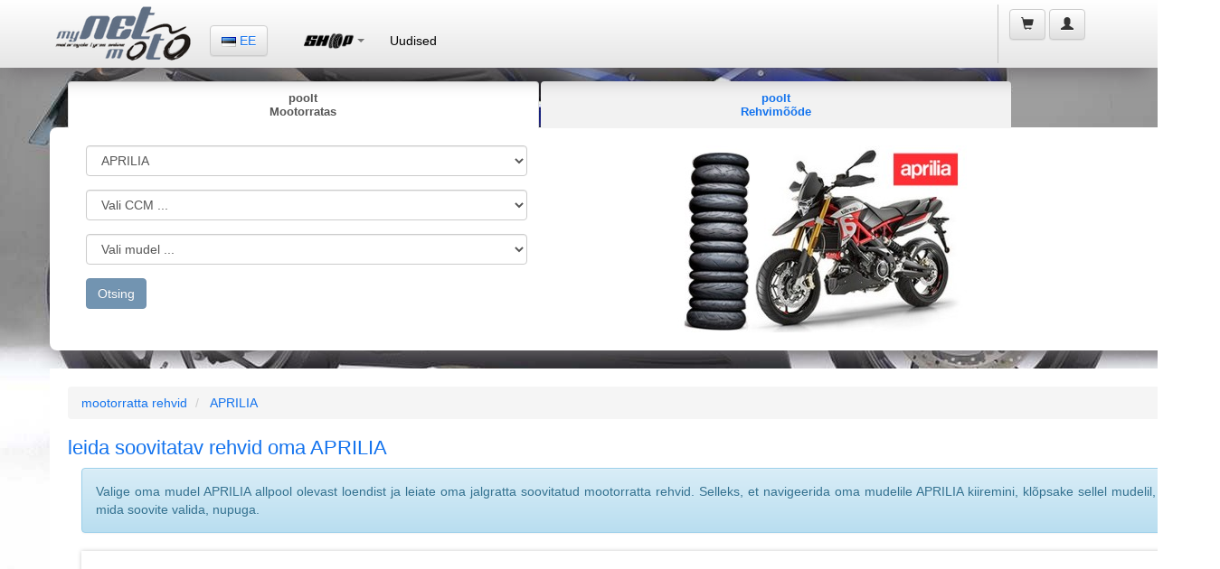

--- FILE ---
content_type: text/html;charset=UTF-8
request_url: https://ee.mynetmoto.com/moto.cfm/aprilia/mootorratta-rehvid.html
body_size: 36856
content:




<!DOCTYPE html>
<html lang="ee">
<head>
<base href="https://ee.mynetmoto.com/">
<meta charset="utf-8">
<meta name="language" content="ee">
<meta name="content-language" content="ee">
<meta http-equiv="X-UA-Compatible" content="IE=edge">
<meta name="viewport" content="width=device-width, initial-scale=1">
<title>APRILIA mootorratta rehvid- myNETmoto</title>

	<meta name="description" content="Siin leiate APRILIA mootorratta rehvide komplekti. <br>Kõik testid ✓ Soovitused ✓ Reitingud ✓ kõigile APRILIA mudelitele.">

<link rel="alternate" href="https://ee.mynetmoto.com/moto.cfm/aprilia/mootorratta-rehvid.html" hreflang="ee-EE" />

			<link rel="alternate" href="https://at.mynetmoto.com/moto.cfm/aprilia/mopedreifen.html" hreflang="de-AT" />
		
			<link rel="alternate" href="https://be.mynetmoto.com/moto.cfm/aprilia/moto-pneu.html" hreflang="be-BE" />
		
			<link rel="alternate" href="https://bg.mynetmoto.com/moto.cfm/aprilia/мотоциклетни-гуми.html" hreflang="bg-BG" />
		
			<link rel="alternate" href="https://hr.mynetmoto.com/moto.cfm/aprilia/moto-gume.html" hreflang="hr-HR" />
		
			<link rel="alternate" href="https://cy.mynetmoto.com/moto.cfm/aprilia/mοτοσικλέτα-λάστιχα.html" hreflang="el-CY" />
		
			<link rel="alternate" href="https://cz.mynetmoto.com/moto.cfm/aprilia/motocyklove-pneumatiky.html" hreflang="cs-CZ" />
		
			<link rel="alternate" href="https://dk.mynetmoto.com/moto.cfm/aprilia/mc-dæk.html" hreflang="da-DK" />
		
			<link rel="alternate" href="https://eu.mynetmoto.com/moto.cfm/aprilia/motorcycle-tires.html" hreflang="en-EU" />
		
			<link rel="alternate" href="https://fi.mynetmoto.com/moto.cfm/aprilia/mp-renkaat.html" hreflang="fi-FI" />
		
			<link rel="alternate" href="https://fr.mynetmoto.com/moto.cfm/aprilia/pneu-moto.html" hreflang="fr-FR" />
		
			<link rel="alternate" href="https://de.mynetmoto.com/moto.cfm/aprilia/motorradreifen.html" hreflang="de-DE" />
		
			<link rel="alternate" href="https://gr.mynetmoto.com/moto.cfm/aprilia/μοτοσυκλέτα-λάστιχα.html" hreflang="el-GR" />
		
			<link rel="alternate" href="https://hu.mynetmoto.com/moto.cfm/aprilia/motorgumik.html" hreflang="hu-HU" />
		
			<link rel="alternate" href="https://ie.mynetmoto.com/moto.cfm/aprilia/motorbike-tires.html" hreflang="en-IE" />
		
			<link rel="alternate" href="https://it.mynetmoto.com/moto.cfm/aprilia/pneumatici-moto.html" hreflang="it-IT" />
		
			<link rel="alternate" href="https://lv.mynetmoto.com/moto.cfm/aprilia/motocikla-riepa.html" hreflang="lv-LV" />
		
			<link rel="alternate" href="https://lt.mynetmoto.com/moto.cfm/aprilia/motociklu-padangos.html" hreflang="lt-LT" />
		
			<link rel="alternate" href="https://lu.mynetmoto.com/moto.cfm/aprilia/moto-pneuen.html" hreflang="fr-LU" />
		
			<link rel="alternate" href="https://mt.mynetmoto.com/moto.cfm/aprilia/tajers-muturi.html" hreflang="mt-MT" />
		
			<link rel="alternate" href="https://nl.mynetmoto.com/moto.cfm/aprilia/motorbanden.html" hreflang="nl-NL" />
		
			<link rel="alternate" href="https://pl.mynetmoto.com/moto.cfm/aprilia/opony-motocyklowe.html" hreflang="pl-PL" />
		
			<link rel="alternate" href="https://pt.mynetmoto.com/moto.cfm/aprilia/pneu-moto.html" hreflang="pt-PT" />
		
			<link rel="alternate" href="https://ro.mynetmoto.com/moto.cfm/aprilia/anvelope-moto.html" hreflang="ro-RO" />
		
			<link rel="alternate" href="https://sk.mynetmoto.com/moto.cfm/aprilia/pneumatiky-motocykle.html" hreflang="sk-SK" />
		
			<link rel="alternate" href="https://si.mynetmoto.com/moto.cfm/aprilia/moto-gume.html" hreflang="si-SI" />
		
			<link rel="alternate" href="https://es.mynetmoto.com/moto.cfm/aprilia/neumaticos-moto.html" hreflang="es-ES" />
		
			<link rel="alternate" href="https://se.mynetmoto.com/moto.cfm/aprilia/mc-dack.html" hreflang="sv-SE" />
		
<link rel="sitemap" type="application/xml" title="Sitemap" href="/sitemap.cfm">


<link rel="shortcut icon" href="https://www.mynetmoto.com/favicon.ico">
<meta property="fb:app_id" content="517473161601868" />
<link rel="stylesheet" href="https://maxcdn.bootstrapcdn.com/bootstrap/3.3.6/css/bootstrap.min.css" media="none" onload="if(media!='all')media='all'" integrity="sha384-1q8mTJOASx8j1Au+a5WDVnPi2lkFfwwEAa8hDDdjZlpLegxhjVME1fgjWPGmkzs7" crossorigin="anonymous">
<noscript>
<link rel="stylesheet" href="https://maxcdn.bootstrapcdn.com/bootstrap/3.3.6/css/bootstrap.min.css" integrity="sha384-1q8mTJOASx8j1Au+a5WDVnPi2lkFfwwEAa8hDDdjZlpLegxhjVME1fgjWPGmkzs7" crossorigin="anonymous">
</noscript>
<link rel="stylesheet" href="https://maxcdn.bootstrapcdn.com/bootstrap/3.3.6/css/bootstrap-theme.min.css" media="none" onload="if(media!='all')media='all'" integrity="sha384-fLW2N01lMqjakBkx3l/M9EahuwpSfeNvV63J5ezn3uZzapT0u7EYsXMjQV+0En5r" crossorigin="anonymous">
<noscript>
<link rel="stylesheet" href="https://maxcdn.bootstrapcdn.com/bootstrap/3.3.6/css/bootstrap.min.css" integrity="sha384-fLW2N01lMqjakBkx3l/M9EahuwpSfeNvV63J5ezn3uZzapT0u7EYsXMjQV+0En5r" crossorigin="anonymous">
</noscript>
<link rel="stylesheet" href="//cdnjs.cloudflare.com/ajax/libs/jasny-bootstrap/3.1.3/css/jasny-bootstrap.min.css" media="none" onload="if(media!='all')media='all'">
<noscript>
<link rel="stylesheet" href="//cdnjs.cloudflare.com/ajax/libs/jasny-bootstrap/3.1.3/css/jasny-bootstrap.min.css">
</noscript>
<link rel="stylesheet" href="//cdnjs.cloudflare.com/ajax/libs/bootstrap3-dialog/1.34.9/css/bootstrap-dialog.min.css" media="none" onload="if(media!='all')media='all'">
<noscript>
<link rel="stylesheet" href="//cdnjs.cloudflare.com/ajax/libs/bootstrap3-dialog/1.34.9/css/bootstrap-dialog.min.css">
</noscript>
<link rel="stylesheet" href="https://www.mynetmoto.com/includes/css/style.min.css" media="none" onload="if(media!='all')media='all'">




<style>
	.jmSidebarBoxBlue,.jmSidebarBoxWhite{webkit-box-shadow:0 0 6px 2px rgba(0,0,0,.75)}body{background:url(../../images/site-bg-1.jpg) top center no-repeat fixed}@media (max-width:480px){body{background:#ccc}}@media (max-width:767px){body{background:#ccc}}a,h1,h2,h3,h4{color:#1373ee}.jmSeparator{padding:1px 0;line-height:3px}.jmNoPadding{padding:0}.jmPaddingTB10-10{padding-top:10px;padding-bottom:10px}.jmPaddingTB5-5{padding-top:5px;padding-bottom:5px}.jmMarginTB10-10{margin-top:10px;margin-bottom:10px}.jmMarginTB20-20{margin-top:20px;margin-bottom:20px}.jmMarginTB5-5{margin-top:5px;margin-bottom:5px}.jmMarginTopMinus10{margin-top:-10px}.jmMarginTopMinus15{margin-top:-15px}.jmMarginTopMinus20{margin-top:-20px}.jmMinWidth300{min-width:360px}.jmFullWidth{width:100%}.jmWidth-4{width:33%}.thumbnail{border:0}.jmSeparator{width:100%;height:30px;display:table;background:inherit}.jmContentEntry{padding:10px}.jmLargeFontSize{font-size:18px;line-height:18px}.jmImageCenter{display:block;margin-left:auto;margin-right:auto;text-align:center}.jmBrandImage{margin-top:5px}.jmFontRed{color:#C80000}.jmFontOrange{color:#D6A315}.jmFontGreen{color:#3CAD17}.jmFontYellow{color:#F60}.jmBackgroundGrey{background:#f2f2f2}#jmHeader,#jmHeaderMobile{background-image:-webkit-linear-gradient(top,#fff 0,#e6e6e6 100%);background-image:-o-linear-gradient(top,#fff 0,#e6e6e6 100%);background-image:-webkit-gradient(linear,left top,left bottom,from(#fff),to(#e6e6e6));filter:progid:DXImageTransform.Microsoft.gradient(startColorstr='#ffffff', endColorstr='#e6e6e6', GradientType=0)}#jmHeader{background-image:linear-gradient(to bottom,#fff 0,#e6e6e6 100%);filter:progid:DXImageTransform.Microsoft.gradient(enabled=false);-webkit-box-shadow:0 14px 24px -9px rgba(112,108,112,1);-moz-box-shadow:0 14px 24px -9px rgba(112,108,112,1);box-shadow:0 14px 24px -9px rgba(112,108,112,1);height:75px}#jmHeaderMobile{height:60px;background-image:linear-gradient(to bottom,#fff 0,#e6e6e6 100%);filter:progid:DXImageTransform.Microsoft.gradient(enabled=false);-webkit-box-shadow:0 14px 24px -9px rgba(112,108,112,1);-moz-box-shadow:0 14px 24px -9px rgba(112,108,112,1);box-shadow:0 14px 24px -9px rgba(112,108,112,1)}.jmLogo{height:60px;width:162px;margin:2px 5px;padding:5px 0}.jmLogo img.jmLogoImgSmall{width:100px;height:37px;margin:11px 0 17px}.jmLogo img.jmLogoImgLarge{width:162px;height:60px}.jmLanguageSelector{margin:28px 10px 20px}.jmMainMenu{margin:20px 20px 20px 10px}.jmShoppingCart{height:65px;margin:5px 3px 2px;padding:0 5px 0 10px;border-left:1px solid #c4c4c4}.jmShoppingCart li{margin:5px 2px}li.jmShoppingCartList{font-size:16px;display:block;width:100%;padding:10px 0 0}.jmShoppingCartHolder{max-width:180px}.jmShoppingCartHolder .jm-col-md-12,.jmShoppingCartHolder .jm-col-md-4,.jmShoppingCartHolder .jm-col-md-8{padding:0}li.jmShoppingCartList span.glyphicon{font-size:30px;margin:0}li.jmShoppingCartList span.badge{margin:-10px 0 0 -10px;background:#1373ee;font-size:14px}li.jmShoppingCartList span.shopping-cart-text{margin:-10px 0 4px}li.jmShoppingCartList span.shopping-cart-price{display:block;text-align:left;margin:-5px 0 0;padding:2px 0 2px 10px;font-size:12px;color:#1373ee}.jmShoppingCartListed{min-width:300px;padding:10px 20px 2px}.jmShoppingCartListedMobile{width:96%;padding:10px 2% 2px;float:left;margin:0 0 0 -100%}li.jmShoppingCartList div.jmShoppingCartListed span.badge{margin:5px 0 0;background:#1373ee;font-size:12px}li.jmLogin{display:block}#jmHeaderMobile .jmLogo{width:100%;line-height:60px}#jmHeaderMobile .col-xs-2,#jmHeaderMobile .col-xs-4{height:60px;line-height:60px}#jmHeaderMobile .jmDropDownCart{min-width:200px;width:100%;margin-left:-100%}#jmHeaderMobile .jmDropDownMain{float:right;min-width:200px;width:100%;margin-left:-250%}ul.jmLeftMenuFixed{margin:5px 0;padding:0;list-style-type:none}ul.jmLeftMenuFixed li{padding:5px 10px;border-bottom:1px solid #ccc;font-size:16px}.navmenu1,.navmenu2,.navmenu3,.navmenu4{min-width:300px}.jmColumnHolder{width:100%;margin:90px 0 10px;display:table}@media (max-width:767px){.jmColumnHolder{width:100%;margin:60px 0 10px;display:table}.jmAdvancedSearchBox .nav-tabs>li.jm-col-xs-6{text-align:center}}@media (max-width:480px){.jmColumnHolder{width:100%;margin:60px 0 10px;display:table}.jmColumnHolder jmNoPaddingMobile{padding:0}.jmSidebarBox,.jmSidebarBox2{width:100%;max-width:360px;padding:5px;-webkit-border-radius:8px;-moz-border-radius:8px;border-radius:8px}.jmSidebarBoxWhite{background:#fff;color:#262626;webkit-box-shadow:0 0 6px 2px rgba(0,0,0,.75);-moz-box-shadow:0 0 6px 2px rgba(0,0,0,.75);box-shadow:0 0 6px 2px rgba(0,0,0,.75);display:table;margin:15px 0 5px}.jmAdvancedSearchBox .nav-tabs>li.jm-col-xs-6{text-align:center}}.jmSidebarBox ul,.jmSidebarBox2 ul{margin:0 5px 0 10px;list-style-type:none}.jmSidebarBox,.jmSidebarBox2{width:100%;padding:5px;-webkit-border-radius:8px;-moz-border-radius:8px;border-radius:8px}.jmAdvancedSearchBox .tab-content,.jmWhiteHolder{-webkit-border-radius:8px;-moz-border-radius:8px}.jmSidebarBox ul{padding:5px 10px 5px 60px}.jmSidebarBox2 ul{padding:5px 10px}.jmSidebarBox ul.jmMotoTyres{background:url(../../images/icons/icon-tyres.png) 0 50% no-repeat}.jmSidebarBox ul.jmFitmenGuide{background:url(../../images/icons/icon-fitment-guide.png) 0 50% no-repeat}.jmSidebarBox ul.jmRims{background:url(../../images/icons/icon-rim.png) 0 50% no-repeat}.jmSidebarBox ul.jmMiscellaneous{background:url(../../images/icons/icon-miscellaneous.png) 0 50% no-repeat}.jmSidebarBox ul li.jmCatName{color:#000;font-size:18px;font-weight:700}.jmSidebarBox ul li.jmCatSubName{color:#6B6B6B;font-size:13px}.jmSidebarBox ul li.jmRed{color:#c80000}.jmSidebarBox ul li.jmBlue{color:#1B5CC2}.jmSidebarBoxBlue{background:#3673c3;color:#fff;-moz-box-shadow:0 0 6px 2px rgba(0,0,0,.75);box-shadow:0 0 6px 2px rgba(0,0,0,.75)}.jmSidebarBoxBlue h2.jmLogoName{background:url(../../images/icons/icon-tyre.png) 0 50% no-repeat;line-height:54px;margin:1px 5px;padding:2px 5px 2px 60px;color:#fff;font-size:20px;font-weight:400;font-style:italic}.jmWhiteHolder{background:#fff;padding:5px;border-radius:8px}.jmBlueHolder{padding:5px}.jmBlueHolder ul{margin:0 2px;padding:5px 10px 5px 5px}.jmBlueHolder ul li{padding:3px 10px 3px 40px}.jmBlueHolder ul li.jmShipping{background:url(../../images/icons/icon-delivery.png) 0 50% no-repeat}.jmBlueHolder ul li.jmProducts{background:url(../../images/icons/icon-product-box.png) 0 50% no-repeat}.jmBlueHolder ul li.jmRecommended{background:url(../../images/icons/icon-recommended.png) 0 50% no-repeat}.jmSidebarBoxWhite{background:#fff;color:#262626;-moz-box-shadow:0 0 6px 2px rgba(0,0,0,.75);box-shadow:0 0 6px 2px rgba(0,0,0,.75);display:table;margin:15px 0 5px}.jmAdvancedSearchBox .tab-content,.jmBestSellers{-webkit-box-shadow:0 14px 24px -9px rgba(112,108,112,1);-moz-box-shadow:0 14px 24px -9px rgba(112,108,112,1)}.jmSidebarBoxWhite h2{color:#1373ee;font-size:22px;margin:5px;padding:5px 10px}.jmSidebarBoxWhite .media h4.media-heading{color:#383838;font-size:14px;font-weight:700}.jmSidebarBoxWhite .media .media-body{color:#000;font-size:13px}.jmSidebarBoxWhite ul.jmTyreBrands{margin:0;padding:0;list-style-type:none}.jmSidebarBoxWhite ul.jmTyreBrands li{width:45%;float:left;display:inline-block;margin:5px;padding:5px;border:1px solid #ccc;-webkit-border-radius:5px;-moz-border-radius:5px;border-radius:5px}.jmSidebarBoxWhite ul.jmTyreBrands li a{display:block;text-align:center}.jmSidebarBoxWhite ul.jmTyreBrands li img{margin:0 auto;text-align:center}.jmBestSellers{min-height:300px;background-size:cover;box-shadow:0 14px 24px -9px rgba(112,108,112,1);border:1px solid #fff;-webkit-border-radius:5px;-moz-border-radius:5px;border-radius:5px}.jmBestSellers h2{margin:15px 5px 5px 15px;padding:5px;font-size:26px;color:#fff}.jmHomeProductBox{width:100%;background:#fff;padding:3px;display:table}.jmProductTitle{width:100%;border-bottom:1px solid #5B5B5C;color:#5B5B5C;font-size:14px;font-weight:400;text-align:center}.jmProductTitle h3{font-size:14px;margin:0;padding:2px 0;color:#5B5B5C}.jmProductThumb{min-height:150px;border-bottom:2px solid #5B5B5C}.jmProductProducer{width:100%;height:30px;margin:-145px 0 0}.jmProductDetails{width:100%;margin:120px 0 0}.jmProductDetails ul{margin:0;padding:0;list-style-type:none;font-size:12px}.jmProductDetails ul li{margin:-1px 0 0;padding:0}.jmProductDetails strong{font-size:15px}.jmProductDetails .jm-col-md-5,.jmProductDetails .jm-col-md-7{padding:0}.jmProductDetails .glyphicon{color:#1373ee}.jmAdvancedSearchBox{width:100%}.jmAdvancedSearchBox ul.nav-tabs{padding:0 20px;border-bottom:none}.jmAdvancedSearchBox .nav>li{display:inline-block}.jmAdvancedSearchBox .nav>li>a{padding:10px;display:block;text-align:center}.jmAdvancedSearchBox .nav-tabs>li>a{margin-right:2px;line-height:1.22857;background:#f2f2f2;font-weight:700;font-size:13px}.jmAdvancedSearchBox .nav-tabs>li.active>a{margin-right:2px;line-height:1.22857;background:#fff;font-weight:700;font-size:13px}.jmAdvancedSearchBox .nav-tabs>li.jm-col-md-6{padding:0 20px 0 0}.jmAdvancedSearchBox .nav-tabs>li.jm-col-xs-6{padding:0}@media (max-width:480px){.jmAdvancedSearchBox .nav-tabs>li a span.jmByMotorcycle,.jmAdvancedSearchBox .nav-tabs>li a span.jmByTyreSize{display:block;width:100%;margin:0 0 5px}.jmAdvancedSearchBox .nav-tabs>li a span.jmByMotorcycleLabel,.jmAdvancedSearchBox .nav-tabs>li a span.jmByTyreSizeLabel{display:block;width:100%;height:30px;line-height:15px;margin:0 0 5px}}@media (max-width:767px){.jmAdvancedSearchBox .nav-tabs>li a span.jmByMotorcycle,.jmAdvancedSearchBox .nav-tabs>li a span.jmByTyreSize{display:block;width:100%;margin:0 0 5px}.jmAdvancedSearchBox .nav-tabs>li a span.jmByMotorcycleLabel,.jmAdvancedSearchBox .nav-tabs>li a span.jmByTyreSizeLabel{display:block;width:100%;height:30px;line-height:15px;margin:0 0 5px}}.jmAdvancedSearchBox .tab-content{width:100%;display:table;margin:0 0 20px;padding:20px 2%;color:#000;border-radius:8px;background:#fff;box-shadow:0 14px 24px -9px rgba(112,108,112,1)}.jmNewsHeading,.jmNewsItem{-webkit-border-radius:8px;-moz-border-radius:8px}.jmAdvancedSearchBox .tab-content .input-group{margin:10px 0}.jmAdvancedSearchBox .tab-content .input-group-addon{width:200px}.jmAdvancedSearchBox .tab-content .jm-col-md-6{padding:0}.jmAdvancedSearchBox .tab-content .jm-col-md-6 img{display:block;margin:0 auto;text-align:center}.jmAdvancedContentBox{width:100%;display:table;background:#fff}.jmPageName{margin:20px}@media (max-width:480px){.jmPageName{margin:10px}}.jmPageName h1,.jmPageName h1 a{font-size:22px;color:#1373ee}.jmAdvancedContentBox .main{margin:20px}.jmSearchedProduct{width:100%;display:table;padding:10px 0;border-bottom:1px solid #ccc}.jmSearchedProduct2{display:table;border-bottom:1px solid #ccc}.jmSearchedProduct2 h3{margin-top:5px;margin-bottom:5px}.jmSearchedProduct .col-md-1,.jmSearchedProduct .col-md-12,.jmSearchedProduct .col-md-2,.jmSearchedProduct .col-md-3,.jmSearchedProduct .col-md-4,.jmSearchedProduct .col-md-5,.jmSearchedProduct .col-md-6,.jmSearchedProduct .col-md-7{position:relative;min-height:1px;padding-right:1px;padding-left:1px}.jmProductImage{text-align:center}.jmProductName{padding:5px;background:#f2f2f2;border-bottom:1px solid #1373ee}.jmBorderTopBottomGrey,.jmEAN,.jmProductDescription{border-bottom:1px solid #ccc}.jmProductName h3{padding:8px 5px 8px 0;margin:0;font-size:20px}.jmProductDetail1,.jmProductDetail2,.jmProductTotal{padding:5px;margin:2px 0}.jmProductDetail1{background:#e9f3ff}.jmProductDetail1:hover,.jmProductDetail2{background:#eaeef1}.jmProductDetail2:hover{background:#e9f3ff}.jmProductTotal{color:#fff;font-weight:700;background:#1373ee}.jmProductTotal a{color:#fff}.jmProductContentBox{width:100%;display:table;background:#fff;padding:5px 0 20px}.jmProductContentBox h3{font-size:14px;font-weight:700}.jmPageProductName{margin:20px}.jmPageProductName h1,.jmPageProductName h1 a{font-size:20px;color:#1373ee}@media (max-width:480px){.jmPageProductName{margin:10px}.jmPageProductName h1{font-size:18px}}.jmProductContentBox .main{margin:20px;padding:0 0 20px}@media (max-width:480px){.jmProductContentBox .main{margin:10px;padding:0 0 10px}}.jmProductLeft .col-md-1,.jmProductLeft .col-md-12,.jmProductLeft .col-md-2,.jmProductLeft .col-md-3,.jmProductLeft .col-md-4,.jmProductLeft .col-md-5,.jmProductLeft .col-md-6,.jmProductLeft .col-md-7{position:relative;min-height:1px;padding-right:1px;padding-left:1px}.jmProductAddToCart a,.jmProductPrice a{margin:5px 0;padding:0 5px;display:block;width:100%}.jmProductBrand{width:100%;background:#ececec}.jmProductBrand h2{font-size:18px;text-align:center}.jmProductBrand h4{font-size:12px;text-align:center}.jmProductInfo{width:100%}.jmProductPrice{text-align:center}.jmProductPrice a{height:30px;line-height:30px;font-size:18px;color:#1373ee;background:#fff}.jmProductAddToCart{height:50px;text-align:center}.jmProductAddToCart a{height:40px;line-height:40px;font-size:14px;color:#fff;background:#c80000}.jmCommentsArea .tab-content,.jmEAN,.jmMotorcycleList,.jmSofort{padding:10px 0}.jmProductPriceInfo{height:30px;text-align:center}.jmEAN{font-size:20px;font-weight:80;color:#444;margin:0 0 10px}.jmProductDescription{font-size:14px;padding:10px 0;text-align:justify}.jmProductListingEntry{margin:10px 0;padding:5px 0;display:table}.jmProductListingEntry h2{font-size:14px;margin:0;padding:0}.jmPreis,.jmSonderPreis{font-size:18px;display:block}.jmProductListingEntryRow{margin:4px 0;padding:3px 0}.jmPreis strong{color:#3CAD17}.jmSonderPreis strong{color:#c80000}.jmBorderTopBottomGrey{border-top:1px solid #ccc}.jmBottom,.jmFooter{border-top:2px solid #bfbfbf}.jmNewsHeading{padding:5px 0 5px 20px;background:#f2f3f3;font-size:30px;line-height:30px;color:#c80000;font-weight:600;border-radius:8px}.jmNewsItem,.jmNewsItemDetails{margin:10px 0 5px;border-bottom:2px solid #ccc;display:table;background:#fff}.jmNewsItem h3,.jmNewsItem h4{font-size:20px;line-height:20px}.jmNewsItem{padding:5px 0;border-radius:8px}.jmNewsItemDetails{padding:15px 0 5px;-webkit-border-radius:8px;-moz-border-radius:8px;border-radius:8px}.jmNewsItem h3{padding:5px 0}.jmNewsItem h4{padding:0}.jmTag{font-color:#ccc;font-size:14px}.jmBottom{min-height:190px;padding:20px 0;background-image:-webkit-linear-gradient(top,#ededed 0,#e5e5e5 100%);background-image:-o-linear-gradient(top,#ededed 0,#e5e5e5 100%);background-image:-webkit-gradient(linear,left top,left bottom,from(#ededed),to(#e5e5e5));background-image:linear-gradient(to bottom,#ededed 0,#e5e5e5 100%);filter:progid:DXImageTransform.Microsoft.gradient(startColorstr='#ededed', endColorstr='#e5e5e5', GradientType=0);filter:progid:DXImageTransform.Microsoft.gradient(enabled=false);-webkit-box-shadow:0 14px 24px -9px rgba(112,108,112,1);-moz-box-shadow:0 14px 24px -9px rgba(112,108,112,1);box-shadow:0 14px 24px -9px rgba(112,108,112,1)}.jmBottomLogo{margin:50px 0 20px;text-align:center}.jmBottomLogo img{text-align:center;margin:0 auto}.jmBottom .jmBottomMenu{margin:0 1px}.jmBottom strong{color:#1373ee;text-transform:uppercase}.jmBottom .jmSeparator{height:2px;font-size:2px;line-height:2px;margin:18px 0;background:#1373ee;display:block}.jmBottom .jmBottomMenu ul{margin:0;padding:0;list-style-type:none}.jmBottom .jmBottomMenu ul li{margin:1px 0}.jmBottom .jmBottomMenu ul li a{color:#5B5B5C;text-transform:uppercase}.jmBottom .jmBottomMenu ul li a:hover{color:#1373ee}.jmBottom .jmBottomMenuVariation{margin:0 1px}.jmBottom .jmBottomMenuVariation ul{margin:0;padding:0;list-style-type:none}.jmBottom .jmBottomMenuVariation ul li{margin:1px 0}.jmBottom .jmBottomMenuVariation ul li a{color:#1373ee;text-transform:uppercase;font-weight:700}.jmBottom .jmBottomMenuVariation ul li a:hover,.navbar-default .navbar-nav>li>a{color:#000}.jmFooter{min-height:70px;background-image:-webkit-linear-gradient(top,#cfcdce 0,#d7d5d6 100%);background-image:-o-linear-gradient(top,#cfcdce 0,#d7d5d6 100%);background-image:-webkit-gradient(linear,left top,left bottom,from(#cfcdce),to(#d7d5d6));background-image:linear-gradient(to bottom,#cfcdce 0,#d7d5d6 100%);filter:progid:DXImageTransform.Microsoft.gradient(startColorstr='#cfcdce', endColorstr='#d7d5d6', GradientType=0);filter:progid:DXImageTransform.Microsoft.gradient(enabled=false)}.jmFooter p{text-align:center;padding:1px 0;margin:0}.acBasketPrice,.acStockStatus{text-align:right}.jmFooterInner{margin:10px 0 5px;font-size:12px}.navbar-default .navbar-nav>li>a:hover{background:#f2f2f2;border-bottom:1px solid #c80000}.navbar-default .navbar-nav>.active>a{color:#000;font-weight:500}.navbar-default .navbar-nav>.active>a,.navbar-default .navbar-nav>.open>a{background:#fff;border-bottom:1px solid #000;box-shadow:inset 0 3px 9px rgba(0,0,0,.075)}.navbar-default .navbar-nav>li.jmShoppingCartList>a{color:#323232}.navbar-default .navbar-nav>li.jmShoppingCartList>a.btn-default{background:0 0;color:#323232;border:none;text-shadow:none;-webkit-box-shadow:none;box-shadow:none}.jmSidebarBox ul li.jmCatName a{color:#000}.jmSidebarBox ul li.jmCatName a:hover{color:#6B6B6B}.jmSidebarBox ul li.jmRed a{color:#c80000}.jmSidebarBox ul li.jmRed a:hover{color:#6B6B6B}.jmSidebarBox ul li.jmBlue a{color:#1B5CC2}.jmSidebarBox ul li.jmBlue a:hover{color:#6B6B6B}.jmProductDetails .jmRed{color:#c80000}.jmProductDetails .jmBlue{color:#1B5CC2}.jmProductTitle h3 a{color:#5B5B5C}.video-container{position:relative;padding-bottom:56.25%;padding-top:30px;height:0;overflow:hidden}.video-container embed,.video-container iframe,.video-container object{position:absolute;top:0;left:0;width:100%;height:100%}.flag{width:16px;height:11px;background:url(../../images/flags.png) no-repeat}.flag.flag-ad{background-position:-16px 0}.flag.flag-ae{background-position:-32px 0}.flag.flag-af{background-position:-48px 0}.flag.flag-ag{background-position:-64px 0}.flag.flag-ai{background-position:-80px 0}.flag.flag-al{background-position:-96px 0}.flag.flag-am{background-position:-112px 0}.flag.flag-an{background-position:-128px 0}.flag.flag-ao{background-position:-144px 0}.flag.flag-ar{background-position:-160px 0}.flag.flag-as{background-position:-176px 0}.flag.flag-at{background-position:-192px 0}.flag.flag-au{background-position:-208px 0}.flag.flag-aw{background-position:-224px 0}.flag.flag-az{background-position:-240px 0}.flag.flag-ba{background-position:0 -11px}.flag.flag-bb{background-position:-16px -11px}.flag.flag-bd{background-position:-32px -11px}.flag.flag-be{background-position:-48px -11px}.flag.flag-bf{background-position:-64px -11px}.flag.flag-bg{background-position:-80px -11px}.flag.flag-bh{background-position:-96px -11px}.flag.flag-bi{background-position:-112px -11px}.flag.flag-bj{background-position:-128px -11px}.flag.flag-bm{background-position:-144px -11px}.flag.flag-bn{background-position:-160px -11px}.flag.flag-bo{background-position:-176px -11px}.flag.flag-br{background-position:-192px -11px}.flag.flag-bs{background-position:-208px -11px}.flag.flag-bt{background-position:-224px -11px}.flag.flag-bv{background-position:-240px -11px}.flag.flag-bw{background-position:0 -22px}.flag.flag-by{background-position:-16px -22px}.flag.flag-bz{background-position:-32px -22px}.flag.flag-ca{background-position:-48px -22px}.flag.flag-catalonia{background-position:-64px -22px}.flag.flag-cd{background-position:-80px -22px}.flag.flag-cf{background-position:-96px -22px}.flag.flag-cg{background-position:-112px -22px}.flag.flag-ch{background-position:-128px -22px}.flag.flag-ci{background-position:-144px -22px}.flag.flag-ck{background-position:-160px -22px}.flag.flag-cl{background-position:-176px -22px}.flag.flag-cm{background-position:-192px -22px}.flag.flag-cn{background-position:-208px -22px}.flag.flag-co{background-position:-224px -22px}.flag.flag-cr{background-position:-240px -22px}.flag.flag-cu{background-position:0 -33px}.flag.flag-cv{background-position:-16px -33px}.flag.flag-cw{background-position:-32px -33px}.flag.flag-cy{background-position:-48px -33px}.flag.flag-cz{background-position:-64px -33px}.flag.flag-de{background-position:-80px -33px}.flag.flag-dj{background-position:-96px -33px}.flag.flag-dk{background-position:-112px -33px}.flag.flag-dm{background-position:-128px -33px}.flag.flag-do{background-position:-144px -33px}.flag.flag-dz{background-position:-160px -33px}.flag.flag-ec{background-position:-176px -33px}.flag.flag-ee{background-position:-192px -33px}.flag.flag-eg{background-position:-208px -33px}.flag.flag-eh{background-position:-224px -33px}.flag.flag-england{background-position:-240px -33px}.flag.flag-er{background-position:0 -44px}.flag.flag-es{background-position:-16px -44px}.flag.flag-et{background-position:-32px -44px}.flag.flag-eu{background-position:-48px -44px}.flag.flag-fi{background-position:-64px -44px}.flag.flag-fj{background-position:-80px -44px}.flag.flag-fk{background-position:-96px -44px}.flag.flag-fm{background-position:-112px -44px}.flag.flag-fo{background-position:-128px -44px}.flag.flag-fr{background-position:-144px -44px}.flag.flag-ga{background-position:-160px -44px}.flag.flag-gb{background-position:-176px -44px}.flag.flag-gd{background-position:-192px -44px}.flag.flag-ge{background-position:-208px -44px}.flag.flag-gf{background-position:-224px -44px}.flag.flag-gg{background-position:-240px -44px}.flag.flag-gh{background-position:0 -55px}.flag.flag-gi{background-position:-16px -55px}.flag.flag-gl{background-position:-32px -55px}.flag.flag-gm{background-position:-48px -55px}.flag.flag-gn{background-position:-64px -55px}.flag.flag-gp{background-position:-80px -55px}.flag.flag-gq{background-position:-96px -55px}.flag.flag-gr{background-position:-112px -55px}.flag.flag-gs{background-position:-128px -55px}.flag.flag-gt{background-position:-144px -55px}.flag.flag-gu{background-position:-160px -55px}.flag.flag-gw{background-position:-176px -55px}.flag.flag-gy{background-position:-192px -55px}.flag.flag-hk{background-position:-208px -55px}.flag.flag-hm{background-position:-224px -55px}.flag.flag-hn{background-position:-240px -55px}.flag.flag-hr{background-position:0 -66px}.flag.flag-ht{background-position:-16px -66px}.flag.flag-hu{background-position:-32px -66px}.flag.flag-ic{background-position:-48px -66px}.flag.flag-id{background-position:-64px -66px}.flag.flag-ie{background-position:-80px -66px}.flag.flag-il{background-position:-96px -66px}.flag.flag-im{background-position:-112px -66px}.flag.flag-in{background-position:-128px -66px}.flag.flag-io{background-position:-144px -66px}.flag.flag-iq{background-position:-160px -66px}.flag.flag-ir{background-position:-176px -66px}.flag.flag-is{background-position:-192px -66px}.flag.flag-it{background-position:-208px -66px}.flag.flag-je{background-position:-224px -66px}.flag.flag-jm{background-position:-240px -66px}.flag.flag-jo{background-position:0 -77px}.flag.flag-jp{background-position:-16px -77px}.flag.flag-ke{background-position:-32px -77px}.flag.flag-kg{background-position:-48px -77px}.flag.flag-kh{background-position:-64px -77px}.flag.flag-ki{background-position:-80px -77px}.flag.flag-km{background-position:-96px -77px}.flag.flag-kn{background-position:-112px -77px}.flag.flag-kp{background-position:-128px -77px}.flag.flag-kr{background-position:-144px -77px}.flag.flag-kurdistan{background-position:-160px -77px}.flag.flag-kw{background-position:-176px -77px}.flag.flag-ky{background-position:-192px -77px}.flag.flag-kz{background-position:-208px -77px}.flag.flag-la{background-position:-224px -77px}.flag.flag-lb{background-position:-240px -77px}.flag.flag-lc{background-position:0 -88px}.flag.flag-li{background-position:-16px -88px}.flag.flag-lk{background-position:-32px -88px}.flag.flag-lr{background-position:-48px -88px}.flag.flag-ls{background-position:-64px -88px}.flag.flag-lt{background-position:-80px -88px}.flag.flag-lu{background-position:-96px -88px}.flag.flag-lv{background-position:-112px -88px}.flag.flag-ly{background-position:-128px -88px}.flag.flag-ma{background-position:-144px -88px}.flag.flag-mc{background-position:-160px -88px}.flag.flag-md{background-position:-176px -88px}.flag.flag-me{background-position:-192px -88px}.flag.flag-mg{background-position:-208px -88px}.flag.flag-mh{background-position:-224px -88px}.flag.flag-mk{background-position:-240px -88px}.flag.flag-ml{background-position:0 -99px}.flag.flag-mm{background-position:-16px -99px}.flag.flag-mn{background-position:-32px -99px}.flag.flag-mo{background-position:-48px -99px}.flag.flag-mp{background-position:-64px -99px}.flag.flag-mq{background-position:-80px -99px}.flag.flag-mr{background-position:-96px -99px}.flag.flag-ms{background-position:-112px -99px}.flag.flag-mt{background-position:-128px -99px}.flag.flag-mu{background-position:-144px -99px}.flag.flag-mv{background-position:-160px -99px}.flag.flag-mw{background-position:-176px -99px}.flag.flag-mx{background-position:-192px -99px}.flag.flag-my{background-position:-208px -99px}.flag.flag-mz{background-position:-224px -99px}.flag.flag-na{background-position:-240px -99px}.flag.flag-nc{background-position:0 -110px}.flag.flag-ne{background-position:-16px -110px}.flag.flag-nf{background-position:-32px -110px}.flag.flag-ng{background-position:-48px -110px}.flag.flag-ni{background-position:-64px -110px}.flag.flag-nl{background-position:-80px -110px}.flag.flag-no{background-position:-96px -110px}.flag.flag-np{background-position:-112px -110px}.flag.flag-nr{background-position:-128px -110px}.flag.flag-nu{background-position:-144px -110px}.flag.flag-nz{background-position:-160px -110px}.flag.flag-om{background-position:-176px -110px}.flag.flag-pa{background-position:-192px -110px}.flag.flag-pe{background-position:-208px -110px}.flag.flag-pf{background-position:-224px -110px}.flag.flag-pg{background-position:-240px -110px}.flag.flag-ph{background-position:0 -121px}.flag.flag-pk{background-position:-16px -121px}.flag.flag-pl{background-position:-32px -121px}.flag.flag-pm{background-position:-48px -121px}.flag.flag-pn{background-position:-64px -121px}.flag.flag-pr{background-position:-80px -121px}.flag.flag-ps{background-position:-96px -121px}.flag.flag-pt{background-position:-112px -121px}.flag.flag-pw{background-position:-128px -121px}.flag.flag-py{background-position:-144px -121px}.flag.flag-qa{background-position:-160px -121px}.flag.flag-re{background-position:-176px -121px}.flag.flag-ro{background-position:-192px -121px}.flag.flag-rs{background-position:-208px -121px}.flag.flag-ru{background-position:-224px -121px}.flag.flag-rw{background-position:-240px -121px}.flag.flag-sa{background-position:0 -132px}.flag.flag-sb{background-position:-16px -132px}.flag.flag-sc{background-position:-32px -132px}.flag.flag-scotland{background-position:-48px -132px}.flag.flag-sd{background-position:-64px -132px}.flag.flag-se{background-position:-80px -132px}.flag.flag-sg{background-position:-96px -132px}.flag.flag-sh{background-position:-112px -132px}.flag.flag-si{background-position:-128px -132px}.flag.flag-sk{background-position:-144px -132px}.flag.flag-sl{background-position:-160px -132px}.flag.flag-sm{background-position:-176px -132px}.flag.flag-sn{background-position:-192px -132px}.flag.flag-so{background-position:-208px -132px}.flag.flag-somaliland{background-position:-224px -132px}.flag.flag-sr{background-position:-240px -132px}.flag.flag-ss{background-position:0 -143px}.flag.flag-st{background-position:-16px -143px}.flag.flag-sv{background-position:-32px -143px}.flag.flag-sx{background-position:-48px -143px}.flag.flag-sy{background-position:-64px -143px}.flag.flag-sz{background-position:-80px -143px}.flag.flag-tc{background-position:-96px -143px}.flag.flag-td{background-position:-112px -143px}.flag.flag-tf{background-position:-128px -143px}.flag.flag-tg{background-position:-144px -143px}.flag.flag-th{background-position:-160px -143px}.flag.flag-tibet{background-position:-176px -143px}.flag.flag-tj{background-position:-192px -143px}.flag.flag-tk{background-position:-208px -143px}.flag.flag-tl{background-position:-224px -143px}.flag.flag-tm{background-position:-240px -143px}.flag.flag-tn{background-position:0 -154px}.flag.flag-to{background-position:-16px -154px}.flag.flag-tr{background-position:-32px -154px}.flag.flag-tt{background-position:-48px -154px}.flag.flag-tv{background-position:-64px -154px}.flag.flag-tw{background-position:-80px -154px}.flag.flag-tz{background-position:-96px -154px}.flag.flag-ua{background-position:-112px -154px}.flag.flag-ug{background-position:-128px -154px}.flag.flag-um{background-position:-144px -154px}.flag.flag-us{background-position:-160px -154px}.flag.flag-uy{background-position:-176px -154px}.flag.flag-uz{background-position:-192px -154px}.flag.flag-va{background-position:-208px -154px}.flag.flag-vc{background-position:-224px -154px}.flag.flag-ve{background-position:-240px -154px}.flag.flag-vg{background-position:0 -165px}.flag.flag-vi{background-position:-16px -165px}.flag.flag-vn{background-position:-32px -165px}.flag.flag-vu{background-position:-48px -165px}.flag.flag-wales{background-position:-64px -165px}.flag.flag-wf{background-position:-80px -165px}.flag.flag-ws{background-position:-96px -165px}.flag.flag-xk{background-position:-112px -165px}.flag.flag-ye{background-position:-128px -165px}.flag.flag-yt{background-position:-144px -165px}.flag.flag-za{background-position:-160px -165px}.flag.flag-zanzibar{background-position:-176px -165px}.flag.flag-zm{background-position:-192px -165px}.flag.flag-zw{background-position:-208px -165px}.scrollable-menu{height:auto;max-height:200px;overflow-x:hidden}.acOldPrice{text-decoration:line-through}.acNewPrice{color:red}.acPriceDisclaimer{color:#666;font-size:8pt;font-weight:100}.acNewsLabel a,.acNewsLabelFilter a{color:#FFF}.acStockStatus{font-size:9pt}.acBasketHeader{font-weight:700}.acBasketQuantity{float:left}.acBasketSubtotal{text-align:right;font-weight:700}.acBasketTotal{text-align:right;font-size:14pt;font-weight:bold;}.acErrorList{margin:5px 0;padding:0;list-style-type:none}.acCheckoutContentBox{width:100%;display:table;background:#fff;padding:5px 0 20px}.acCheckoutContentBox h3{margin:10px 0 20px}.acBorderBottomGrey{border-bottom:1px solid #ccc}.acBorderTopGrey{border-top:1px solid #ccc}.acRightFloat{float:right}.acButtonFullWidth{width:100%}.acPadding-5{padding:5px}.acPadding-10{padding:10px}.acNewsLabelFilter{font-size:14px;display:inline-block;margin:3px}.acNewsTitle h1,h2{font-size:22px;margin:5px 0 10px}.acPaddingLeft-20{padding-left:20px}#top-link-block.affix-top{position:absolute;bottom:-82px;left:10px}#top-link-block.affix{position:fixed;bottom:18px;right:10px}.acNewsSearchBox{padding-top:18px;padding-bottom:18px}.acFixedBottom{position:fixed;bottom:0;width:100%;background-color:#393838;opacity:1;padding:10px;text-align:center;color:#FFF}div.c-wrapper{width:80%;margin:auto}.carousel-inner>.item>a>img,.carousel-inner>.item>img{width:100%;margin:auto}.icon-social-1_round-facebook-dims,.icon-social-1_round-google-plus-dims,.icon-social-1_round-instagram-dims,.icon-social-1_round-twitter-dims,.icon-social-1_round-youtube-dims{width:32px;height:32px}.icon-social-1_round-facebook,.icon-social-1_round-facebook\:regular{background-image:url(../../images/icons/icons.png);background-position:0 0;background-repeat:no-repeat}.icon-social-1_round-google-plus,.icon-social-1_round-google-plus\:regular{background-image:url(../../images/icons/icons.png);background-position:0 -32px;background-repeat:no-repeat}.icon-social-1_round-twitter,.icon-social-1_round-twitter\:regular{background-image:url(../../images/icons/icons.png);background-position:0 -64px;background-repeat:no-repeat}.icon-social-1_round-youtube,.icon-social-1_round-youtube\:regular{background-image:url(../../images/icons/icons.png);background-position:0 -96px;background-repeat:no-repeat}.icon-social-1_round-instagram,.icon-social-1_round-instagram\:regular{background-image:url(../../images/icons/icons.png);background-position:0 -128px;background-repeat:no-repeat}.acDiscountPercent{background-color:#FF9}span.stars,span.stars span{display:block;background:url(https://www.mynetmoto.com/images/star.png) 0 -32px repeat-x;width:160px;height:32px}span.stars span{background-position:0 0}.textBiggest{font-size:20pt}.textBigger{font-size:18pt}.textBig{font-size:16pt}.textMedium{font-size:14pt}.textNormal{font-size:12pt}.textSmall{font-size:10pt}.textTiny{font-size:8pt}.badge-warning{background-color:#f0ad4e}
</style>



<script src="https://www.mynetmoto.com/includes/js/jquery/jquery.min.js"></script>
<script src="https://www.mynetmoto.com/includes/js/bootstrap/bootstrap.min.js"></script>
<script src="https://www.mynetmoto.com/includes/js/bootstrap/jasny-bootstrap.min.js"></script>
<script src="https://www.mynetmoto.com/includes/js/bootstrap/bootstrap-dialog.min.js"></script>
<script src="https://www.mynetmoto.com/includes/js/jquery/jquery.validate.min.js"></script>

	<link rel="stylesheet" href="https://cdn.jsdelivr.net/bxslider/4.2.12/jquery.bxslider.css">
	<script src="https://cdn.jsdelivr.net/bxslider/4.2.12/jquery.bxslider.min.js"></script>



<script src="https://www.mynetmoto.com/includes/js/common.min.js" async></script>


<!-- Google tag (gtag.js) -->
<script async src="https://www.googletagmanager.com/gtag/js?id=AW-957450671"></script>
<script>
  window.dataLayer = window.dataLayer || [];
  function gtag(){dataLayer.push(arguments);}
  gtag('js', new Date());

  gtag('config', 'AW-957450671');
</script>

</head>
<body>

<header>
	<div class="navmenu1 navmenu-default navmenu-fixed-left offcanvas">
		<div class="container">
			<div class="well"> <span>Choose your country</span> </div>
			<button type="button" class="btn btn-danger" data-toggle="offcanvas" data-target=".navmenu1" data-canvas="body"> <span class="glyphicon glyphicon-remove-circle"></span> <span>tagasi</span> </button>
			<ul class="jmLeftMenuFixed jmPaddingTB5-5" id="dropdownChooseLanguage">
				
					<li> <a href="//at.mynetmoto.com/shop.cfm/mopedreifen.html"><span><img src="https://www.mynetmoto.com/images/blank.gif" class="flag flag-at" alt="Austria - mopedreifen"></span> Austria</a></li>
				
					<li> <a href="//be.mynetmoto.com/shop.cfm/moto-pneu.html"><span><img src="https://www.mynetmoto.com/images/blank.gif" class="flag flag-be" alt="Belgium - moto-pneu"></span> Belgium</a></li>
				
					<li> <a href="//bg.mynetmoto.com/shop.cfm/мотоциклетни-гуми.html"><span><img src="https://www.mynetmoto.com/images/blank.gif" class="flag flag-bg" alt="Bulgaria - мотоциклетни-гуми"></span> Bulgaria</a></li>
				
					<li> <a href="//hr.mynetmoto.com/shop.cfm/moto-gume.html"><span><img src="https://www.mynetmoto.com/images/blank.gif" class="flag flag-hr" alt="Croatia - moto-gume"></span> Croatia</a></li>
				
					<li> <a href="//cy.mynetmoto.com/shop.cfm/mοτοσικλέτα-λάστιχα.html"><span><img src="https://www.mynetmoto.com/images/blank.gif" class="flag flag-cy" alt="Cyprus - mοτοσικλέτα-λάστιχα"></span> Cyprus</a></li>
				
					<li> <a href="//cz.mynetmoto.com/shop.cfm/motocyklove-pneumatiky.html"><span><img src="https://www.mynetmoto.com/images/blank.gif" class="flag flag-cz" alt="Czech Republic - motocyklove-pneumatiky"></span> Czech Republic</a></li>
				
					<li> <a href="//dk.mynetmoto.com/shop.cfm/mc-dæk.html"><span><img src="https://www.mynetmoto.com/images/blank.gif" class="flag flag-dk" alt="Denmark - mc-dæk"></span> Denmark</a></li>
				
					<li> <a href="//ee.mynetmoto.com/shop.cfm/mootorratta-rehvid.html"><span><img src="https://www.mynetmoto.com/images/blank.gif" class="flag flag-ee" alt="Estonia - mootorratta-rehvid"></span> Estonia</a></li>
				
					<li> <a href="//eu.mynetmoto.com/shop.cfm/motorcycle-tires.html"><span><img src="https://www.mynetmoto.com/images/blank.gif" class="flag flag-eu" alt="Europe - motorcycle-tires"></span> Europe</a></li>
				
					<li> <a href="//fi.mynetmoto.com/shop.cfm/mp-renkaat.html"><span><img src="https://www.mynetmoto.com/images/blank.gif" class="flag flag-fi" alt="Finland - mp-renkaat"></span> Finland</a></li>
				
					<li> <a href="//fr.mynetmoto.com/shop.cfm/pneu-moto.html"><span><img src="https://www.mynetmoto.com/images/blank.gif" class="flag flag-fr" alt="France - pneu-moto"></span> France</a></li>
				
					<li> <a href="//de.mynetmoto.com/shop.cfm/motorradreifen.html"><span><img src="https://www.mynetmoto.com/images/blank.gif" class="flag flag-de" alt="Germany - motorradreifen"></span> Germany</a></li>
				
					<li> <a href="//gr.mynetmoto.com/shop.cfm/μοτοσυκλέτα-λάστιχα.html"><span><img src="https://www.mynetmoto.com/images/blank.gif" class="flag flag-gr" alt="Greece - μοτοσυκλέτα-λάστιχα"></span> Greece</a></li>
				
					<li> <a href="//hu.mynetmoto.com/shop.cfm/motorgumik.html"><span><img src="https://www.mynetmoto.com/images/blank.gif" class="flag flag-hu" alt="Hungary - motorgumik"></span> Hungary</a></li>
				
					<li> <a href="//ie.mynetmoto.com/shop.cfm/motorbike-tires.html"><span><img src="https://www.mynetmoto.com/images/blank.gif" class="flag flag-ie" alt="Ireland - motorbike-tires"></span> Ireland</a></li>
				
					<li> <a href="//it.mynetmoto.com/shop.cfm/pneumatici-moto.html"><span><img src="https://www.mynetmoto.com/images/blank.gif" class="flag flag-it" alt="Italy - pneumatici-moto"></span> Italy</a></li>
				
					<li> <a href="//lv.mynetmoto.com/shop.cfm/motocikla-riepa.html"><span><img src="https://www.mynetmoto.com/images/blank.gif" class="flag flag-lv" alt="Latvia - motocikla-riepa"></span> Latvia</a></li>
				
					<li> <a href="//lt.mynetmoto.com/shop.cfm/motociklu-padangos.html"><span><img src="https://www.mynetmoto.com/images/blank.gif" class="flag flag-lt" alt="Lithuania - motociklu-padangos"></span> Lithuania</a></li>
				
					<li> <a href="//lu.mynetmoto.com/shop.cfm/moto-pneuen.html"><span><img src="https://www.mynetmoto.com/images/blank.gif" class="flag flag-lu" alt="Luxembourg - moto-pneuen"></span> Luxembourg</a></li>
				
					<li> <a href="//mt.mynetmoto.com/shop.cfm/tajers-muturi.html"><span><img src="https://www.mynetmoto.com/images/blank.gif" class="flag flag-mt" alt="Malta - tajers-muturi"></span> Malta</a></li>
				
					<li> <a href="//nl.mynetmoto.com/shop.cfm/motorbanden.html"><span><img src="https://www.mynetmoto.com/images/blank.gif" class="flag flag-nl" alt="Netherlands - motorbanden"></span> Netherlands</a></li>
				
					<li> <a href="//pl.mynetmoto.com/shop.cfm/opony-motocyklowe.html"><span><img src="https://www.mynetmoto.com/images/blank.gif" class="flag flag-pl" alt="Poland - opony-motocyklowe"></span> Poland</a></li>
				
					<li> <a href="//pt.mynetmoto.com/shop.cfm/pneu-moto.html"><span><img src="https://www.mynetmoto.com/images/blank.gif" class="flag flag-pt" alt="Portugal - pneu-moto"></span> Portugal</a></li>
				
					<li> <a href="//ro.mynetmoto.com/shop.cfm/anvelope-moto.html"><span><img src="https://www.mynetmoto.com/images/blank.gif" class="flag flag-ro" alt="Romania - anvelope-moto"></span> Romania</a></li>
				
					<li> <a href="//sk.mynetmoto.com/shop.cfm/pneumatiky-motocykle.html"><span><img src="https://www.mynetmoto.com/images/blank.gif" class="flag flag-sk" alt="Slovakia - pneumatiky-motocykle"></span> Slovakia</a></li>
				
					<li> <a href="//si.mynetmoto.com/shop.cfm/moto-gume.html"><span><img src="https://www.mynetmoto.com/images/blank.gif" class="flag flag-si" alt="Slovenia - moto-gume"></span> Slovenia</a></li>
				
					<li> <a href="//es.mynetmoto.com/shop.cfm/neumaticos-moto.html"><span><img src="https://www.mynetmoto.com/images/blank.gif" class="flag flag-es" alt="Spain - neumaticos-moto"></span> Spain</a></li>
				
					<li> <a href="//se.mynetmoto.com/shop.cfm/mc-dack.html"><span><img src="https://www.mynetmoto.com/images/blank.gif" class="flag flag-se" alt="Sweden - mc-dack"></span> Sweden</a></li>
				
			</ul>
		</div>
	</div>
	<div class="navmenu2 navmenu-default navmenu-fixed-left offcanvas">
		<div class="container">
			<div class="well"> <span class="glyphicon glyphicon-shopping-cart" title="Teie ostukorvis"></span>&nbsp; <span>Teie ostukorvis</span> </div>
			<button type="button" class="btn btn-danger" data-toggle="offcanvas" data-target=".navmenu2" data-canvas="body"> <span class="glyphicon glyphicon-remove-circle"></span> <span>tagasi</span> </button>
			<div class="jmPaddingTB5-5" id="shoppingCartContent"></div>
		</div>
	</div>
	<div class="navmenu3 navmenu-default navmenu-fixed-left offcanvas" id="loginFormDiv">
		<div class="container">
			
				<div class="well"> <span class="glyphicon glyphicon glyphicon-user"></span>&nbsp; <span>Personal Account</span> </div>
				<button type="button" class="btn btn-danger" data-toggle="offcanvas" data-target=".navmenu3" data-canvas="body"> <span class="glyphicon glyphicon-remove-circle"></span> <span>tagasi</span> </button>
				
				<form id="login-form" name="login-form" role="form" action="login.cfm" method="post">
					<p></p>
					<div class="control-group">
						<label for="login">E-post</label>
						<input name="login" id="login" type="text" class="form-control" value="">
					</div>
					<div class="control-group">
						<label for="password">Password</label>
						<input name="password" id="password" type="password" class="form-control">
					</div>
					
					<button type="button" class="btn btn-link" onclick="ForgottenPassword();">Parool unustatud<br></button>
					<br>
					<button type="submit" class="btn btn-success">Login</button>
				</form>
				<br>
				<div class="alert alert-info" role="info"> <span class="glyphicon glyphicon-question-sign" aria-hidden="true"></span> <span class="sr-only">Info:</span> Uus klient<br><br>See on teie esimene tellimus?<br><br>Peate looma konto, et saaksite kasu kõigist oma eelistest.  <a href="register.cfm">Registreeri</a> </div>
			
		</div>
	</div>
	<div class="navmenu4 navmenu-default navmenu-fixed-left offcanvas">
		<div class="container">
			<div class="well"> <span class="glyphicon glyphicon-menu-hamburger"></span>&nbsp; <span>Main Menu</span> </div>
			<button type="button" class="btn btn-danger" data-toggle="offcanvas" data-target=".navmenu4" data-canvas="body"> <span class="glyphicon glyphicon-remove-circle"></span> <span>tagasi</span> </button>
			<ul class="jmLeftMenuFixed jmPaddingTB5-5">
				
				<li class="active"><img src="https://www.mynetmoto.com/images/motorcycle-tyre-shop.png" width="150" alt="mootorratta rehvid"></li>
				<li>
					<ul class="jmLeftMenuFixed jmPaddingTB5-5">
						<li> <a href="//ee.mynetmoto.com/shop.cfm/mootorratta-rehvid.html">mootorratta rehvid</a></li>
						<li> <a href="shop.cfm/tubes/tubes.html">Rehvid torud</a></li>
						
						<li> <a href="shop.cfm/diverse/muu.html">muu</a></li>
						<li> <a href="dealer.cfm/mootorratta-rehvid.html"> </a></li>
					</ul>
				</li>
				
					<li><a href="news.cfm/mootorratta-rehvid.html">Uudised</a></li>
				
			</ul>
		</div>
	</div>
	
	<!-- MAIN FIXED NAVIGATION-->
	<nav class="navbar navbar-default navbar-fixed-top hidden-xs hidden-sm" id="jmHeader">
		<div class="container">
			<div class="navbar-header"> <a class="navbar-brand jmLogo" href="//ee.mynetmoto.com/shop.cfm/mootorratta-rehvid.html"> <img itemprop="logo" class="visible-xs jmLogoImgSmall" src="https://www.mynetmoto.com/images/logo-mynetmoto.png" width="162" height="60" alt="myNETmoto - APRILIA mootorratta rehvid" title="myNETmoto - APRILIA mootorratta rehvid" /> <img itemprop="logo" class="hidden-xs jmLogoImgLarge" src="https://www.mynetmoto.com/images/logo-mynetmoto.png" width="162" height="60" alt="myNETmoto - APRILIA mootorratta rehvid" title="myNETmoto - APRILIA mootorratta rehvid" /> </a><!--end brand--> 
			</div>
			<!--end navbar header-->
			
			<div class="dropdown navbar-left jmLanguageSelector">
				<button type="button" class="btn btn-default" data-toggle="offcanvas" data-target=".navmenu1" data-canvas="body">
				<a href="javascript:void(0);"><span><img src="https://www.mynetmoto.com/images/blank.gif" class="flag flag-ee" alt="Estonia"></span> EE</a>
				</button>
			</div>
			<ul class="nav navbar-nav jmMainMenu">
				<li>
					<button class="btn btn-link dropdown-toggle" type="button" data-toggle="dropdown" style="margin-top:7px;"> <img src="https://www.mynetmoto.com/images/motorcycle-tyre-shop.png" height="19" alt="mootorratta rehvid"><span class="caret"></span> </button>
					<ul class="dropdown-menu">
						<li> <a href="//ee.mynetmoto.com/shop.cfm/mootorratta-rehvid.html">mootorratta rehvid</a></li>
						<li> <a href="shop.cfm/tubes/tubes.html">Rehvid torud</a></li>
						
						<li> <a href="shop.cfm/diverse/muu.html">muu</a></li>
						<li> <a href="dealer.cfm/mootorratta-rehvid.html"> </a></li>
					</ul>
				</li>
				
					<li><a href="news.cfm/mootorratta-rehvid.html">Uudised</a></li>
				
			</ul>
			<ul class="nav navbar-nav navbar-right jmShoppingCart">
				<li>
					<button type="button" class="btn btn-default cartBtn" onclick="window.location='https://ee.mynetmoto.com/cart.cfm';"> <span class="glyphicon glyphicon-shopping-cart" title="Ostukorv"></span> </button>
				</li>
				<li>
					<button type="button" class="btn btn-default" data-toggle="offcanvas" data-target=".navmenu3" data-canvas="body" id="accountButton"> <span class="glyphicon glyphicon-user" title="Kliendi konto"></span> </button>
				</li>
			</ul>
			<!--end shopping cart list button--> 
		</div>
		<!--end navbar main navigation collapse--> 
	</nav>
	<!--end main nav bar desktop + desktop large--> 
	
	<!-- MAIN FIXED NAVIGATION FOR MOBILE & TABLET-->
	<nav class="navbar navbar-default navbar-fixed-top visible-xs visible-sm" id="jmHeaderMobile">
		<div class="container jmPaddingTB10-10 jmMarginTopMinus15">
			<div class="col-xs-4 jmNoPadding"> <a class="navbar-brand jmLogo" href="//ee.mynetmoto.com/shop.cfm/mootorratta-rehvid.html"> <img class="visible-xs visible-sm jmLogoImgSmall" src="https://www.mynetmoto.com/images/logo-mynetmoto.png" width="162" height="60" alt="myNETmoto - APRILIA mootorratta rehvid" title="myNETmoto - APRILIA mootorratta rehvid" /> </a><!--end brand--> 
			</div>
			<!--half for the logo-->
			
			<div class="col-xs-2">
				<button type="button" class="btn btn-default" data-toggle="offcanvas" data-target=".navmenu1" data-canvas="body"> <span><img src="https://www.mynetmoto.com/images/blank.gif" class="flag flag-ee" alt="Estonia"></span> <span class="hidden-xs visible-sm">EE</span> </button>
			</div>
			<!--part for the language-->
			
			<div class="col-xs-2">
				<button type="button" class="btn btn-default cartBtn" onclick="window.location='https://ee.mynetmoto.com/cart.cfm'"> <span class="glyphicon glyphicon-shopping-cart" title="Teie ostukorvis"></span> <span class="hidden-xs visible-sm"></span> </button>
			</div>
			<!--part for the shopping cart-->
			
			<div class="col-xs-2">
				<button type="button" class="btn btn-default" data-toggle="offcanvas" data-target=".navmenu3" data-canvas="body"> <span class="glyphicon glyphicon-user"></span> <span class="hidden-xs visible-sm"></span> </button>
			</div>
			<!--part for the account-->
			
			<div class="col-xs-2">
				<button type="button" class="btn btn-default" data-toggle="offcanvas" data-target=".navmenu4" data-canvas="body"> <span class="glyphicon glyphicon-menu-hamburger"></span> <span class="hidden-xs visible-sm">Menu</span> </button>
			</div>
			<!--part for the menu--> 
		</div>
	</nav>
	<!--end main nav bar MOBILE & TABLET--> 
	
</header>

	
	<div class="container jmNoPadding">
		<div class="jmColumnHolder jmNoPadding">
        	
            
            
			<div class="col-xs-12 col-sm-12 col-md-12 jmNoPadding">
            	
                <div class="jmAdvancedSearchBox">
                	
                    
<!-- search-form-single.cfm -->



<ul class="nav nav-tabs">
    <li class="col-xs-5 col-md-5 jm-col-xs-6 jm-col-md-6 jmFirstTab active">
        <a data-toggle="tab" href="#main">
            <span class="jmByMotorcycleLabel ">poolt <br>Mootorratas</span>
        </a>
    </li>
    <li class="col-xs-6 col-md-5 jm-col-xs-6 jm-col-md-6 jmSecondTab jmPaddingTB10-10">
        <a data-toggle="tab" href="#menu1">
            <span class="jmByTyreSizeLabel">poolt <br>Rehvimõõde</span>				 		
        </a>
    </li>
</ul>

<div class="tab-content">
    <div id="main" class="tab-pane fade in  active">
        <div class="col-md-5 jm-col-md-5">
            
            <div class="form-group">
                <select class="form-control" id="motorcycleBrandList" onchange="GetMotorcycleModels();">
                <option value="">Vali Mark ...</option>
                </select>
            </div>
            
            <div class="form-group">
                <select class="form-control" id="motorcycleCCMList" onchange="GetMotorcycleModels();">
                <option value="">Vali CCM ...</option>
                </select>
            </div>
            
            <div class="form-group">
                <select class="form-control" id="motorcycleModelsList" onchange="EnableSearchButton($('#btnSearchByMotorcycle'));">
                <option value="">Vali mudel ...</option>
                </select>
            </div>
             
            <div class="form-group">
               <button id="btnSearchByMotorcycle" type="button" class="btn btn-primary" onclick="SearchTyres(1);">
                    Otsing
               </button>	
            </div>
            
            
        </div>
        <div class="col-md-6 jm-col-md-6 col-xs-12">
        	
        		<img src="https://www.mynetmoto.com/images/motorcycles/aprilia.jpg" alt="APRILIA mootorratta rehvid" title="APRILIA mootorratta rehvid" />
            
        </div>
    </div>
     
    <div id="menu1" class="tab-pane fade in ">
        <div class="col-lg-6 jm-col-md-6">
            <div class="form-group">
                <label class="checkbox-inline"><input onchange="DefaultSizeByPosition(this);" id="position_front" type="checkbox" value="F"> esiratas</label>
                <label class="checkbox-inline"><input onchange="DefaultSizeByPosition(this);" id="position_rear" type="checkbox" value="R"> tagarehv</label>
            </div>
            
            <div class="form-group">
                <select class="form-control" id="sizeBreite" onchange="EnableSearchButton($('#btnSearchBySize'));">
                <option value="all">Kõik</option>
                <option value="2">2</option><option value="2.00">2.00</option><option value="2.25">2.25</option><option value="2.50">2.50</option><option value="2.75">2.75</option><option value="3.00" selected>3.00</option><option value="3.25">3.25</option><option value="3.50">3.50</option><option value="3.60">3.60</option><option value="3.75">3.75</option><option value="4.00">4.00</option><option value="4.10">4.10</option><option value="4.25">4.25</option><option value="4.50">4.50</option><option value="4.60">4.60</option><option value="5.00">5.00</option><option value="5.10">5.10</option><option value="5.40">5.40</option><option value="6.7">6.7</option><option value="12">12</option><option value="19">19</option><option value="20">20</option><option value="50">50</option><option value="60">60</option><option value="70">70</option><option value="80">80</option><option value="85">85</option><option value="90">90</option><option value="100">100</option><option value="110">110</option><option value="115">115</option><option value="120">120</option><option value="125">125</option><option value="130">130</option><option value="140">140</option><option value="150">150</option><option value="160">160</option><option value="165">165</option><option value="170">170</option><option value="180">180</option><option value="185">185</option><option value="190">190</option><option value="195">195</option><option value="200">200</option><option value="210">210</option><option value="230">230</option><option value="240">240</option><option value="250">250</option><option value="260">260</option><option value="280">280</option><option value="300">300</option><option value="310">310</option><option value="360">360</option><option value="410">410</option>
                <option value="MT90">MT90</option>
                <option value="MH90">MH90</option>
                <option value="MU85">MU85</option>
                <option value="MM90">MM90</option>
                </select>
            </div>
            
            <div class="form-group">
                <select class="form-control" id="sizeHoehe" onchange="EnableSearchButton($('#btnSearchBySize'));">
                <option value="all">Kõik</option>
                </select>
            </div>
            
            <div class="form-group">
                <label class="checkbox-inline"><input id="bauart_r" type="checkbox" value="R"> <a data-toggle="tooltip" title="Radial"><span class="glyphicon glyphicon-info-sign"></span> R</a></label>
                <label class="checkbox-inline"><input id="bauart_d" type="checkbox" value="D"> <a data-toggle="tooltip" title="Diagonal"><span class="glyphicon glyphicon-info-sign"></span> -</a></label>
                <label class="checkbox-inline"><input id="bauart_b" type="checkbox" value="B"> <a data-toggle="tooltip" title="Bias"><span class="glyphicon glyphicon-info-sign"></span> B</a></label>
            </div>
            
            <div class="form-group">
                <select class="form-control" id="sizeFelge" onchange="EnableSearchButton($('#btnSearchBySize'));">
                <option value="all">Kõik</option>
                </select>
            </div>
            
            <div class="form-group">
                <label class="checkbox-inline"><input onchange="DefaultTube(this);" id="tube_tt" type="checkbox" value="TT"> <a data-toggle="tooltip" title="TubeType"><span class="glyphicon glyphicon-info-sign"></span> TT</a></label>
                <label class="checkbox-inline"><input onchange="DefaultTube(this);" id="tube_tl" type="checkbox" value="TL"> <a data-toggle="tooltip" title="Tubeless"><span class="glyphicon glyphicon-info-sign"></span> TL</a></label>
            </div>
            
            <div class="form-group">
                <div class="input-group btn-block">
                    <button class="btn btn-default dropdown-toggle btn-block" type="button" id="tyreManufacturerButton" data-toggle="dropdown" aria-haspopup="true" aria-expanded="true">
                        <div class="text-left" id="tyreManufacturerButtonText">Vali Mark <span class="caret"></span></div>
                    </button>
                    <ul id="tyreManufacturerDiv" class="dropdown-menu acPadding-10" aria-labelledby="tyreManufacturerButton">
                    </ul>
                </div>
            </div>
            
            <div class="form-group">
                <select class="form-control" id="tyreProfile">
                <option value="all">Kõik</option>
                </select>
            </div>
            
            <div class="form-group">
                <div class="input-group btn-block">
                    <button class="btn btn-default dropdown-toggle btn-block" type="button" id="tyreTypesButton" data-toggle="dropdown" aria-haspopup="true" aria-expanded="true">
                        <div class="text-left" id="tyreTypesButtonText">Vali tüüp <span class="caret"></span></div>
                    </button>
                    <ul id="tyreTypesDiv" class="dropdown-menu acPadding-10" aria-labelledby="tyreTypesButton">
                    </ul>
                </div>
            </div>
            
            <div class="input-group">
               <button id="btnSearchBySize" type="button" class="btn btn-primary" onclick="SearchTyres(2);">
                    Otsing
               </button>	
            </div>
        </div>
        <div class="col-lg-6 jm-col-md-6">
        	
        	<div class="col-lg-12 jm-col-md-12 text-center">
        		<img class="respos" src="https://www.mynetmoto.com/images/motorcycle-tyre-size.jpg" width="320" height="326" alt="mootorratta-rehvid" />
            </div>
            
            <div class="col-lg-12 jm-col-md-12 jmPaddingTB5-5">
            	
                <div class="col-lg-4 jm-col-md-4 jmPaddingTB5-5 text-center">
                    <a href="shop.cfm/metzeler/mootorratta-rehvid.html"><img src="https://www.mynetmoto.com/images/logos/metzeler.gif" width="100" height="25" alt="Metzeler" /></a>
                </div>
                <div class="col-lg-4 jm-col-md-4 jmPaddingTB5-5 text-center">
                    <a href="shop.cfm/michelin/mootorratta-rehvid.html"><img src="https://www.mynetmoto.com/images/logos/michelin.gif" width="100" height="31" alt="Michelin" /></a>
                </div>
                <div class="col-lg-4 jm-col-md-4 jmPaddingTB5-5 text-center">
                    <a href="shop.cfm/bridgestone/mootorratta-rehvid.html"><img src="https://www.mynetmoto.com/images/logos/bridgestone.gif" width="120" height="22" alt="Bridgestone" /></a>
                </div>
            
            </div>
            <div class="col-lg-12 jm-col-md-12 jmPaddingTB5-5">
            	
                <div class="col-lg-4 jm-col-md-4 jmPaddingTB5-5 text-center">
                    <a href="shop.cfm/continental/mootorratta-rehvid.html"><img src="https://www.mynetmoto.com/images/logos/continental.gif" width="100" height="22" alt="Continental" /></a>
                </div>
                <div class="col-lg-4 jm-col-md-4 jmPaddingTB5-5 text-center">
                    <a href="shop.cfm/pirelli/mootorratta-rehvid.html"><img src="https://www.mynetmoto.com/images/logos/pirelli.gif" width="100" height="27" alt="Pirelli" /></a>
                </div>
                <div class="col-lg-4 jm-col-md-4 jmPaddingTB5-5 text-center">
                    <a href="shop.cfm/dunlop/mootorratta-rehvid.html"><img src="https://www.mynetmoto.com/images/logos/dunlop.gif" width="120" height="23" alt="Dunlop" /></a>
                </div>
                
            </div>
            <div class="col-lg-12 jm-col-md-12 jmPaddingTB5-5">
            	
                <div class="col-lg-4 jm-col-md-4 jmPaddingTB5-5 text-center">
                    <a href="shop.cfm/avon/mootorratta-rehvid.html"><img src="https://www.mynetmoto.com/images/logos/avon.gif" width="100" height="21" alt="Avon" /></a>
                </div>
                <div class="col-lg-4 jm-col-md-4 jmPaddingTB5-5 text-center">
                    <a href="shop.cfm/heidenau/mootorratta-rehvid.html"><img src="https://www.mynetmoto.com/images/logos/heidenau.gif" width="100" height="22" alt="Heidenau" /></a>
                </div>
                <div class="col-lg-4 jm-col-md-4 jmPaddingTB5-5 text-center">
                    <a href="shop.cfm/mitas/mootorratta-rehvid.html"><img src="https://www.mynetmoto.com/images/logos/mitas.gif" width="120" height="38" alt="Mitas" /></a>
                </div>
                
            </div>
            
        </div>
    </div>
</div>
                    
<script src="includes/js/jquery.serializecfjson-0.2.min.js"></script>
<script type="application/javascript" language="javascript">
<!--
	var user_filter = false;
	var selectedBrand = "125";
	var selectedModel = 0;
	var selectedCCM = 0;
	var selectedManufacturer = new Array();
	
	var selectedType = new Array();
	var selectedTypeName = new Array();
	
	$(document).ready(function($) {
		if (typeof initPage == "function") { initPage(); }
	})
	
	function DefaultSizeByPosition(obj) {
		if (obj.value == "F" && obj.checked) $('#position_rear').prop('checked', false);
		if (obj.value == "R" && obj.checked) $('#position_front').prop('checked', false);
		
		if (!user_filter) {
			if ($('#position_front').prop('checked') && !$('#position_rear').prop('checked')) {
				// FRONT only selected
				$('#sizeBreite').find('option[value="120"]').prop('selected', true); 
				$('#sizeHoehe').find('option[value="70"]').prop('selected', true); 
				$('#sizeFelge').find('option[value="17"]').prop('selected', true); 
			}
			if (!$('#position_front').prop('checked') && $('#position_rear').prop('checked')) {
				// REAR only selected
				$('#sizeBreite').find('option[value="180"]').prop('selected', true); 
				$('#sizeHoehe').find('option[value="55"]').prop('selected', true); 
				$('#sizeFelge').find('option[value="17"]').prop('selected', true); 
			}
		}
	}
	
	function DefaultTube(obj) {
		if (obj.value == "TT" && obj.checked) $('#tube_tl').prop('checked', false);
		if (obj.value == "TL" && obj.checked) $('#tube_tt').prop('checked', false);	
	}
	
	function friendlyUrl(text) {
		var t = text.toLowerCase();
		
		t = t.split('&amp;').join('-');
		t = t.split('&;').join('-');
		t = t.split('\'').join('-');
		t = t.split('"').join('-');
		t = t.split('/').join('-');
		t = t.split(' ').join('-');
		t = t.split('[').join('');
		t = t.split(']').join('');
		t = t.split('|').join('');
		
		return t;
	}
	
	function SearchTyres(searchType) {
		if (searchType == 1) {
			// search by motorcycle
			
			selectedBrandName = $('#motorcycleBrandList').find("option:selected").text();
			selectedModelName = $('#motorcycleModelsList').find("option:selected").text();
			
			var search_url = "shop.cfm/moto";
			//search_url += "/" + selectedBrand + "-" + (selectedBrandName);
			search_url += "/" + (selectedBrandName);
			search_url += "/" + selectedModel + "-" + friendlyUrl(selectedModelName);
			
			search_url = escape(search_url);
			search_url += "/mootorratta-rehvid.html";
			
			//window.document.location = "https://ee.mynetmoto.com/" + search_url.toLowerCase();
			window.document.location = "https://ee.mynetmoto.com/" + search_url;
		}
		else {
			// search by tyre size	
			var breite;
			var hoehe;
			var felge;
			var hersteller;
			var profil;
			var bauart;
			
			var extra_params = new Array();
			
			breite = $('#sizeBreite').val();
			hoehe = $('#sizeHoehe').val();
			felge = $('#sizeFelge').val();
			manufacturer = $('#tyreManufacturer').val();
			profile = $('#tyreProfile').val();
			
			var search_url = "shop.cfm/tyre";
			search_url += "/" + (breite);
			search_url += "/" + (hoehe);
			search_url += "/" + (felge);
			
			if (selectedManufacturer.length > 0) search_url += "/" + (selectedManufacturer);
			else search_url += "/all";
			
			search_url += "/" + (profile);
			
			search_url = escape(search_url);
			
			search_url += "/mootorratta-rehvid.html";
			
			if ($('#position_front').prop('checked')) extra_params[extra_params.length] = "&position=f";
			if ($('#position_rear').prop('checked')) extra_params[extra_params.length] = "&position=r";
			if ($('#tube_tt').prop('checked')) extra_params[extra_params.length] = "&tube=TT";
			if ($('#tube_tl').prop('checked')) extra_params[extra_params.length] = "&tube=TL";
			
			if ($('#bauart_r').prop('checked')) extra_params[extra_params.length] = "&bauart=R";
			if ($('#bauart_d').prop('checked')) extra_params[extra_params.length] = "&bauart=-";
			if ($('#bauart_b').prop('checked')) extra_params[extra_params.length] = "&bauart=B";
			
			if (selectedType.length > 0) extra_params[extra_params.length] = "&type=" + escape(selectedType);
			
			search_url = (search_url.toLowerCase());
			
			if (extra_params.length > 0) {
				search_url += "?filters=true";
				search_url += extra_params.join("");
			}
			
			window.document.location = "https://ee.mynetmoto.com/" + search_url;
		}
	}
	
	function EnableSearchButton(obj) {
		if (obj.selector == '#btnSearchByMotorcycle') {
			// search by motorcycle
			if ($('#motorcycleModelsList').prop('selectedIndex') > 0) {
				selectedModel = $('#motorcycleModelsList').val();
				obj.prop('disabled', false);
			}
			else {
				obj.prop('disabled', true);
			}
		}
		if (obj.selector == '#btnSearchBySize') {
			// search by tyre size
			user_filter = true;
			if (($('#sizeBreite').prop('selectedIndex') > 0 || $('#sizeHoehe').prop('selectedIndex') > 0 || $('#sizeFelge').prop('selectedIndex') > 0) || selectedManufacturer.length > 0)
				obj.prop('disabled', false);
			else
				obj.prop('disabled', true);
			
		}
	}
	
	function GetMotorcycleModels() {
		var modelsFound = false;
		selectedBrand = $('#motorcycleBrandList').val();
		selectedCCM = $('#motorcycleCCMList').val();
		
		if (selectedBrand > 0 && selectedCCM > 0) {
			// user selected already the brand and ccm group, grab the models from the database
			$('#motorcycleModelsList').find('option').not(':first').remove();
			$('#motorcycleModelsList option:eq(0)').text("Loading ...");
			$.get("includes/getJSONData.cfc?method=getMotorcycleModels&motorcycle=" + selectedBrand + "&motorcycle_ccm_group=" + selectedCCM, function(data) {
				$.each($.parseJSON(data), function(idx, obj) {
					$('#motorcycleModelsList')
						.append($("<option></option>")
						.attr("value", obj.motorcycle_model)
						.text(obj.motorcycle_model_name));
					modelsFound = true;
				});
				if (modelsFound) $('#motorcycleModelsList option:eq(0)').text('Vali mudel ...');
				else $('#motorcycleModelsList option:eq(0)').text("Nothing found, try again!");
			});
		}
		
		EnableSearchButton($('#btnSearchByMotorcycle'));
	}
	
	function GetTyreProfiles(obj) {
		if (obj.checked) {
			// add item
			selectedManufacturer[selectedManufacturer.length] = obj.value;
		}
		else {
			// remove item
			for (i=0; i<selectedManufacturer.length; i++)
				if (selectedManufacturer[i] == obj.value)
					selectedManufacturer.splice(i, 1);
		}
		
		if (selectedManufacturer.length > 0) {
			if (selectedManufacturer.length < 3) {
				$('#tyreManufacturerButtonText').html('<div class="text-left" id="tyreManufacturerButtonText">' + selectedManufacturer + ' <span class="caret"></span></div>');
			}
			else {
				var short_array = selectedManufacturer.slice(0);
				
				var more = selectedManufacturer.length - 2;
				short_array.splice(2, short_array.length - 2)
				$('#tyreManufacturerButtonText').html('<div class="text-left" id="tyreManufacturerButtonText">' + short_array + ' [+ ' + more + '] <span class="caret"></span></div>');	
			}
		}
		else
			$('#tyreManufacturerButtonText').html('<div class="text-left" id="tyreManufacturerButtonText">Vali Mark <span class="caret"></span></div>');
			
		$('#tyreProfile').find('option').not(':first').remove();
		if (selectedManufacturer.length == 1) {
			$('#tyreProfile').find('option').not(':first').remove();
			$('#tyreProfile option:eq(0)').text("Loading ...");
			
			$.get("includes/getJSONData.cfc?method=getTyreProfiles&manufacturer=" + escape(selectedManufacturer), function(data) {
				$.each($.parseJSON(data), function(idx, obj) {
					$('#tyreProfile')
						.append($("<option></option>")
						.attr("value", obj.reifen_profil)
						.text(obj.reifen_profil));
					profilesFound = true;
				});
				if (profilesFound) $('#tyreProfile option:eq(0)').text("Kõik");
				else $('#tyreProfile option:eq(0)').text("Nothing found, try again!");
			});
		}
		else {
			if (selectedManufacturer.length == 0) {
				$('#tyreProfile option:eq(0)').text("Kõik");
			}
			else {
				$('#tyreProfile option:eq(0)').text("Select only one brand to enable!");
			}
		}
		EnableSearchButton($('#btnSearchBySize'));
	}
	
	function GetTyreTypes(obj) {
		if (obj.checked) {
			// add item
			selectedType[selectedType.length] = obj.value;
			selectedTypeName[selectedTypeName.length] = $('label[for=' + obj.id + ']').text();
		}
		else {
			// remove item
			for (i=0; i<selectedType.length; i++)
				if (selectedType[i] == obj.value) {
					selectedType.splice(i, 1);
					selectedTypeName.splice(i, 1);
				}
		}
		
		if (selectedTypeName.length > 0) {
			if (selectedTypeName.length < 4) {
				$('#tyreTypesButtonText').html('<div class="text-left" id="tyreTypesButtonText">' + selectedTypeName + ' <span class="caret"></span></div>');
			}
			else {
				var short_array = selectedTypeName.slice(0);
				
				var more = selectedTypeName.length - 3;
				short_array.splice(3, short_array.length - 3)
				$('#tyreTypesButtonText').html('<div class="text-left" id="tyreTypesButtonText">' + short_array + ' [+ ' + more + '] <span class="caret"></span></div>');	
			}
		}
		else
			$('#tyreTypesButtonText').html('<div class="text-left" id="tyreTypesButtonText">Vali tüüp <span class="caret"></span></div>');
	}
	
	function initPage() {
		$(document).ready(function() {
			$.get("includes/getJSONData.cfc?method=getMotorcycleGroups", function(data) {
				$.each($.parseJSON(data), function(idx, obj) {
					$('#motorcycleCCMList')
						.append($("<option></option>")
						.attr("value", obj.motorcycle_ccm_group)
						.text(obj.name)); 
				});
			});
			$.get("includes/getJSONData.cfc?method=getMotorcycleBrandList", function(data) {
				$.each($.parseJSON(data), function(idx, obj) {
					$('#motorcycleBrandList')
						.append($("<option></option>")
						.attr("value", obj.motorcycle)
						.text(obj.manufacturer)); 
					$('#motorcycleBrandList').find('option[value="125"]').prop('selected', true); 
				});
			});
			GetMotorcycleModels();
			
			$('#sizeBreite').find('option[value="120"]').prop('selected', true); 
			
			$.get("includes/getJSONData.cfc?method=getSizeHoehe", function(data) {
				$.each($.parseJSON(data), function(idx, obj) {
					$('#sizeHoehe')
						.append($("<option></option>")
						.attr("value", obj.hoehe)
						.text(obj.hoehe)); 
				});
				$('#sizeHoehe').find('option[value="70"]').prop('selected', true); 
			});
			
			$.get("includes/getJSONData.cfc?method=getSizeFelge", function(data) {
				$.each($.parseJSON(data), function(idx, obj) {
					$('#sizeFelge')
						.append($("<option></option>")
						.attr("value", obj.felge)
						.text(obj.felge)); 
				});
				$('#sizeFelge').find('option[value="17"]').prop('selected', true); 
			});
			
			$.get("includes/getJSONData.cfc?method=getTyreManufacturers", function(data) {
				var index = 0;
				$.each($.parseJSON(data), function(idx, obj) {
					index = index + 1;
					$('#tyreManufacturerDiv').append('<li><label><input id="hersteller_' + index + '" onclick="GetTyreProfiles(this);" type="checkbox" value="' + obj.hersteller + '"> ' + obj.hersteller + '</label></li>');
					if ($('#hersteller_' + index).val().toLowerCase() == "") {
						$('#hersteller_' + index).prop('checked', true);
					}
				});
			});
			$.get("includes/getJSONData.cfc?method=getTyreTypes", function(data) {
				$.each($.parseJSON(data), function(idx, obj) {
					$('#tyreTypesDiv').append('<li><label for="tyre_type_' + obj.moto_news_subcategory + '"><input onclick="GetTyreTypes(this);" type="checkbox" id="tyre_type_' + obj.moto_news_subcategory + '" value="' + obj.moto_news_subcategory + '"> ' + obj.title + '</label></li>');
				});
			});
		});
		GetTyreProfiles($('#hersteller_1'));
	}
//-->
</script>

                
				</div><!--end advanced search box-->
                
                <div class="jmAdvancedContentBox">
                    
                    <div class="jmPageName jmNoPadding">
                    	
                        	<ol class="breadcrumb">
                            	<li class="breadcrumb-item">
                                	<a href="//ee.mynetmoto.com/shop.cfm/mootorratta-rehvid.html">mootorratta rehvid</a>
                                </li>
                                
                                
                                <li class="breadcrumb-item">
                                    <a href="moto.cfm/aprilia/mootorratta-rehvid.html">APRILIA</a>
                                </li>
                            </ol>
                        
                        
                        <h1>leida soovitatav rehvid oma APRILIA</h1>
                        
                        <div class="col-xs-12 col-sm-12 col-md-12 text-justify">
                        	
                                <div class="alert alert-info alert-dismissable">
                                	Valige oma mudel APRILIA allpool olevast loendist ja leiate oma jalgratta soovitatud mootorratta rehvid. Selleks, et navigeerida oma mudelile APRILIA kiiremini, klõpsake sellel mudelil, mida soovite valida, nupuga.
                                </div>
                            
                        </div>
                        
                        
                            <div class="col-xs-12 col-sm-12 col-md-12 text-justify">
                                <div class="slider">
                                    <div class="media">
<div class="video-container">
<iframe width="560" height="315" src="https://www.youtube.com/embed/videoseries?list=PLMOiYsGvdr_ICIob-X4PCU3fXPxENPJNm" frameborder="0" allow="accelerometer; autoplay; encrypted-media; gyroscope; picture-in-picture" allowfullscreen></iframe>
</div>
</div>

<div class="media">
<div class="video-container">
<iframe width="560" height="315" src="https://www.youtube.com/embed/sRbvdV_iTjQ?list=PLMOiYsGvdr_ICIob-X4PCU3fXPxENPJNm" frameborder="0" allow="accelerometer; autoplay; encrypted-media; gyroscope; picture-in-picture" allowfullscreen></iframe>
</div>
</div>
                                </div>
								
								<script type="application/javascript" language="javascript">
								<!--
									$('.slider').bxSlider({
										touchEnabled: false
									});
								//-->
								</script>
                            </div>
                        
                        
                    </div>
                    
                    
                                
                                <div class="col-xs-12 col-sm-12 col-md-12 text-justify">
                                	
                                    <h2>APRILIA Touring</h2>
                                    
                                    <div class="slider">
                                        
                                        
                                        	
                                            <div style="max-width:380px;">
                                                
                                                
                                                
                                                
                                                <div style="height:440px;">
                                                
                                                    <h4 class="text-center">
                                                        <a href="/shop.cfm/moto/aprilia/6404-caponord-1200-vk/mootorratta-rehvid.html" title="APRILIA CAPONORD 1200 mootorratta rehvid">
                                                        <strong>
                                                        APRILIA CAPONORD 1200  / VK 
                                                            (2013 - )
                                                        
                                                        </strong>
                                                        </a>
                                                    </h4>
                                                    
                                                    <div class=" jmPaddingTB10-10">
                                                        <a href="/shop.cfm/moto/aprilia/6404-caponord-1200-vk/mootorratta-rehvid.html" title="APRILIA CAPONORD 1200 mootorratta rehvid">
                                                        
                                                            <img class="img-responsive jmImageCenter" src="https://www.mynetmoto.com/images/motorcycles/motorcycle-tyres-for-aprilia-etv-1000-caponord-6404.jpg" title="APRILIA CAPONORD 1200 VK">
                                                        
                                                        </a>
                                                    </div>
                                                    
                                                    <div class="col-xs-6 col-sm-6 col-md-6 text-center">
                                                        
                                                        <div><strong>esiratas:</strong></div>
                                                        
                                                            <a href="shop.cfm/tyre/120/70/17/all/all/mootorratta-rehvid.html?filters=true&position=f&tube=tl" data-toggle="tooltip" title="esiratas APRILIA CAPONORD 1200...">
                                                                <span class="glyphicon glyphicon-link"></span>
                                                                120/70 ZR17 58W
                                                            </a>
                                                        
                                                        
                                                    </div>
                                                    <div class="col-xs-6 col-sm-6 col-md-6 text-center">
                                                        
                                                        <div><strong>tagarehv:</strong></div>
                                                        
                                                            <a href="shop.cfm/tyre/180/55/17/all/all/mootorratta-rehvid.html?filters=true&position=r&tube=tl" data-toggle="tooltip" title="tagarehv APRILIA CAPONORD 1200...">
                                                                <span class="glyphicon glyphicon-link"></span>
                                                                180/55 ZR17 73W
                                                            </a>
                                                        
                                                        
                                                    </div>
                                                    
                                                </div>
                                                
                                            </div>
                                        
                                        	
                                            <div style="max-width:380px;">
                                                
                                                
                                                
                                                
                                                <div style="height:440px;">
                                                
                                                    <h4 class="text-center">
                                                        <a href="/shop.cfm/moto/aprilia/3999-moto-6.5-mh/mootorratta-rehvid.html" title="APRILIA MOTO 6.5 mootorratta rehvid">
                                                        <strong>
                                                        APRILIA MOTO 6.5  / MH 
                                                        </strong>
                                                        </a>
                                                    </h4>
                                                    
                                                    <div class=" jmPaddingTB10-10">
                                                        <a href="/shop.cfm/moto/aprilia/3999-moto-6.5-mh/mootorratta-rehvid.html" title="APRILIA MOTO 6.5 mootorratta rehvid">
                                                        
                                                            <img class="img-responsive jmImageCenter" src="https://www.mynetmoto.com/images/motorcycles/motorcycle-tyres-for-aprilia-moto-6.5-3999.jpg" title="APRILIA MOTO 6.5 MH">
                                                        
                                                        </a>
                                                    </div>
                                                    
                                                    <div class="col-xs-6 col-sm-6 col-md-6 text-center">
                                                        
                                                        <div><strong>esiratas:</strong></div>
                                                        
                                                            <a href="shop.cfm/tyre/100/90/18/all/all/mootorratta-rehvid.html?filters=true&position=f&tube=tt" data-toggle="tooltip" title="esiratas APRILIA MOTO 6.5...">
                                                                <span class="glyphicon glyphicon-link"></span>
                                                                100/90 -18 56H
                                                            </a>
                                                        
                                                        
                                                    </div>
                                                    <div class="col-xs-6 col-sm-6 col-md-6 text-center">
                                                        
                                                        <div><strong>tagarehv:</strong></div>
                                                        
                                                            <a href="shop.cfm/tyre/130/90/17/all/all/mootorratta-rehvid.html?filters=true&position=r&tube=tt" data-toggle="tooltip" title="tagarehv APRILIA MOTO 6.5...">
                                                                <span class="glyphicon glyphicon-link"></span>
                                                                130/90 -17 68H
                                                            </a>
                                                        
                                                        
                                                    </div>
                                                    
                                                </div>
                                                
                                            </div>
                                        
                                        
                                    </div>
									
									<script type="application/javascript" language="javascript">
									<!--
										$('.slider').bxSlider({
											touchEnabled: false
										});
									//-->
									</script>
                                
                                </div>
                                
                            
                                
                                <div class="col-xs-12 col-sm-12 col-md-12 text-justify">
                                	
                                    <h2>APRILIA Sport</h2>
                                    
                                    <div class="slider">
                                        
                                        
                                        	
                                            <div style="max-width:380px;">
                                                
                                                
                                                
                                                
                                                <div style="height:440px;">
                                                
                                                    <h4 class="text-center">
                                                        <a href="/shop.cfm/moto/aprilia/6448-shiver-900-kh/mootorratta-rehvid.html" title="APRILIA SHIVER 900 mootorratta rehvid">
                                                        <strong>
                                                        APRILIA SHIVER 900  / KH - 896 ccm 
                                                            (2017 - )
                                                        
                                                        </strong>
                                                        </a>
                                                    </h4>
                                                    
                                                    <div class=" jmPaddingTB10-10">
                                                        <a href="/shop.cfm/moto/aprilia/6448-shiver-900-kh/mootorratta-rehvid.html" title="APRILIA SHIVER 900 mootorratta rehvid">
                                                        
                                                            <img class="img-responsive jmImageCenter" src="https://www.mynetmoto.com/images/motorcycles/motorcycle-tyres-for-aprilia-shiver-900-6448.jpg" title="APRILIA SHIVER 900 KH">
                                                        
                                                        </a>
                                                    </div>
                                                    
                                                    <div class="col-xs-6 col-sm-6 col-md-6 text-center">
                                                        
                                                        <div><strong>esiratas:</strong></div>
                                                        
                                                            <a href="shop.cfm/tyre/120/70/17/all/all/mootorratta-rehvid.html?filters=true&position=f&tube=tl" data-toggle="tooltip" title="esiratas APRILIA SHIVER 900...">
                                                                <span class="glyphicon glyphicon-link"></span>
                                                                120/70 ZR17 58W
                                                            </a>
                                                        
                                                        
                                                    </div>
                                                    <div class="col-xs-6 col-sm-6 col-md-6 text-center">
                                                        
                                                        <div><strong>tagarehv:</strong></div>
                                                        
                                                            <a href="shop.cfm/tyre/180/55/17/all/all/mootorratta-rehvid.html?filters=true&position=r&tube=tl" data-toggle="tooltip" title="tagarehv APRILIA SHIVER 900...">
                                                                <span class="glyphicon glyphicon-link"></span>
                                                                180/55 ZR17 73W
                                                            </a>
                                                        
                                                        
                                                    </div>
                                                    
                                                </div>
                                                
                                            </div>
                                        
                                        	
                                            <div style="max-width:380px;">
                                                
                                                
                                                
                                                
                                                <div style="height:440px;">
                                                
                                                    <h4 class="text-center">
                                                        <a href="/shop.cfm/moto/aprilia/6010-850-mana-na850/mootorratta-rehvid.html" title="APRILIA 850 Mana mootorratta rehvid">
                                                        <strong>
                                                        APRILIA 850 Mana  / NA850 
                                                        </strong>
                                                        </a>
                                                    </h4>
                                                    
                                                    <div class=" jmPaddingTB10-10">
                                                        <a href="/shop.cfm/moto/aprilia/6010-850-mana-na850/mootorratta-rehvid.html" title="APRILIA 850 Mana mootorratta rehvid">
                                                        
                                                            <img class="img-responsive jmImageCenter" src="https://www.mynetmoto.com/images/motorcycles/850_mana.jpg" title="APRILIA 850 Mana NA850">
                                                        
                                                        </a>
                                                    </div>
                                                    
                                                    <div class="col-xs-6 col-sm-6 col-md-6 text-center">
                                                        
                                                        <div><strong>esiratas:</strong></div>
                                                        
                                                            <a href="shop.cfm/tyre/120/70/17/all/all/mootorratta-rehvid.html?filters=true&position=f&tube=tl" data-toggle="tooltip" title="esiratas APRILIA 850 Mana...">
                                                                <span class="glyphicon glyphicon-link"></span>
                                                                120/70 ZR17 58W
                                                            </a>
                                                        
                                                        
                                                    </div>
                                                    <div class="col-xs-6 col-sm-6 col-md-6 text-center">
                                                        
                                                        <div><strong>tagarehv:</strong></div>
                                                        
                                                            <a href="shop.cfm/tyre/180/55/17/all/all/mootorratta-rehvid.html?filters=true&position=r&tube=tl" data-toggle="tooltip" title="tagarehv APRILIA 850 Mana...">
                                                                <span class="glyphicon glyphicon-link"></span>
                                                                180/55 ZR17 73W
                                                            </a>
                                                        
                                                        
                                                    </div>
                                                    
                                                </div>
                                                
                                            </div>
                                        
                                        	
                                            <div style="max-width:380px;">
                                                
                                                
                                                
                                                
                                                <div style="height:440px;">
                                                
                                                    <h4 class="text-center">
                                                        <a href="/shop.cfm/moto/aprilia/3957-af1-125-futura-fm/mootorratta-rehvid.html" title="APRILIA AF1 125 FUTURA mootorratta rehvid">
                                                        <strong>
                                                        APRILIA AF1 125 FUTURA  / FM 
                                                            (1990 - 1992)
                                                        
                                                        </strong>
                                                        </a>
                                                    </h4>
                                                    
                                                    <div class=" jmPaddingTB10-10">
                                                        <a href="/shop.cfm/moto/aprilia/3957-af1-125-futura-fm/mootorratta-rehvid.html" title="APRILIA AF1 125 FUTURA mootorratta rehvid">
                                                        
                                                            <img class="img-responsive jmImageCenter" src="https://www.mynetmoto.com/images/motorcycles/default_moto.gif" title="APRILIA AF1 125 FUTURA FM">
                                                        
                                                        </a>
                                                    </div>
                                                    
                                                    <div class="col-xs-6 col-sm-6 col-md-6 text-center">
                                                        
                                                        <div><strong>esiratas:</strong></div>
                                                        
                                                            <a href="shop.cfm/tyre/110/70/17/all/all/mootorratta-rehvid.html?filters=true&position=f&tube=tl" data-toggle="tooltip" title="esiratas APRILIA AF1 125 FUTURA...">
                                                                <span class="glyphicon glyphicon-link"></span>
                                                                110/70 -17 52S
                                                            </a>
                                                        
                                                        
                                                    </div>
                                                    <div class="col-xs-6 col-sm-6 col-md-6 text-center">
                                                        
                                                        <div><strong>tagarehv:</strong></div>
                                                        
                                                            <a href="shop.cfm/tyre/140/70/17/all/all/mootorratta-rehvid.html?filters=true&position=r&tube=tl" data-toggle="tooltip" title="tagarehv APRILIA AF1 125 FUTURA...">
                                                                <span class="glyphicon glyphicon-link"></span>
                                                                140/70 -17 62S
                                                            </a>
                                                        
                                                        
                                                    </div>
                                                    
                                                </div>
                                                
                                            </div>
                                        
                                        	
                                            <div style="max-width:380px;">
                                                
                                                
                                                
                                                
                                                <div style="height:440px;">
                                                
                                                    <h4 class="text-center">
                                                        <a href="/shop.cfm/moto/aprilia/3955-af1-sintesi-eu/mootorratta-rehvid.html" title="APRILIA AF1 SINTESI mootorratta rehvid">
                                                        <strong>
                                                        APRILIA AF1 SINTESI  / EU 
                                                        </strong>
                                                        </a>
                                                    </h4>
                                                    
                                                    <div class=" jmPaddingTB10-10">
                                                        <a href="/shop.cfm/moto/aprilia/3955-af1-sintesi-eu/mootorratta-rehvid.html" title="APRILIA AF1 SINTESI mootorratta rehvid">
                                                        
                                                            <img class="img-responsive jmImageCenter" src="https://www.mynetmoto.com/images/motorcycles/motorcycle-tyres-for-aprilia-af-1-sintesi-3955.jpg" title="APRILIA AF1 SINTESI EU">
                                                        
                                                        </a>
                                                    </div>
                                                    
                                                    <div class="col-xs-6 col-sm-6 col-md-6 text-center">
                                                        
                                                        <div><strong>esiratas:</strong></div>
                                                        
                                                            <a href="shop.cfm/tyre/100/80/17/all/all/mootorratta-rehvid.html?filters=true&position=f&tube=tl" data-toggle="tooltip" title="esiratas APRILIA AF1 SINTESI...">
                                                                <span class="glyphicon glyphicon-link"></span>
                                                                100/80 -17 52S
                                                            </a>
                                                        
                                                        
                                                    </div>
                                                    <div class="col-xs-6 col-sm-6 col-md-6 text-center">
                                                        
                                                        <div><strong>tagarehv:</strong></div>
                                                        
                                                            <a href="shop.cfm/tyre/130/70/17/all/all/mootorratta-rehvid.html?filters=true&position=r&tube=tl" data-toggle="tooltip" title="tagarehv APRILIA AF1 SINTESI...">
                                                                <span class="glyphicon glyphicon-link"></span>
                                                                130/70 -17 62S
                                                            </a>
                                                        
                                                        
                                                    </div>
                                                    
                                                </div>
                                                
                                            </div>
                                        
                                        	
                                            <div style="max-width:380px;">
                                                
                                                
                                                
                                                
                                                <div style="height:440px;">
                                                
                                                    <h4 class="text-center">
                                                        <a href="/shop.cfm/moto/aprilia/3970-rs-125-extrema-gs/mootorratta-rehvid.html" title="APRILIA RS 125 EXTREMA mootorratta rehvid">
                                                        <strong>
                                                        APRILIA RS 125 EXTREMA  / GS 
                                                        </strong>
                                                        </a>
                                                    </h4>
                                                    
                                                    <div class=" jmPaddingTB10-10">
                                                        <a href="/shop.cfm/moto/aprilia/3970-rs-125-extrema-gs/mootorratta-rehvid.html" title="APRILIA RS 125 EXTREMA mootorratta rehvid">
                                                        
                                                            <img class="img-responsive jmImageCenter" src="https://www.mynetmoto.com/images/motorcycles/rs125 extrema.jpg" title="APRILIA RS 125 EXTREMA GS">
                                                        
                                                        </a>
                                                    </div>
                                                    
                                                    <div class="col-xs-6 col-sm-6 col-md-6 text-center">
                                                        
                                                        <div><strong>esiratas:</strong></div>
                                                        
                                                            <a href="shop.cfm/tyre/110/70/17/all/all/mootorratta-rehvid.html?filters=true&position=f&tube=tl" data-toggle="tooltip" title="esiratas APRILIA RS 125 EXTREMA...">
                                                                <span class="glyphicon glyphicon-link"></span>
                                                                110/70 R17 54W
                                                            </a>
                                                        
                                                        
                                                    </div>
                                                    <div class="col-xs-6 col-sm-6 col-md-6 text-center">
                                                        
                                                        <div><strong>tagarehv:</strong></div>
                                                        
                                                            <a href="shop.cfm/tyre/150/60/17/all/all/mootorratta-rehvid.html?filters=true&position=r&tube=tl" data-toggle="tooltip" title="tagarehv APRILIA RS 125 EXTREMA...">
                                                                <span class="glyphicon glyphicon-link"></span>
                                                                150/60 R17 66W
                                                            </a>
                                                        
                                                        
                                                    </div>
                                                    
                                                </div>
                                                
                                            </div>
                                        
                                        	
                                            <div style="max-width:380px;">
                                                
                                                
                                                
                                                
                                                <div style="height:440px;">
                                                
                                                    <h4 class="text-center">
                                                        <a href="/shop.cfm/moto/aprilia/3971-rs-125-tuono-sf/mootorratta-rehvid.html" title="APRILIA RS 125 TUONO mootorratta rehvid">
                                                        <strong>
                                                        APRILIA RS 125 TUONO  / SF 
                                                            (2003 - 2004)
                                                        
                                                        </strong>
                                                        </a>
                                                    </h4>
                                                    
                                                    <div class=" jmPaddingTB10-10">
                                                        <a href="/shop.cfm/moto/aprilia/3971-rs-125-tuono-sf/mootorratta-rehvid.html" title="APRILIA RS 125 TUONO mootorratta rehvid">
                                                        
                                                            <img class="img-responsive jmImageCenter" src="https://www.mynetmoto.com/images/motorcycles/rs125 tuono.jpg" title="APRILIA RS 125 TUONO SF">
                                                        
                                                        </a>
                                                    </div>
                                                    
                                                    <div class="col-xs-6 col-sm-6 col-md-6 text-center">
                                                        
                                                        <div><strong>esiratas:</strong></div>
                                                        
                                                            <a href="shop.cfm/tyre/110/70/17/all/all/mootorratta-rehvid.html?filters=true&position=f&tube=tl" data-toggle="tooltip" title="esiratas APRILIA RS 125 TUONO...">
                                                                <span class="glyphicon glyphicon-link"></span>
                                                                110/70 R17 54H
                                                            </a>
                                                        
                                                        
                                                    </div>
                                                    <div class="col-xs-6 col-sm-6 col-md-6 text-center">
                                                        
                                                        <div><strong>tagarehv:</strong></div>
                                                        
                                                            <a href="shop.cfm/tyre/150/60/17/all/all/mootorratta-rehvid.html?filters=true&position=r&tube=tl" data-toggle="tooltip" title="tagarehv APRILIA RS 125 TUONO...">
                                                                <span class="glyphicon glyphicon-link"></span>
                                                                150/60 R17 66H
                                                            </a>
                                                        
                                                        
                                                    </div>
                                                    
                                                </div>
                                                
                                            </div>
                                        
                                        	
                                            <div style="max-width:380px;">
                                                
                                                
                                                
                                                
                                                <div style="height:440px;">
                                                
                                                    <h4 class="text-center">
                                                        <a href="/shop.cfm/moto/aprilia/6496-rs-125-tuono/mootorratta-rehvid.html" title="APRILIA RS 125 TUONO mootorratta rehvid">
                                                        <strong>
                                                        APRILIA RS 125 TUONO  - 124 ccm 
                                                            (2017 - )
                                                        
                                                        </strong>
                                                        </a>
                                                    </h4>
                                                    
                                                    <div class=" jmPaddingTB10-10">
                                                        <a href="/shop.cfm/moto/aprilia/6496-rs-125-tuono/mootorratta-rehvid.html" title="APRILIA RS 125 TUONO mootorratta rehvid">
                                                        
                                                            <img class="img-responsive jmImageCenter" src="https://www.mynetmoto.com/images/motorcycles/tuono-125rs-tires.jpg" title="APRILIA RS 125 TUONO ">
                                                        
                                                        </a>
                                                    </div>
                                                    
                                                    <div class="col-xs-6 col-sm-6 col-md-6 text-center">
                                                        
                                                        <div><strong>esiratas:</strong></div>
                                                        
                                                            <a href="shop.cfm/tyre/100/80/17/all/all/mootorratta-rehvid.html?filters=true&position=f&tube=tl" data-toggle="tooltip" title="esiratas APRILIA RS 125 TUONO...">
                                                                <span class="glyphicon glyphicon-link"></span>
                                                                100/80 -17 52S
                                                            </a>
                                                        
                                                        
                                                    </div>
                                                    <div class="col-xs-6 col-sm-6 col-md-6 text-center">
                                                        
                                                        <div><strong>tagarehv:</strong></div>
                                                        
                                                            <a href="shop.cfm/tyre/130/70/17/all/all/mootorratta-rehvid.html?filters=true&position=r&tube=tl" data-toggle="tooltip" title="tagarehv APRILIA RS 125 TUONO...">
                                                                <span class="glyphicon glyphicon-link"></span>
                                                                130/70 -17 62S
                                                            </a>
                                                        
                                                        
                                                    </div>
                                                    
                                                </div>
                                                
                                            </div>
                                        
                                        	
                                            <div style="max-width:380px;">
                                                
                                                
                                                
                                                
                                                <div style="height:440px;">
                                                
                                                    <h4 class="text-center">
                                                        <a href="/shop.cfm/moto/aprilia/3984-rs-250-ld/mootorratta-rehvid.html" title="APRILIA RS 250 mootorratta rehvid">
                                                        <strong>
                                                        APRILIA RS 250  / LD - 249 ccm 
                                                            (1998 - )
                                                        
                                                        </strong>
                                                        </a>
                                                    </h4>
                                                    
                                                    <div class=" jmPaddingTB10-10">
                                                        <a href="/shop.cfm/moto/aprilia/3984-rs-250-ld/mootorratta-rehvid.html" title="APRILIA RS 250 mootorratta rehvid">
                                                        
                                                            <img class="img-responsive jmImageCenter" src="https://www.mynetmoto.com/images/motorcycles/rs250.jpg" title="APRILIA RS 250 LD">
                                                        
                                                        </a>
                                                    </div>
                                                    
                                                    <div class="col-xs-6 col-sm-6 col-md-6 text-center">
                                                        
                                                        <div><strong>esiratas:</strong></div>
                                                        
                                                            <a href="shop.cfm/tyre/110/70/17/all/all/mootorratta-rehvid.html?filters=true&position=f&tube=tl" data-toggle="tooltip" title="esiratas APRILIA RS 250...">
                                                                <span class="glyphicon glyphicon-link"></span>
                                                                110/70 ZR17 54W
                                                            </a>
                                                        
                                                        
                                                    </div>
                                                    <div class="col-xs-6 col-sm-6 col-md-6 text-center">
                                                        
                                                        <div><strong>tagarehv:</strong></div>
                                                        
                                                            <a href="shop.cfm/tyre/160/60/17/all/all/mootorratta-rehvid.html?filters=true&position=r&tube=tl" data-toggle="tooltip" title="tagarehv APRILIA RS 250...">
                                                                <span class="glyphicon glyphicon-link"></span>
                                                                160/60 ZR17 69W
                                                            </a>
                                                        
                                                        
                                                    </div>
                                                    
                                                </div>
                                                
                                            </div>
                                        
                                        	
                                            <div style="max-width:380px;">
                                                
                                                
                                                
                                                
                                                <div style="height:440px;">
                                                
                                                    <h4 class="text-center">
                                                        <a href="/shop.cfm/moto/aprilia/6817-rs-457/mootorratta-rehvid.html" title="APRILIA RS 457 mootorratta rehvid">
                                                        <strong>
                                                        APRILIA RS 457 
                                                            (2024 - )
                                                        
                                                        </strong>
                                                        </a>
                                                    </h4>
                                                    
                                                    <div class=" jmPaddingTB10-10">
                                                        <a href="/shop.cfm/moto/aprilia/6817-rs-457/mootorratta-rehvid.html" title="APRILIA RS 457 mootorratta rehvid">
                                                        
                                                            <img class="img-responsive jmImageCenter" src="https://www.mynetmoto.com/images/motorcycles/motorcycle-tyres-for-aprilia-rs-457-6817.jpg" title="APRILIA RS 457 ">
                                                        
                                                        </a>
                                                    </div>
                                                    
                                                    <div class="col-xs-6 col-sm-6 col-md-6 text-center">
                                                        
                                                        <div><strong>esiratas:</strong></div>
                                                        
                                                            <a href="shop.cfm/tyre/110/70/17/all/all/mootorratta-rehvid.html?filters=true&position=f&tube=tl" data-toggle="tooltip" title="esiratas APRILIA RS 457...">
                                                                <span class="glyphicon glyphicon-link"></span>
                                                                110/70 R17 54H
                                                            </a>
                                                        
                                                        
                                                    </div>
                                                    <div class="col-xs-6 col-sm-6 col-md-6 text-center">
                                                        
                                                        <div><strong>tagarehv:</strong></div>
                                                        
                                                            <a href="shop.cfm/tyre/150/60/17/all/all/mootorratta-rehvid.html?filters=true&position=r&tube=tl" data-toggle="tooltip" title="tagarehv APRILIA RS 457...">
                                                                <span class="glyphicon glyphicon-link"></span>
                                                                150/60 R17 66H
                                                            </a>
                                                        
                                                        
                                                    </div>
                                                    
                                                </div>
                                                
                                            </div>
                                        
                                        	
                                            <div style="max-width:380px;">
                                                
                                                
                                                
                                                
                                                <div style="height:440px;">
                                                
                                                    <h4 class="text-center">
                                                        <a href="/shop.cfm/moto/aprilia/4012-rsv-mille-r-factory/mootorratta-rehvid.html" title="APRILIA RSV MILLE R FACTORY mootorratta rehvid">
                                                        <strong>
                                                        APRILIA RSV MILLE R FACTORY 
                                                            (2007 - )
                                                        
                                                        </strong>
                                                        </a>
                                                    </h4>
                                                    
                                                    <div class=" jmPaddingTB10-10">
                                                        <a href="/shop.cfm/moto/aprilia/4012-rsv-mille-r-factory/mootorratta-rehvid.html" title="APRILIA RSV MILLE R FACTORY mootorratta rehvid">
                                                        
                                                            <img class="img-responsive jmImageCenter" src="https://www.mynetmoto.com/images/motorcycles/default_moto.gif" title="APRILIA RSV MILLE R FACTORY ">
                                                        
                                                        </a>
                                                    </div>
                                                    
                                                    <div class="col-xs-6 col-sm-6 col-md-6 text-center">
                                                        
                                                        <div><strong>esiratas:</strong></div>
                                                        
                                                            <a href="shop.cfm/tyre/120/70/17/all/all/mootorratta-rehvid.html?filters=true&position=f&tube=tl" data-toggle="tooltip" title="esiratas APRILIA RSV MILLE R FACTORY...">
                                                                <span class="glyphicon glyphicon-link"></span>
                                                                120/70 ZR17 58W
                                                            </a>
                                                        
                                                        
                                                    </div>
                                                    <div class="col-xs-6 col-sm-6 col-md-6 text-center">
                                                        
                                                        <div><strong>tagarehv:</strong></div>
                                                        
                                                            <a href="shop.cfm/tyre/190/50/17/all/all/mootorratta-rehvid.html?filters=true&position=r&tube=tl" data-toggle="tooltip" title="tagarehv APRILIA RSV MILLE R FACTORY...">
                                                                <span class="glyphicon glyphicon-link"></span>
                                                                190/50 ZR17 73W
                                                            </a>
                                                        
                                                        
                                                    </div>
                                                    
                                                </div>
                                                
                                            </div>
                                        
                                        
                                    </div>
									
									<script type="application/javascript" language="javascript">
									<!--
										$('.slider').bxSlider({
											touchEnabled: false
										});
									//-->
									</script>
                                
                                </div>
                                
                            
                                
                                <div class="col-xs-12 col-sm-12 col-md-12 text-justify">
                                	
                                    <h2>APRILIA Adventure</h2>
                                    
                                    <div class="slider">
                                        
                                        
                                        	
                                            <div style="max-width:380px;">
                                                
                                                
                                                
                                                
                                                <div style="height:440px;">
                                                
                                                    <h4 class="text-center">
                                                        <a href="/shop.cfm/moto/aprilia/6212-caponord-rally/mootorratta-rehvid.html" title="APRILIA CAPONORD RALLY mootorratta rehvid">
                                                        <strong>
                                                        APRILIA CAPONORD RALLY  - 1200 ccm 
                                                            (2015 - )
                                                        
                                                        </strong>
                                                        </a>
                                                    </h4>
                                                    
                                                    <div class=" jmPaddingTB10-10">
                                                        <a href="/shop.cfm/moto/aprilia/6212-caponord-rally/mootorratta-rehvid.html" title="APRILIA CAPONORD RALLY mootorratta rehvid">
                                                        
                                                            <img class="img-responsive jmImageCenter" src="https://www.mynetmoto.com/images/motorcycles/aprilia_1200_caponord_rally.jpg" title="APRILIA CAPONORD RALLY ">
                                                        
                                                        </a>
                                                    </div>
                                                    
                                                    <div class="col-xs-6 col-sm-6 col-md-6 text-center">
                                                        
                                                        <div><strong>esiratas:</strong></div>
                                                        
                                                            <a href="shop.cfm/tyre/120/70/19/all/all/mootorratta-rehvid.html?filters=true&position=f&tube=tl" data-toggle="tooltip" title="esiratas APRILIA CAPONORD RALLY...">
                                                                <span class="glyphicon glyphicon-link"></span>
                                                                120/70 ZR19 60V
                                                            </a>
                                                        
                                                        
                                                    </div>
                                                    <div class="col-xs-6 col-sm-6 col-md-6 text-center">
                                                        
                                                        <div><strong>tagarehv:</strong></div>
                                                        
                                                            <a href="shop.cfm/tyre/170/60/17/all/all/mootorratta-rehvid.html?filters=true&position=r&tube=tl" data-toggle="tooltip" title="tagarehv APRILIA CAPONORD RALLY...">
                                                                <span class="glyphicon glyphicon-link"></span>
                                                                170/60 ZR17 72V
                                                            </a>
                                                        
                                                        
                                                    </div>
                                                    
                                                </div>
                                                
                                            </div>
                                        
                                        	
                                            <div style="max-width:380px;">
                                                
                                                
                                                
                                                
                                                <div style="height:440px;">
                                                
                                                    <h4 class="text-center">
                                                        <a href="/shop.cfm/moto/aprilia/4003-pegaso-650-i.e.-rw/mootorratta-rehvid.html" title="APRILIA PEGASO 650 I.E. mootorratta rehvid">
                                                        <strong>
                                                        APRILIA PEGASO 650 I.E.  / RW 
                                                        </strong>
                                                        </a>
                                                    </h4>
                                                    
                                                    <div class=" jmPaddingTB10-10">
                                                        <a href="/shop.cfm/moto/aprilia/4003-pegaso-650-i.e.-rw/mootorratta-rehvid.html" title="APRILIA PEGASO 650 I.E. mootorratta rehvid">
                                                        
                                                            <img class="img-responsive jmImageCenter" src="https://www.mynetmoto.com/images/motorcycles/motorcycle-tyres-for-aprilia-pegaso-650-i.e.-4003.jpg" title="APRILIA PEGASO 650 I.E. RW">
                                                        
                                                        </a>
                                                    </div>
                                                    
                                                    <div class="col-xs-6 col-sm-6 col-md-6 text-center">
                                                        
                                                        <div><strong>esiratas:</strong></div>
                                                        
                                                            <a href="shop.cfm/tyre/100/90/19/all/all/mootorratta-rehvid.html?filters=true&position=f&tube=tt" data-toggle="tooltip" title="esiratas APRILIA PEGASO 650 I.E....">
                                                                <span class="glyphicon glyphicon-link"></span>
                                                                100/90 -19 57H
                                                            </a>
                                                        
                                                        
                                                    </div>
                                                    <div class="col-xs-6 col-sm-6 col-md-6 text-center">
                                                        
                                                        <div><strong>tagarehv:</strong></div>
                                                        
                                                            <a href="shop.cfm/tyre/130/80/17/all/all/mootorratta-rehvid.html?filters=true&position=r&tube=tt" data-toggle="tooltip" title="tagarehv APRILIA PEGASO 650 I.E....">
                                                                <span class="glyphicon glyphicon-link"></span>
                                                                130/80 -17 65H
                                                            </a>
                                                        
                                                        
                                                    </div>
                                                    
                                                </div>
                                                
                                            </div>
                                        
                                        	
                                            <div style="max-width:380px;">
                                                
                                                
                                                
                                                
                                                <div style="height:440px;">
                                                
                                                    <h4 class="text-center">
                                                        <a href="/shop.cfm/moto/aprilia/6928-sr-gt-400/mootorratta-rehvid.html" title="APRILIA SR GT 400 mootorratta rehvid">
                                                        <strong>
                                                        APRILIA SR GT 400 
                                                            (2026 - )
                                                        
                                                        </strong>
                                                        </a>
                                                    </h4>
                                                    
                                                    <div class=" jmPaddingTB10-10">
                                                        <a href="/shop.cfm/moto/aprilia/6928-sr-gt-400/mootorratta-rehvid.html" title="APRILIA SR GT 400 mootorratta rehvid">
                                                        
                                                            <img class="img-responsive jmImageCenter" src="https://www.mynetmoto.com/images/motorcycles/motorcycle-tyres-for-aprilia-sr-gt-400-6928.jpg" title="APRILIA SR GT 400 ">
                                                        
                                                        </a>
                                                    </div>
                                                    
                                                    <div class="col-xs-6 col-sm-6 col-md-6 text-center">
                                                        
                                                        <div><strong>esiratas:</strong></div>
                                                        
                                                            <a href="shop.cfm/tyre/120/70/16/all/all/mootorratta-rehvid.html?filters=true&position=f&tube=tl" data-toggle="tooltip" title="esiratas APRILIA SR GT 400...">
                                                                <span class="glyphicon glyphicon-link"></span>
                                                                120/70 16 57S
                                                            </a>
                                                        
                                                        
                                                    </div>
                                                    <div class="col-xs-6 col-sm-6 col-md-6 text-center">
                                                        
                                                        <div><strong>tagarehv:</strong></div>
                                                        
                                                            <a href="shop.cfm/tyre/150/70/14/all/all/mootorratta-rehvid.html?filters=true&position=r&tube=tl" data-toggle="tooltip" title="tagarehv APRILIA SR GT 400...">
                                                                <span class="glyphicon glyphicon-link"></span>
                                                                150/70 14 66S
                                                            </a>
                                                        
                                                        
                                                    </div>
                                                    
                                                </div>
                                                
                                            </div>
                                        
                                        	
                                            <div style="max-width:380px;">
                                                
                                                
                                                
                                                
                                                <div style="height:440px;">
                                                
                                                    <h4 class="text-center">
                                                        <a href="/shop.cfm/moto/aprilia/6714-tuareg-660/mootorratta-rehvid.html" title="APRILIA TUAREG 660 mootorratta rehvid">
                                                        <strong>
                                                        APRILIA TUAREG 660  - 660 ccm 
                                                            (2021 - )
                                                        
                                                        </strong>
                                                        </a>
                                                    </h4>
                                                    
                                                    <div class=" jmPaddingTB10-10">
                                                        <a href="/shop.cfm/moto/aprilia/6714-tuareg-660/mootorratta-rehvid.html" title="APRILIA TUAREG 660 mootorratta rehvid">
                                                        
                                                            <img class="img-responsive jmImageCenter" src="https://www.mynetmoto.com/images/motorcycles/motorcycle-tyres-for-aprilia-tuareg-660-6714.jpg" title="APRILIA TUAREG 660 ">
                                                        
                                                        </a>
                                                    </div>
                                                    
                                                    <div class="col-xs-6 col-sm-6 col-md-6 text-center">
                                                        
                                                        <div><strong>esiratas:</strong></div>
                                                        
                                                            <a href="shop.cfm/tyre/90/90/21/all/all/mootorratta-rehvid.html?filters=true&position=f&tube=tl" data-toggle="tooltip" title="esiratas APRILIA TUAREG 660...">
                                                                <span class="glyphicon glyphicon-link"></span>
                                                                90/90 -21 54H
                                                            </a>
                                                        
                                                        
                                                    </div>
                                                    <div class="col-xs-6 col-sm-6 col-md-6 text-center">
                                                        
                                                        <div><strong>tagarehv:</strong></div>
                                                        
                                                            <a href="shop.cfm/tyre/150/70/18/all/all/mootorratta-rehvid.html?filters=true&position=r&tube=tl" data-toggle="tooltip" title="tagarehv APRILIA TUAREG 660...">
                                                                <span class="glyphicon glyphicon-link"></span>
                                                                150/70 R18 70H
                                                            </a>
                                                        
                                                        
                                                    </div>
                                                    
                                                </div>
                                                
                                            </div>
                                        
                                        
                                    </div>
									
									<script type="application/javascript" language="javascript">
									<!--
										$('.slider').bxSlider({
											touchEnabled: false
										});
									//-->
									</script>
                                
                                </div>
                                
                            
                                
                                <div class="col-xs-12 col-sm-12 col-md-12 text-justify">
                                	
                                    <h2>APRILIA Enduro</h2>
                                    
                                    <div class="slider">
                                        
                                        
                                        	
                                            <div style="max-width:380px;">
                                                
                                                
                                                
                                                
                                                <div style="height:440px;">
                                                
                                                    <h4 class="text-center">
                                                        <a href="/shop.cfm/moto/aprilia/4006-etv-1000-caponord-ps/mootorratta-rehvid.html" title="APRILIA ETV 1000 CAPONORD mootorratta rehvid">
                                                        <strong>
                                                        APRILIA ETV 1000 CAPONORD  / PS - 998 ccm 
                                                        </strong>
                                                        </a>
                                                    </h4>
                                                    
                                                    <div class=" jmPaddingTB10-10">
                                                        <a href="/shop.cfm/moto/aprilia/4006-etv-1000-caponord-ps/mootorratta-rehvid.html" title="APRILIA ETV 1000 CAPONORD mootorratta rehvid">
                                                        
                                                            <img class="img-responsive jmImageCenter" src="https://www.mynetmoto.com/images/motorcycles/evt1000 Caponord.jpg" title="APRILIA ETV 1000 CAPONORD PS">
                                                        
                                                        </a>
                                                    </div>
                                                    
                                                    <div class="col-xs-6 col-sm-6 col-md-6 text-center">
                                                        
                                                        <div><strong>esiratas:</strong></div>
                                                        
                                                            <a href="shop.cfm/tyre/110/80/19/all/all/mootorratta-rehvid.html?filters=true&position=f&tube=tl" data-toggle="tooltip" title="esiratas APRILIA ETV 1000 CAPONORD...">
                                                                <span class="glyphicon glyphicon-link"></span>
                                                                110/80 R19 59V
                                                            </a>
                                                        
                                                        
                                                    </div>
                                                    <div class="col-xs-6 col-sm-6 col-md-6 text-center">
                                                        
                                                        <div><strong>tagarehv:</strong></div>
                                                        
                                                            <a href="shop.cfm/tyre/150/70/17/all/all/mootorratta-rehvid.html?filters=true&position=r&tube=tl" data-toggle="tooltip" title="tagarehv APRILIA ETV 1000 CAPONORD...">
                                                                <span class="glyphicon glyphicon-link"></span>
                                                                150/70 R17 69V
                                                            </a>
                                                        
                                                        
                                                    </div>
                                                    
                                                </div>
                                                
                                            </div>
                                        
                                        	
                                            <div style="max-width:380px;">
                                                
                                                
                                                
                                                
                                                <div style="height:440px;">
                                                
                                                    <h4 class="text-center">
                                                        <a href="/shop.cfm/moto/aprilia/3994-pegaso-600-fp/mootorratta-rehvid.html" title="APRILIA PEGASO 600 mootorratta rehvid">
                                                        <strong>
                                                        APRILIA PEGASO 600  / FP 
                                                        </strong>
                                                        </a>
                                                    </h4>
                                                    
                                                    <div class=" jmPaddingTB10-10">
                                                        <a href="/shop.cfm/moto/aprilia/3994-pegaso-600-fp/mootorratta-rehvid.html" title="APRILIA PEGASO 600 mootorratta rehvid">
                                                        
                                                            <img class="img-responsive jmImageCenter" src="https://www.mynetmoto.com/images/motorcycles/default_moto.gif" title="APRILIA PEGASO 600 FP">
                                                        
                                                        </a>
                                                    </div>
                                                    
                                                    <div class="col-xs-6 col-sm-6 col-md-6 text-center">
                                                        
                                                        <div><strong>esiratas:</strong></div>
                                                        
                                                            <a href="shop.cfm/tyre/100/90/19/all/all/mootorratta-rehvid.html?filters=true&position=f&tube=tt" data-toggle="tooltip" title="esiratas APRILIA PEGASO 600...">
                                                                <span class="glyphicon glyphicon-link"></span>
                                                                100/90 -19 57H
                                                            </a>
                                                        
                                                        
                                                    </div>
                                                    <div class="col-xs-6 col-sm-6 col-md-6 text-center">
                                                        
                                                        <div><strong>tagarehv:</strong></div>
                                                        
                                                            <a href="shop.cfm/tyre/130/80/17/all/all/mootorratta-rehvid.html?filters=true&position=r&tube=tt" data-toggle="tooltip" title="tagarehv APRILIA PEGASO 600...">
                                                                <span class="glyphicon glyphicon-link"></span>
                                                                130/80 -17 65H
                                                            </a>
                                                        
                                                        
                                                    </div>
                                                    
                                                </div>
                                                
                                            </div>
                                        
                                        	
                                            <div style="max-width:380px;">
                                                
                                                
                                                
                                                
                                                <div style="height:440px;">
                                                
                                                    <h4 class="text-center">
                                                        <a href="/shop.cfm/moto/aprilia/6846-rx-125-kxkx1/mootorratta-rehvid.html" title="APRILIA RX 125 mootorratta rehvid">
                                                        <strong>
                                                        APRILIA RX 125  / KX/KX1 
                                                            (2018 - )
                                                        
                                                        </strong>
                                                        </a>
                                                    </h4>
                                                    
                                                    <div class=" jmPaddingTB10-10">
                                                        <a href="/shop.cfm/moto/aprilia/6846-rx-125-kxkx1/mootorratta-rehvid.html" title="APRILIA RX 125 mootorratta rehvid">
                                                        
                                                            <img class="img-responsive jmImageCenter" src="https://www.mynetmoto.com/images/motorcycles/motorcycle-tyres-for-aprilia-rx-125-6846.jpg" title="APRILIA RX 125 KX/KX1">
                                                        
                                                        </a>
                                                    </div>
                                                    
                                                    <div class="col-xs-6 col-sm-6 col-md-6 text-center">
                                                        
                                                        <div><strong>esiratas:</strong></div>
                                                        
                                                            <a href="shop.cfm/tyre/90/90/21/all/all/mootorratta-rehvid.html?filters=true&position=f&tube=tt" data-toggle="tooltip" title="esiratas APRILIA RX 125...">
                                                                <span class="glyphicon glyphicon-link"></span>
                                                                90/90 -21 54S
                                                            </a>
                                                        
                                                        
                                                    </div>
                                                    <div class="col-xs-6 col-sm-6 col-md-6 text-center">
                                                        
                                                        <div><strong>tagarehv:</strong></div>
                                                        
                                                            <a href="shop.cfm/tyre/120/80/18/all/all/mootorratta-rehvid.html?filters=true&position=r&tube=tt" data-toggle="tooltip" title="tagarehv APRILIA RX 125...">
                                                                <span class="glyphicon glyphicon-link"></span>
                                                                120/80 -18 62S
                                                            </a>
                                                        
                                                        
                                                    </div>
                                                    
                                                </div>
                                                
                                            </div>
                                        
                                        
                                    </div>
									
									<script type="application/javascript" language="javascript">
									<!--
										$('.slider').bxSlider({
											touchEnabled: false
										});
									//-->
									</script>
                                
                                </div>
                                
                            
                                
                                <div class="col-xs-12 col-sm-12 col-md-12 text-justify">
                                	
                                    <h2>APRILIA  Classic</h2>
                                    
                                    <div class="slider">
                                        
                                        
                                        	
                                            <div style="max-width:380px;">
                                                
                                                
                                                
                                                
                                                <div style="height:440px;">
                                                
                                                    <h4 class="text-center">
                                                        <a href="/shop.cfm/moto/aprilia/3999-moto-6.5-mh/mootorratta-rehvid.html" title="APRILIA MOTO 6.5 mootorratta rehvid">
                                                        <strong>
                                                        APRILIA MOTO 6.5  / MH 
                                                        </strong>
                                                        </a>
                                                    </h4>
                                                    
                                                    <div class=" jmPaddingTB10-10">
                                                        <a href="/shop.cfm/moto/aprilia/3999-moto-6.5-mh/mootorratta-rehvid.html" title="APRILIA MOTO 6.5 mootorratta rehvid">
                                                        
                                                            <img class="img-responsive jmImageCenter" src="https://www.mynetmoto.com/images/motorcycles/motorcycle-tyres-for-aprilia-moto-6.5-3999.jpg" title="APRILIA MOTO 6.5 MH">
                                                        
                                                        </a>
                                                    </div>
                                                    
                                                    <div class="col-xs-6 col-sm-6 col-md-6 text-center">
                                                        
                                                        <div><strong>esiratas:</strong></div>
                                                        
                                                            <a href="shop.cfm/tyre/100/90/18/all/all/mootorratta-rehvid.html?filters=true&position=f&tube=tt" data-toggle="tooltip" title="esiratas APRILIA MOTO 6.5...">
                                                                <span class="glyphicon glyphicon-link"></span>
                                                                100/90 -18 56H
                                                            </a>
                                                        
                                                        
                                                    </div>
                                                    <div class="col-xs-6 col-sm-6 col-md-6 text-center">
                                                        
                                                        <div><strong>tagarehv:</strong></div>
                                                        
                                                            <a href="shop.cfm/tyre/130/90/17/all/all/mootorratta-rehvid.html?filters=true&position=r&tube=tt" data-toggle="tooltip" title="tagarehv APRILIA MOTO 6.5...">
                                                                <span class="glyphicon glyphicon-link"></span>
                                                                130/90 -17 68H
                                                            </a>
                                                        
                                                        
                                                    </div>
                                                    
                                                </div>
                                                
                                            </div>
                                        
                                        
                                    </div>
									
									<script type="application/javascript" language="javascript">
									<!--
										$('.slider').bxSlider({
											touchEnabled: false
										});
									//-->
									</script>
                                
                                </div>
                                
                            
                                
                                <div class="col-xs-12 col-sm-12 col-md-12 text-justify">
                                	
                                    <h2>APRILIA City</h2>
                                    
                                    <div class="slider">
                                        
                                        
                                        	
                                            <div style="max-width:380px;">
                                                
                                                
                                                
                                                
                                                <div style="height:440px;">
                                                
                                                    <h4 class="text-center">
                                                        <a href="/shop.cfm/moto/aprilia/6869-tuono-457/mootorratta-rehvid.html" title="APRILIA TUONO 457 mootorratta rehvid">
                                                        <strong>
                                                        APRILIA TUONO 457 
                                                            (2025 - )
                                                        
                                                        </strong>
                                                        </a>
                                                    </h4>
                                                    
                                                    <div class=" jmPaddingTB10-10">
                                                        <a href="/shop.cfm/moto/aprilia/6869-tuono-457/mootorratta-rehvid.html" title="APRILIA TUONO 457 mootorratta rehvid">
                                                        
                                                            <img class="img-responsive jmImageCenter" src="https://www.mynetmoto.com/images/motorcycles/motorcycle-tyres-for-aprilia-tuono-660-6869.png" title="APRILIA TUONO 457 ">
                                                        
                                                        </a>
                                                    </div>
                                                    
                                                    <div class="col-xs-6 col-sm-6 col-md-6 text-center">
                                                        
                                                        <div><strong>esiratas:</strong></div>
                                                        
                                                            <a href="shop.cfm/tyre/110/70/17/all/all/mootorratta-rehvid.html?filters=true&position=f&tube=tl" data-toggle="tooltip" title="esiratas APRILIA TUONO 457...">
                                                                <span class="glyphicon glyphicon-link"></span>
                                                                110/70 R17 54H
                                                            </a>
                                                        
                                                        
                                                    </div>
                                                    <div class="col-xs-6 col-sm-6 col-md-6 text-center">
                                                        
                                                        <div><strong>tagarehv:</strong></div>
                                                        
                                                            <a href="shop.cfm/tyre/150/60/17/all/all/mootorratta-rehvid.html?filters=true&position=r&tube=tl" data-toggle="tooltip" title="tagarehv APRILIA TUONO 457...">
                                                                <span class="glyphicon glyphicon-link"></span>
                                                                150/60 R17 66H
                                                            </a>
                                                        
                                                        
                                                    </div>
                                                    
                                                </div>
                                                
                                            </div>
                                        
                                        
                                    </div>
									
									<script type="application/javascript" language="javascript">
									<!--
										$('.slider').bxSlider({
											touchEnabled: false
										});
									//-->
									</script>
                                
                                </div>
                                
                            
                                
                                <div class="col-xs-12 col-sm-12 col-md-12 text-justify">
                                	
                                    <h2>APRILIA Supermoto</h2>
                                    
                                    <div class="slider">
                                        
                                        
                                        	
                                            <div style="max-width:380px;">
                                                
                                                
                                                
                                                
                                                <div style="height:440px;">
                                                
                                                    <h4 class="text-center">
                                                        <a href="/shop.cfm/moto/aprilia/5958-smv-750-dorsoduro-sm/mootorratta-rehvid.html" title="APRILIA SMV 750 DORSODURO mootorratta rehvid">
                                                        <strong>
                                                        APRILIA SMV 750 DORSODURO  / SM 
                                                            (2008 - )
                                                        
                                                        </strong>
                                                        </a>
                                                    </h4>
                                                    
                                                    <div class=" jmPaddingTB10-10">
                                                        <a href="/shop.cfm/moto/aprilia/5958-smv-750-dorsoduro-sm/mootorratta-rehvid.html" title="APRILIA SMV 750 DORSODURO mootorratta rehvid">
                                                        
                                                            <img class="img-responsive jmImageCenter" src="https://www.mynetmoto.com/images/motorcycles/svm750dorsoduro.jpg" title="APRILIA SMV 750 DORSODURO SM">
                                                        
                                                        </a>
                                                    </div>
                                                    
                                                    <div class="col-xs-6 col-sm-6 col-md-6 text-center">
                                                        
                                                        <div><strong>esiratas:</strong></div>
                                                        
                                                            <a href="shop.cfm/tyre/120/70/17/all/all/mootorratta-rehvid.html?filters=true&position=f&tube=tl" data-toggle="tooltip" title="esiratas APRILIA SMV 750 DORSODURO...">
                                                                <span class="glyphicon glyphicon-link"></span>
                                                                120/70 ZR17 58W
                                                            </a>
                                                        
                                                        
                                                    </div>
                                                    <div class="col-xs-6 col-sm-6 col-md-6 text-center">
                                                        
                                                        <div><strong>tagarehv:</strong></div>
                                                        
                                                            <a href="shop.cfm/tyre/180/55/17/all/all/mootorratta-rehvid.html?filters=true&position=r&tube=tl" data-toggle="tooltip" title="tagarehv APRILIA SMV 750 DORSODURO...">
                                                                <span class="glyphicon glyphicon-link"></span>
                                                                180/55 ZR17 73W
                                                            </a>
                                                        
                                                        
                                                    </div>
                                                    
                                                </div>
                                                
                                            </div>
                                        
                                        	
                                            <div style="max-width:380px;">
                                                
                                                
                                                
                                                
                                                <div style="height:440px;">
                                                
                                                    <h4 class="text-center">
                                                        <a href="/shop.cfm/moto/aprilia/6727-sx-125-kx1/mootorratta-rehvid.html" title="APRILIA SX 125 mootorratta rehvid">
                                                        <strong>
                                                        APRILIA SX 125  / KX1 
                                                        </strong>
                                                        </a>
                                                    </h4>
                                                    
                                                    <div class=" jmPaddingTB10-10">
                                                        <a href="/shop.cfm/moto/aprilia/6727-sx-125-kx1/mootorratta-rehvid.html" title="APRILIA SX 125 mootorratta rehvid">
                                                        
                                                            <img class="img-responsive jmImageCenter" src="https://www.mynetmoto.com/images/motorcycles/motorcycle-tyres-for-aprilia-sx-125-6727.jpg" title="APRILIA SX 125 KX1">
                                                        
                                                        </a>
                                                    </div>
                                                    
                                                    <div class="col-xs-6 col-sm-6 col-md-6 text-center">
                                                        
                                                        <div><strong>esiratas:</strong></div>
                                                        
                                                            <a href="shop.cfm/tyre/100/80/17/all/all/mootorratta-rehvid.html?filters=true&position=f&tube=tt" data-toggle="tooltip" title="esiratas APRILIA SX 125...">
                                                                <span class="glyphicon glyphicon-link"></span>
                                                                100/80 -17 52S
                                                            </a>
                                                        
                                                        
                                                    </div>
                                                    <div class="col-xs-6 col-sm-6 col-md-6 text-center">
                                                        
                                                        <div><strong>tagarehv:</strong></div>
                                                        
                                                            <a href="shop.cfm/tyre/130/70/17/all/all/mootorratta-rehvid.html?filters=true&position=r&tube=tt" data-toggle="tooltip" title="tagarehv APRILIA SX 125...">
                                                                <span class="glyphicon glyphicon-link"></span>
                                                                130/70 -17 62S
                                                            </a>
                                                        
                                                        
                                                    </div>
                                                    
                                                </div>
                                                
                                            </div>
                                        
                                        	
                                            <div style="max-width:380px;">
                                                
                                                
                                                
                                                
                                                <div style="height:440px;">
                                                
                                                    <h4 class="text-center">
                                                        <a href="/shop.cfm/moto/aprilia/5984-sx-125-supermoto/mootorratta-rehvid.html" title="APRILIA SX 125 SUPERMOTO mootorratta rehvid">
                                                        <strong>
                                                        APRILIA SX 125 SUPERMOTO 
                                                        </strong>
                                                        </a>
                                                    </h4>
                                                    
                                                    <div class=" jmPaddingTB10-10">
                                                        <a href="/shop.cfm/moto/aprilia/5984-sx-125-supermoto/mootorratta-rehvid.html" title="APRILIA SX 125 SUPERMOTO mootorratta rehvid">
                                                        
                                                            <img class="img-responsive jmImageCenter" src="https://www.mynetmoto.com/images/motorcycles/sx120supermotop.jpg" title="APRILIA SX 125 SUPERMOTO ">
                                                        
                                                        </a>
                                                    </div>
                                                    
                                                    <div class="col-xs-6 col-sm-6 col-md-6 text-center">
                                                        
                                                        <div><strong>esiratas:</strong></div>
                                                        
                                                            <a href="shop.cfm/tyre/110/70/17/all/all/mootorratta-rehvid.html?filters=true&position=f&tube=tl" data-toggle="tooltip" title="esiratas APRILIA SX 125 SUPERMOTO...">
                                                                <span class="glyphicon glyphicon-link"></span>
                                                                110/70 -17 54H
                                                            </a>
                                                        
                                                        
                                                    </div>
                                                    <div class="col-xs-6 col-sm-6 col-md-6 text-center">
                                                        
                                                        <div><strong>tagarehv:</strong></div>
                                                        
                                                            <a href="shop.cfm/tyre/150/60/17/all/all/mootorratta-rehvid.html?filters=true&position=r&tube=tl" data-toggle="tooltip" title="tagarehv APRILIA SX 125 SUPERMOTO...">
                                                                <span class="glyphicon glyphicon-link"></span>
                                                                150/60 -17 66H
                                                            </a>
                                                        
                                                        
                                                    </div>
                                                    
                                                </div>
                                                
                                            </div>
                                        
                                        
                                    </div>
									
									<script type="application/javascript" language="javascript">
									<!--
										$('.slider').bxSlider({
											touchEnabled: false
										});
									//-->
									</script>
                                
                                </div>
                                
                            
                                
                                <div class="col-xs-12 col-sm-12 col-md-12 text-justify">
                                	
                                    <h2>APRILIA Racing</h2>
                                    
                                    <div class="slider">
                                        
                                        
                                        	
                                            <div style="max-width:380px;">
                                                
                                                
                                                
                                                
                                                <div style="height:440px;">
                                                
                                                    <h4 class="text-center">
                                                        <a href="/shop.cfm/moto/aprilia/6581-rsv4-1100-factory/mootorratta-rehvid.html" title="APRILIA RSV4 1100 FACTORY mootorratta rehvid">
                                                        <strong>
                                                        APRILIA RSV4 1100 FACTORY  - 1100 ccm 
                                                            (2019 - )
                                                        
                                                        </strong>
                                                        </a>
                                                    </h4>
                                                    
                                                    <div class=" jmPaddingTB10-10">
                                                        <a href="/shop.cfm/moto/aprilia/6581-rsv4-1100-factory/mootorratta-rehvid.html" title="APRILIA RSV4 1100 FACTORY mootorratta rehvid">
                                                        
                                                            <img class="img-responsive jmImageCenter" src="https://www.mynetmoto.com/images/motorcycles/motorcycle-tyres-for-aprilia-rsv4-1100-factory-6581.jpg" title="APRILIA RSV4 1100 FACTORY ">
                                                        
                                                        </a>
                                                    </div>
                                                    
                                                    <div class="col-xs-6 col-sm-6 col-md-6 text-center">
                                                        
                                                        <div><strong>esiratas:</strong></div>
                                                        
                                                            <a href="shop.cfm/tyre/120/70/17/all/all/mootorratta-rehvid.html?filters=true&position=f&tube=tl" data-toggle="tooltip" title="esiratas APRILIA RSV4 1100 FACTORY...">
                                                                <span class="glyphicon glyphicon-link"></span>
                                                                120/70 ZR17 58W
                                                            </a>
                                                        
                                                        
                                                    </div>
                                                    <div class="col-xs-6 col-sm-6 col-md-6 text-center">
                                                        
                                                        <div><strong>tagarehv:</strong></div>
                                                        
                                                            <a href="shop.cfm/tyre/200/55/17/all/all/mootorratta-rehvid.html?filters=true&position=r&tube=tl" data-toggle="tooltip" title="tagarehv APRILIA RSV4 1100 FACTORY...">
                                                                <span class="glyphicon glyphicon-link"></span>
                                                                200/55 ZR17 73W
                                                            </a>
                                                        
                                                        
                                                    </div>
                                                    
                                                </div>
                                                
                                            </div>
                                        
                                        	
                                            <div style="max-width:380px;">
                                                
                                                
                                                
                                                
                                                <div style="height:440px;">
                                                
                                                    <h4 class="text-center">
                                                        <a href="/shop.cfm/moto/aprilia/3970-rs-125-extrema-gs/mootorratta-rehvid.html" title="APRILIA RS 125 EXTREMA mootorratta rehvid">
                                                        <strong>
                                                        APRILIA RS 125 EXTREMA  / GS 
                                                        </strong>
                                                        </a>
                                                    </h4>
                                                    
                                                    <div class=" jmPaddingTB10-10">
                                                        <a href="/shop.cfm/moto/aprilia/3970-rs-125-extrema-gs/mootorratta-rehvid.html" title="APRILIA RS 125 EXTREMA mootorratta rehvid">
                                                        
                                                            <img class="img-responsive jmImageCenter" src="https://www.mynetmoto.com/images/motorcycles/rs125 extrema.jpg" title="APRILIA RS 125 EXTREMA GS">
                                                        
                                                        </a>
                                                    </div>
                                                    
                                                    <div class="col-xs-6 col-sm-6 col-md-6 text-center">
                                                        
                                                        <div><strong>esiratas:</strong></div>
                                                        
                                                            <a href="shop.cfm/tyre/110/70/17/all/all/mootorratta-rehvid.html?filters=true&position=f&tube=tl" data-toggle="tooltip" title="esiratas APRILIA RS 125 EXTREMA...">
                                                                <span class="glyphicon glyphicon-link"></span>
                                                                110/70 R17 54W
                                                            </a>
                                                        
                                                        
                                                    </div>
                                                    <div class="col-xs-6 col-sm-6 col-md-6 text-center">
                                                        
                                                        <div><strong>tagarehv:</strong></div>
                                                        
                                                            <a href="shop.cfm/tyre/150/60/17/all/all/mootorratta-rehvid.html?filters=true&position=r&tube=tl" data-toggle="tooltip" title="tagarehv APRILIA RS 125 EXTREMA...">
                                                                <span class="glyphicon glyphicon-link"></span>
                                                                150/60 R17 66W
                                                            </a>
                                                        
                                                        
                                                    </div>
                                                    
                                                </div>
                                                
                                            </div>
                                        
                                        	
                                            <div style="max-width:380px;">
                                                
                                                
                                                
                                                
                                                <div style="height:440px;">
                                                
                                                    <h4 class="text-center">
                                                        <a href="/shop.cfm/moto/aprilia/6817-rs-457/mootorratta-rehvid.html" title="APRILIA RS 457 mootorratta rehvid">
                                                        <strong>
                                                        APRILIA RS 457 
                                                            (2024 - )
                                                        
                                                        </strong>
                                                        </a>
                                                    </h4>
                                                    
                                                    <div class=" jmPaddingTB10-10">
                                                        <a href="/shop.cfm/moto/aprilia/6817-rs-457/mootorratta-rehvid.html" title="APRILIA RS 457 mootorratta rehvid">
                                                        
                                                            <img class="img-responsive jmImageCenter" src="https://www.mynetmoto.com/images/motorcycles/motorcycle-tyres-for-aprilia-rs-457-6817.jpg" title="APRILIA RS 457 ">
                                                        
                                                        </a>
                                                    </div>
                                                    
                                                    <div class="col-xs-6 col-sm-6 col-md-6 text-center">
                                                        
                                                        <div><strong>esiratas:</strong></div>
                                                        
                                                            <a href="shop.cfm/tyre/110/70/17/all/all/mootorratta-rehvid.html?filters=true&position=f&tube=tl" data-toggle="tooltip" title="esiratas APRILIA RS 457...">
                                                                <span class="glyphicon glyphicon-link"></span>
                                                                110/70 R17 54H
                                                            </a>
                                                        
                                                        
                                                    </div>
                                                    <div class="col-xs-6 col-sm-6 col-md-6 text-center">
                                                        
                                                        <div><strong>tagarehv:</strong></div>
                                                        
                                                            <a href="shop.cfm/tyre/150/60/17/all/all/mootorratta-rehvid.html?filters=true&position=r&tube=tl" data-toggle="tooltip" title="tagarehv APRILIA RS 457...">
                                                                <span class="glyphicon glyphicon-link"></span>
                                                                150/60 R17 66H
                                                            </a>
                                                        
                                                        
                                                    </div>
                                                    
                                                </div>
                                                
                                            </div>
                                        
                                        	
                                            <div style="max-width:380px;">
                                                
                                                
                                                
                                                
                                                <div style="height:440px;">
                                                
                                                    <h4 class="text-center">
                                                        <a href="/shop.cfm/moto/aprilia/6672-rs-660/mootorratta-rehvid.html" title="APRILIA RS 660 mootorratta rehvid">
                                                        <strong>
                                                        APRILIA RS 660  - 660 ccm 
                                                            (2020 - )
                                                        
                                                        </strong>
                                                        </a>
                                                    </h4>
                                                    
                                                    <div class=" jmPaddingTB10-10">
                                                        <a href="/shop.cfm/moto/aprilia/6672-rs-660/mootorratta-rehvid.html" title="APRILIA RS 660 mootorratta rehvid">
                                                        
                                                            <img class="img-responsive jmImageCenter" src="https://www.mynetmoto.com/images/motorcycles/motorcycle-tyres-for-aprilia-rs-660-6672.jpg" title="APRILIA RS 660 ">
                                                        
                                                        </a>
                                                    </div>
                                                    
                                                    <div class="col-xs-6 col-sm-6 col-md-6 text-center">
                                                        
                                                        <div><strong>esiratas:</strong></div>
                                                        
                                                            <a href="shop.cfm/tyre/120/70/17/all/all/mootorratta-rehvid.html?filters=true&position=f&tube=tl" data-toggle="tooltip" title="esiratas APRILIA RS 660...">
                                                                <span class="glyphicon glyphicon-link"></span>
                                                                120/70 ZR17 58W
                                                            </a>
                                                        
                                                        
                                                    </div>
                                                    <div class="col-xs-6 col-sm-6 col-md-6 text-center">
                                                        
                                                        <div><strong>tagarehv:</strong></div>
                                                        
                                                            <a href="shop.cfm/tyre/180/55/17/all/all/mootorratta-rehvid.html?filters=true&position=r&tube=tl" data-toggle="tooltip" title="tagarehv APRILIA RS 660...">
                                                                <span class="glyphicon glyphicon-link"></span>
                                                                180/55 ZR17 73W
                                                            </a>
                                                        
                                                        
                                                    </div>
                                                    
                                                </div>
                                                
                                            </div>
                                        
                                        	
                                            <div style="max-width:380px;">
                                                
                                                
                                                
                                                
                                                <div style="height:440px;">
                                                
                                                    <h4 class="text-center">
                                                        <a href="/shop.cfm/moto/aprilia/6638-tuono-v4-1100-factory/mootorratta-rehvid.html" title="APRILIA TUONO V4 1100 FACTORY mootorratta rehvid">
                                                        <strong>
                                                        APRILIA TUONO V4 1100 FACTORY  - 1077 ccm 
                                                            (2019 - )
                                                        
                                                        </strong>
                                                        </a>
                                                    </h4>
                                                    
                                                    <div class=" jmPaddingTB10-10">
                                                        <a href="/shop.cfm/moto/aprilia/6638-tuono-v4-1100-factory/mootorratta-rehvid.html" title="APRILIA TUONO V4 1100 FACTORY mootorratta rehvid">
                                                        
                                                            <img class="img-responsive jmImageCenter" src="https://www.mynetmoto.com/images/motorcycles/motorcycle-tyres-for-aprilia-tuono-v4-1100-factory-6638.jpg" title="APRILIA TUONO V4 1100 FACTORY ">
                                                        
                                                        </a>
                                                    </div>
                                                    
                                                    <div class="col-xs-6 col-sm-6 col-md-6 text-center">
                                                        
                                                        <div><strong>esiratas:</strong></div>
                                                        
                                                            <a href="shop.cfm/tyre/120/70/17/all/all/mootorratta-rehvid.html?filters=true&position=f&tube=tl" data-toggle="tooltip" title="esiratas APRILIA TUONO V4 1100 FACTORY...">
                                                                <span class="glyphicon glyphicon-link"></span>
                                                                120/70 ZR17 58W
                                                            </a>
                                                        
                                                        
                                                    </div>
                                                    <div class="col-xs-6 col-sm-6 col-md-6 text-center">
                                                        
                                                        <div><strong>tagarehv:</strong></div>
                                                        
                                                            <a href="shop.cfm/tyre/200/55/17/all/all/mootorratta-rehvid.html?filters=true&position=r&tube=tl" data-toggle="tooltip" title="tagarehv APRILIA TUONO V4 1100 FACTORY...">
                                                                <span class="glyphicon glyphicon-link"></span>
                                                                200/55 ZR17 75W
                                                            </a>
                                                        
                                                        
                                                    </div>
                                                    
                                                </div>
                                                
                                            </div>
                                        
                                        
                                    </div>
									
									<script type="application/javascript" language="javascript">
									<!--
										$('.slider').bxSlider({
											touchEnabled: false
										});
									//-->
									</script>
                                
                                </div>
                                
                            
                                
                                <div class="col-xs-12 col-sm-12 col-md-12 text-justify">
                                	
                                    <h2>APRILIA Scooter</h2>
                                    
                                    <div class="slider">
                                        
                                        
                                        	
                                            <div style="max-width:380px;">
                                                
                                                
                                                
                                                
                                                <div style="height:440px;">
                                                
                                                    <h4 class="text-center">
                                                        <a href="/shop.cfm/moto/aprilia/3943-gulliver-lh/mootorratta-rehvid.html" title="APRILIA GULLIVER mootorratta rehvid">
                                                        <strong>
                                                        APRILIA GULLIVER  / LH 
                                                        </strong>
                                                        </a>
                                                    </h4>
                                                    
                                                    <div class=" jmPaddingTB10-10">
                                                        <a href="/shop.cfm/moto/aprilia/3943-gulliver-lh/mootorratta-rehvid.html" title="APRILIA GULLIVER mootorratta rehvid">
                                                        
                                                            <img class="img-responsive jmImageCenter" src="https://www.mynetmoto.com/images/motorcycles/aprilia-gulliver2.jpg" title="APRILIA GULLIVER LH">
                                                        
                                                        </a>
                                                    </div>
                                                    
                                                    <div class="col-xs-6 col-sm-6 col-md-6 text-center">
                                                        
                                                        <div><strong>esiratas:</strong></div>
                                                        
                                                            <a href="shop.cfm/tyre/120/70/12/all/all/mootorratta-rehvid.html?filters=true&position=f&tube=tl" data-toggle="tooltip" title="esiratas APRILIA GULLIVER...">
                                                                <span class="glyphicon glyphicon-link"></span>
                                                                120/70 -12 51L
                                                            </a>
                                                        
                                                        
                                                    </div>
                                                    <div class="col-xs-6 col-sm-6 col-md-6 text-center">
                                                        
                                                        <div><strong>tagarehv:</strong></div>
                                                        
                                                            <a href="shop.cfm/tyre/120/70/12/all/all/mootorratta-rehvid.html?filters=true&position=r&tube=tl" data-toggle="tooltip" title="tagarehv APRILIA GULLIVER...">
                                                                <span class="glyphicon glyphicon-link"></span>
                                                                120/70 -12 51L
                                                            </a>
                                                        
                                                        
                                                    </div>
                                                    
                                                </div>
                                                
                                            </div>
                                        
                                        	
                                            <div style="max-width:380px;">
                                                
                                                
                                                
                                                
                                                <div style="height:440px;">
                                                
                                                    <h4 class="text-center">
                                                        <a href="/shop.cfm/moto/aprilia/3964-leonardo-125-mb/mootorratta-rehvid.html" title="APRILIA LEONARDO 125 mootorratta rehvid">
                                                        <strong>
                                                        APRILIA LEONARDO 125  / MB 
                                                        </strong>
                                                        </a>
                                                    </h4>
                                                    
                                                    <div class=" jmPaddingTB10-10">
                                                        <a href="/shop.cfm/moto/aprilia/3964-leonardo-125-mb/mootorratta-rehvid.html" title="APRILIA LEONARDO 125 mootorratta rehvid">
                                                        
                                                            <img class="img-responsive jmImageCenter" src="https://www.mynetmoto.com/images/motorcycles/leonardo1.jpg" title="APRILIA LEONARDO 125 MB">
                                                        
                                                        </a>
                                                    </div>
                                                    
                                                    <div class="col-xs-6 col-sm-6 col-md-6 text-center">
                                                        
                                                        <div><strong>esiratas:</strong></div>
                                                        
                                                            <a href="shop.cfm/tyre/120/70/12/all/all/mootorratta-rehvid.html?filters=true&position=f&tube=tl" data-toggle="tooltip" title="esiratas APRILIA LEONARDO 125...">
                                                                <span class="glyphicon glyphicon-link"></span>
                                                                120/70 -12 51L
                                                            </a>
                                                        
                                                        
                                                    </div>
                                                    <div class="col-xs-6 col-sm-6 col-md-6 text-center">
                                                        
                                                        <div><strong>tagarehv:</strong></div>
                                                        
                                                            <a href="shop.cfm/tyre/140/70/12/all/all/mootorratta-rehvid.html?filters=true&position=r&tube=tl" data-toggle="tooltip" title="tagarehv APRILIA LEONARDO 125...">
                                                                <span class="glyphicon glyphicon-link"></span>
                                                                140/70 -12 65L
                                                            </a>
                                                        
                                                        
                                                    </div>
                                                    
                                                </div>
                                                
                                            </div>
                                        
                                        	
                                            <div style="max-width:380px;">
                                                
                                                
                                                
                                                
                                                <div style="height:440px;">
                                                
                                                    <h4 class="text-center">
                                                        <a href="/shop.cfm/moto/aprilia/6929-sr-gt-200-md5b/mootorratta-rehvid.html" title="APRILIA SR GT 200 mootorratta rehvid">
                                                        <strong>
                                                        APRILIA SR GT 200  / MD5B 
                                                            (2021 - )
                                                        
                                                        </strong>
                                                        </a>
                                                    </h4>
                                                    
                                                    <div class=" jmPaddingTB10-10">
                                                        <a href="/shop.cfm/moto/aprilia/6929-sr-gt-200-md5b/mootorratta-rehvid.html" title="APRILIA SR GT 200 mootorratta rehvid">
                                                        
                                                            <img class="img-responsive jmImageCenter" src="https://www.mynetmoto.com/images/motorcycles/motorcycle-tyres-for-aprilia-sr-gt-200-6929.jpg" title="APRILIA SR GT 200 MD5B">
                                                        
                                                        </a>
                                                    </div>
                                                    
                                                    <div class="col-xs-6 col-sm-6 col-md-6 text-center">
                                                        
                                                        <div><strong>esiratas:</strong></div>
                                                        
                                                            <a href="shop.cfm/tyre/110/80/14/all/all/mootorratta-rehvid.html?filters=true&position=f&tube=tl" data-toggle="tooltip" title="esiratas APRILIA SR GT 200...">
                                                                <span class="glyphicon glyphicon-link"></span>
                                                                110/80 -14 59S
                                                            </a>
                                                        
                                                        
                                                    </div>
                                                    <div class="col-xs-6 col-sm-6 col-md-6 text-center">
                                                        
                                                        <div><strong>tagarehv:</strong></div>
                                                        
                                                            <a href="shop.cfm/tyre/130/70/13/all/all/mootorratta-rehvid.html?filters=true&position=r&tube=tl" data-toggle="tooltip" title="tagarehv APRILIA SR GT 200...">
                                                                <span class="glyphicon glyphicon-link"></span>
                                                                130/70 -13 63P
                                                            </a>
                                                        
                                                        
                                                    </div>
                                                    
                                                </div>
                                                
                                            </div>
                                        
                                        	
                                            <div style="max-width:380px;">
                                                
                                                
                                                
                                                
                                                <div style="height:440px;">
                                                
                                                    <h4 class="text-center">
                                                        <a href="/shop.cfm/moto/aprilia/6928-sr-gt-400/mootorratta-rehvid.html" title="APRILIA SR GT 400 mootorratta rehvid">
                                                        <strong>
                                                        APRILIA SR GT 400 
                                                            (2026 - )
                                                        
                                                        </strong>
                                                        </a>
                                                    </h4>
                                                    
                                                    <div class=" jmPaddingTB10-10">
                                                        <a href="/shop.cfm/moto/aprilia/6928-sr-gt-400/mootorratta-rehvid.html" title="APRILIA SR GT 400 mootorratta rehvid">
                                                        
                                                            <img class="img-responsive jmImageCenter" src="https://www.mynetmoto.com/images/motorcycles/motorcycle-tyres-for-aprilia-sr-gt-400-6928.jpg" title="APRILIA SR GT 400 ">
                                                        
                                                        </a>
                                                    </div>
                                                    
                                                    <div class="col-xs-6 col-sm-6 col-md-6 text-center">
                                                        
                                                        <div><strong>esiratas:</strong></div>
                                                        
                                                            <a href="shop.cfm/tyre/120/70/16/all/all/mootorratta-rehvid.html?filters=true&position=f&tube=tl" data-toggle="tooltip" title="esiratas APRILIA SR GT 400...">
                                                                <span class="glyphicon glyphicon-link"></span>
                                                                120/70 16 57S
                                                            </a>
                                                        
                                                        
                                                    </div>
                                                    <div class="col-xs-6 col-sm-6 col-md-6 text-center">
                                                        
                                                        <div><strong>tagarehv:</strong></div>
                                                        
                                                            <a href="shop.cfm/tyre/150/70/14/all/all/mootorratta-rehvid.html?filters=true&position=r&tube=tl" data-toggle="tooltip" title="tagarehv APRILIA SR GT 400...">
                                                                <span class="glyphicon glyphicon-link"></span>
                                                                150/70 14 66S
                                                            </a>
                                                        
                                                        
                                                    </div>
                                                    
                                                </div>
                                                
                                            </div>
                                        
                                        	
                                            <div style="max-width:380px;">
                                                
                                                
                                                
                                                
                                                <div style="height:440px;">
                                                
                                                    <h4 class="text-center">
                                                        <a href="/shop.cfm/moto/aprilia/5544-sxr-50/mootorratta-rehvid.html" title="APRILIA SXR 50 mootorratta rehvid">
                                                        <strong>
                                                        APRILIA SXR 50 
                                                            (2021 - )
                                                        
                                                        </strong>
                                                        </a>
                                                    </h4>
                                                    
                                                    <div class=" jmPaddingTB10-10">
                                                        <a href="/shop.cfm/moto/aprilia/5544-sxr-50/mootorratta-rehvid.html" title="APRILIA SXR 50 mootorratta rehvid">
                                                        
                                                            <img class="img-responsive jmImageCenter" src="https://www.mynetmoto.com/images/motorcycles/motorcycle-tyres-for-other-new-5544.jpg" title="APRILIA SXR 50 ">
                                                        
                                                        </a>
                                                    </div>
                                                    
                                                    <div class="col-xs-6 col-sm-6 col-md-6 text-center">
                                                        
                                                        <div><strong>esiratas:</strong></div>
                                                        
                                                            <a href="shop.cfm/tyre/120/70/12/all/all/mootorratta-rehvid.html?filters=true&position=f&tube=tl" data-toggle="tooltip" title="esiratas APRILIA SXR 50...">
                                                                <span class="glyphicon glyphicon-link"></span>
                                                                120/70 -12 51P
                                                            </a>
                                                        
                                                        
                                                    </div>
                                                    <div class="col-xs-6 col-sm-6 col-md-6 text-center">
                                                        
                                                        <div><strong>tagarehv:</strong></div>
                                                        
                                                            <a href="shop.cfm/tyre/120/70/12/all/all/mootorratta-rehvid.html?filters=true&position=r&tube=tl" data-toggle="tooltip" title="tagarehv APRILIA SXR 50...">
                                                                <span class="glyphicon glyphicon-link"></span>
                                                                120/70 -12 58P
                                                            </a>
                                                        
                                                        
                                                    </div>
                                                    
                                                </div>
                                                
                                            </div>
                                        
                                        
                                    </div>
									
									<script type="application/javascript" language="javascript">
									<!--
										$('.slider').bxSlider({
											touchEnabled: false
										});
									//-->
									</script>
                                
                                </div>
                                
                            
                    
                    
                    <div class="col-xs-12 col-sm-12 col-md-12">
                        
                        
                        <div id="tabnews" class="tab-pane fade in active">
                            
                            <h2>APRILIA Uudised</h2>
                            
                            

<div class="slider">


    
    <!-- NEWS --->
    <div style="max-width:380px;">
    
        
        
        
        <div class="jmSidebarNewsItem">
        	
            <div class="media">
            	
					<div class="col-xs-12 col-md-12 col-lg-12 jmPaddingTB5-5">
						
						
							<div class="text-left">
								19.03.2025
							</div>
							<h4 class="media-heading">
								Dunlop brings latest-generation tyres to CIV to ensure thrilling races throughout Italy
							</h4>
							<img class="media-object img-thumbnail" src="https://www.mynetmoto.com/images/news/dunlop_racing_civ_italia.png" alt="Dunlop brings latest-generation tyres to CIV to ensure thrilling races throughout Italy" width="100%">
						
					</div>
                
                <div class="col-xs-12 col-md-12 col-lg-12 jmPaddingTB5-5">
                	
                    	<div class="media-body">
                            
                                
                                <button type="button" class="btn btn-default" onclick="window.open('//it.mynetmoto.com/news.cfm/1230-dunlop-brings-latest-generation-tyres-to-civ-to-ensure-thrilling-races-throughout-italy.html');">
                                    <span><img src="https://www.mynetmoto.com/images/blank.gif" class="flag flag-it" alt="Italy"></span>
                                </button>
                            
                                
                                <button type="button" class="btn btn-default" onclick="window.open('//eu.mynetmoto.com/news.cfm/1230-dunlop-brings-latest-generation-tyres-to-civ-to-ensure-thrilling-races-throughout-italy.html');">
                                    <span><img src="https://www.mynetmoto.com/images/blank.gif" class="flag flag-eu" alt="Europe"></span>
                                </button>
                            
                        </div>
                    
                </div>
            </div>
			
        </div>
        <hr />
    
    </div>
    
    
    
    <!-- NEWS --->
    <div style="max-width:380px;">
    
        
        
        
        <div class="jmSidebarNewsItem">
        	
            <div class="media">
            	
					<div class="col-xs-12 col-md-12 col-lg-12 jmPaddingTB5-5">
						
						
							<div class="text-left">
								01.10.2024
							</div>
							<h4 class="media-heading">
								M&amp;S Winter Motorcycle Tyres
							</h4>
							<img class="media-object img-thumbnail" src="https://www.mynetmoto.com/images/news/citygrip_winter1.jpg" alt="M&amp;S Winter Motorcycle Tyres" width="100%">
						
					</div>
                
                <div class="col-xs-12 col-md-12 col-lg-12 jmPaddingTB5-5">
                	
                    	<div class="media-body">
                            
                                
                                <button type="button" class="btn btn-default" onclick="window.open('//de.mynetmoto.com/news.cfm/955-m-s-winter-motorcycle-tyres.html');">
                                    <span><img src="https://www.mynetmoto.com/images/blank.gif" class="flag flag-de" alt="Germany"></span>
                                </button>
                            
                                
                                <button type="button" class="btn btn-default" onclick="window.open('//fr.mynetmoto.com/news.cfm/955-m-s-winter-motorcycle-tyres.html');">
                                    <span><img src="https://www.mynetmoto.com/images/blank.gif" class="flag flag-fr" alt="France"></span>
                                </button>
                            
                                
                                <button type="button" class="btn btn-default" onclick="window.open('//it.mynetmoto.com/news.cfm/955-m-s-winter-motorcycle-tyres.html');">
                                    <span><img src="https://www.mynetmoto.com/images/blank.gif" class="flag flag-it" alt="Italy"></span>
                                </button>
                            
                                
                                <button type="button" class="btn btn-default" onclick="window.open('//pl.mynetmoto.com/news.cfm/955-m-s-winter-motorcycle-tyres.html');">
                                    <span><img src="https://www.mynetmoto.com/images/blank.gif" class="flag flag-pl" alt="Poland"></span>
                                </button>
                            
                                
                                <button type="button" class="btn btn-default" onclick="window.open('//pt.mynetmoto.com/news.cfm/955-m-s-winter-motorcycle-tyres.html');">
                                    <span><img src="https://www.mynetmoto.com/images/blank.gif" class="flag flag-pt" alt="Portugal"></span>
                                </button>
                            
                                
                                <button type="button" class="btn btn-default" onclick="window.open('//ro.mynetmoto.com/news.cfm/955-m-s-winter-motorcycle-tyres.html');">
                                    <span><img src="https://www.mynetmoto.com/images/blank.gif" class="flag flag-ro" alt="Romania"></span>
                                </button>
                            
                                
                                <button type="button" class="btn btn-default" onclick="window.open('//es.mynetmoto.com/news.cfm/955-m-s-winter-motorcycle-tyres.html');">
                                    <span><img src="https://www.mynetmoto.com/images/blank.gif" class="flag flag-es" alt="Spain"></span>
                                </button>
                            
                                
                                <button type="button" class="btn btn-default" onclick="window.open('//gb.mynetmoto.com/news.cfm/955-m-s-winter-motorcycle-tyres.html');">
                                    <span><img src="https://www.mynetmoto.com/images/blank.gif" class="flag flag-gb" alt="United Kingdom"></span>
                                </button>
                            
                                
                                <button type="button" class="btn btn-default" onclick="window.open('//eu.mynetmoto.com/news.cfm/955-m-s-winter-motorcycle-tyres.html');">
                                    <span><img src="https://www.mynetmoto.com/images/blank.gif" class="flag flag-eu" alt="Europe"></span>
                                </button>
                            
                        </div>
                    
                </div>
            </div>
			
        </div>
        <hr />
    
    </div>
    
    
    
    <!-- NEWS --->
    <div style="max-width:380px;">
    
        
        
        
        <div class="jmSidebarNewsItem">
        	
            <div class="media">
            	
					<div class="col-xs-12 col-md-12 col-lg-12 jmPaddingTB5-5">
						
						
							<div class="text-left">
								02.04.2021
							</div>
							<h4 class="media-heading">
								Bias / Bias Belted vs Radial motorcycle tires
							</h4>
							<img class="media-object img-thumbnail" src="https://www.mynetmoto.com/images/news/radial-diagonal-motorradreifen.jpg" alt="Bias / Bias Belted vs Radial motorcycle tires" width="100%">
						
					</div>
                
                <div class="col-xs-12 col-md-12 col-lg-12 jmPaddingTB5-5">
                	
                    	<div class="media-body">
                            
                                
                                <button type="button" class="btn btn-default" onclick="window.open('//de.mynetmoto.com/news.cfm/876-bias---bias-belted-vs-radial-motorcycle-tires.html');">
                                    <span><img src="https://www.mynetmoto.com/images/blank.gif" class="flag flag-de" alt="Germany"></span>
                                </button>
                            
                                
                                <button type="button" class="btn btn-default" onclick="window.open('//eu.mynetmoto.com/news.cfm/876-bias---bias-belted-vs-radial-motorcycle-tires.html');">
                                    <span><img src="https://www.mynetmoto.com/images/blank.gif" class="flag flag-eu" alt="Europe"></span>
                                </button>
                            
                        </div>
                    
                </div>
            </div>
			
        </div>
        <hr />
    
    </div>
    
    
    
    <!-- NEWS --->
    <div style="max-width:380px;">
    
        
        
        
        <div class="jmSidebarNewsItem">
        	
            <div class="media">
            	
					<div class="col-xs-12 col-md-12 col-lg-12 jmPaddingTB5-5">
						
						
							<div class="text-left">
								27.02.2021
							</div>
							<h4 class="media-heading">
								HOW TO FIX A PUNCTURE ON A MOTORCYCLE TYRE | REPAIR YOUR FLAT TYRE
							</h4>
							<img class="media-object img-thumbnail" src="https://www.mynetmoto.com/images/news/motorradreifen-reparieren.jpg" alt="HOW TO FIX A PUNCTURE ON A MOTORCYCLE TYRE | REPAIR YOUR FLAT TYRE" width="100%">
						
					</div>
                
                <div class="col-xs-12 col-md-12 col-lg-12 jmPaddingTB5-5">
                	
                    	<div class="media-body">
                            
                                
                                <button type="button" class="btn btn-default" onclick="window.open('//de.mynetmoto.com/news.cfm/1059-how-to-fix-a-puncture-on-a-motorcycle-tyre--repair-your-flat-tyre.html');">
                                    <span><img src="https://www.mynetmoto.com/images/blank.gif" class="flag flag-de" alt="Germany"></span>
                                </button>
                            
                                
                                <button type="button" class="btn btn-default" onclick="window.open('//gb.mynetmoto.com/news.cfm/1059-how-to-fix-a-puncture-on-a-motorcycle-tyre--repair-your-flat-tyre.html');">
                                    <span><img src="https://www.mynetmoto.com/images/blank.gif" class="flag flag-gb" alt="United Kingdom"></span>
                                </button>
                            
                                
                                <button type="button" class="btn btn-default" onclick="window.open('//eu.mynetmoto.com/news.cfm/1059-how-to-fix-a-puncture-on-a-motorcycle-tyre--repair-your-flat-tyre.html');">
                                    <span><img src="https://www.mynetmoto.com/images/blank.gif" class="flag flag-eu" alt="Europe"></span>
                                </button>
                            
                        </div>
                    
                </div>
            </div>
			
        </div>
        <hr />
    
    </div>
    
    
    
    <!-- NEWS --->
    <div style="max-width:380px;">
    
        
        
        
        <div class="jmSidebarNewsItem">
        	
            <div class="media">
            	
					<div class="col-xs-12 col-md-12 col-lg-12 jmPaddingTB5-5">
						
						
							<div class="text-left">
								12.12.2019
							</div>
							<h4 class="media-heading">
								Pirelli tyres OE on 2020 motorcycle manufacturer ranges
							</h4>
							<img class="media-object img-thumbnail" src="https://www.mynetmoto.com/images/news/pirelli-motorcycle-tyres-oe-2020.jpg" alt="Pirelli tyres OE on 2020 motorcycle manufacturer ranges" width="100%">
						
					</div>
                
                <div class="col-xs-12 col-md-12 col-lg-12 jmPaddingTB5-5">
                	
                    	<div class="media-body">
                            
                                
                                <button type="button" class="btn btn-default" onclick="window.open('//gb.mynetmoto.com/news.cfm/68-pirelli-tyres-oe-on-2020-motorcycle-manufacturer-ranges.html');">
                                    <span><img src="https://www.mynetmoto.com/images/blank.gif" class="flag flag-gb" alt="United Kingdom"></span>
                                </button>
                            
                                
                                <button type="button" class="btn btn-default" onclick="window.open('//bg.mynetmoto.com/news.cfm/68-pirelli-tyres-oe-on-2020-motorcycle-manufacturer-ranges.html');">
                                    <span><img src="https://www.mynetmoto.com/images/blank.gif" class="flag flag-bg" alt="Bulgaria"></span>
                                </button>
                            
                                
                                <button type="button" class="btn btn-default" onclick="window.open('//hr.mynetmoto.com/news.cfm/68-pirelli-tyres-oe-on-2020-motorcycle-manufacturer-ranges.html');">
                                    <span><img src="https://www.mynetmoto.com/images/blank.gif" class="flag flag-hr" alt="Croatia"></span>
                                </button>
                            
                                
                                <button type="button" class="btn btn-default" onclick="window.open('//cz.mynetmoto.com/news.cfm/68-pirelli-tyres-oe-on-2020-motorcycle-manufacturer-ranges.html');">
                                    <span><img src="https://www.mynetmoto.com/images/blank.gif" class="flag flag-cz" alt="Czech Republic"></span>
                                </button>
                            
                                
                                <button type="button" class="btn btn-default" onclick="window.open('//dk.mynetmoto.com/news.cfm/68-pirelli-tyres-oe-on-2020-motorcycle-manufacturer-ranges.html');">
                                    <span><img src="https://www.mynetmoto.com/images/blank.gif" class="flag flag-dk" alt="Denmark"></span>
                                </button>
                            
                                
                                <button type="button" class="btn btn-default" onclick="window.open('//fi.mynetmoto.com/news.cfm/68-pirelli-tyres-oe-on-2020-motorcycle-manufacturer-ranges.html');">
                                    <span><img src="https://www.mynetmoto.com/images/blank.gif" class="flag flag-fi" alt="Finland"></span>
                                </button>
                            
                                
                                <button type="button" class="btn btn-default" onclick="window.open('//fr.mynetmoto.com/news.cfm/68-pirelli-tyres-oe-on-2020-motorcycle-manufacturer-ranges.html');">
                                    <span><img src="https://www.mynetmoto.com/images/blank.gif" class="flag flag-fr" alt="France"></span>
                                </button>
                            
                                
                                <button type="button" class="btn btn-default" onclick="window.open('//de.mynetmoto.com/news.cfm/68-pirelli-tyres-oe-on-2020-motorcycle-manufacturer-ranges.html');">
                                    <span><img src="https://www.mynetmoto.com/images/blank.gif" class="flag flag-de" alt="Germany"></span>
                                </button>
                            
                                
                                <button type="button" class="btn btn-default" onclick="window.open('//gr.mynetmoto.com/news.cfm/68-pirelli-tyres-oe-on-2020-motorcycle-manufacturer-ranges.html');">
                                    <span><img src="https://www.mynetmoto.com/images/blank.gif" class="flag flag-gr" alt="Greece"></span>
                                </button>
                            
                                
                                <button type="button" class="btn btn-default" onclick="window.open('//hu.mynetmoto.com/news.cfm/68-pirelli-tyres-oe-on-2020-motorcycle-manufacturer-ranges.html');">
                                    <span><img src="https://www.mynetmoto.com/images/blank.gif" class="flag flag-hu" alt="Hungary"></span>
                                </button>
                            
                                
                                <button type="button" class="btn btn-default" onclick="window.open('//ie.mynetmoto.com/news.cfm/68-pirelli-tyres-oe-on-2020-motorcycle-manufacturer-ranges.html');">
                                    <span><img src="https://www.mynetmoto.com/images/blank.gif" class="flag flag-ie" alt="Ireland"></span>
                                </button>
                            
                                
                                <button type="button" class="btn btn-default" onclick="window.open('//it.mynetmoto.com/news.cfm/68-pirelli-tyres-oe-on-2020-motorcycle-manufacturer-ranges.html');">
                                    <span><img src="https://www.mynetmoto.com/images/blank.gif" class="flag flag-it" alt="Italy"></span>
                                </button>
                            
                                
                                <button type="button" class="btn btn-default" onclick="window.open('//nl.mynetmoto.com/news.cfm/68-pirelli-tyres-oe-on-2020-motorcycle-manufacturer-ranges.html');">
                                    <span><img src="https://www.mynetmoto.com/images/blank.gif" class="flag flag-nl" alt="Netherlands"></span>
                                </button>
                            
                                
                                <button type="button" class="btn btn-default" onclick="window.open('//pt.mynetmoto.com/news.cfm/68-pirelli-tyres-oe-on-2020-motorcycle-manufacturer-ranges.html');">
                                    <span><img src="https://www.mynetmoto.com/images/blank.gif" class="flag flag-pt" alt="Portugal"></span>
                                </button>
                            
                                
                                <button type="button" class="btn btn-default" onclick="window.open('//ro.mynetmoto.com/news.cfm/68-pirelli-tyres-oe-on-2020-motorcycle-manufacturer-ranges.html');">
                                    <span><img src="https://www.mynetmoto.com/images/blank.gif" class="flag flag-ro" alt="Romania"></span>
                                </button>
                            
                                
                                <button type="button" class="btn btn-default" onclick="window.open('//es.mynetmoto.com/news.cfm/68-pirelli-tyres-oe-on-2020-motorcycle-manufacturer-ranges.html');">
                                    <span><img src="https://www.mynetmoto.com/images/blank.gif" class="flag flag-es" alt="Spain"></span>
                                </button>
                            
                                
                                <button type="button" class="btn btn-default" onclick="window.open('//se.mynetmoto.com/news.cfm/68-pirelli-tyres-oe-on-2020-motorcycle-manufacturer-ranges.html');">
                                    <span><img src="https://www.mynetmoto.com/images/blank.gif" class="flag flag-se" alt="Sweden"></span>
                                </button>
                            
                                
                                <button type="button" class="btn btn-default" onclick="window.open('//eu.mynetmoto.com/news.cfm/68-pirelli-tyres-oe-on-2020-motorcycle-manufacturer-ranges.html');">
                                    <span><img src="https://www.mynetmoto.com/images/blank.gif" class="flag flag-eu" alt="Europe"></span>
                                </button>
                            
                        </div>
                    
                </div>
            </div>
			
        </div>
        <hr />
    
    </div>
    
    
    
    <!-- NEWS --->
    <div style="max-width:380px;">
    
        
        
        
        <div class="jmSidebarNewsItem">
        	
            <div class="media">
            	
					<div class="col-xs-12 col-md-12 col-lg-12 jmPaddingTB5-5">
						
						
							<div class="text-left">
								25.09.2018
							</div>
							<h4 class="media-heading">
								Bridgestone Battlax Adventurecross AX41 - travelling with no limits
							</h4>
							<img class="media-object img-thumbnail" src="https://www.mynetmoto.com/images/news/bridgestone-adventurecross-ax41.jpg" alt="Bridgestone Battlax Adventurecross AX41 - travelling with no limits" width="100%">
						
					</div>
                
                <div class="col-xs-12 col-md-12 col-lg-12 jmPaddingTB5-5">
                	
                    	<div class="media-body">
                            
                                
                                <button type="button" class="btn btn-default" onclick="window.open('//gb.mynetmoto.com/news.cfm/1226-bridgestone-battlax-adventurecross-ax41---travelling-with-no-limits.html');">
                                    <span><img src="https://www.mynetmoto.com/images/blank.gif" class="flag flag-gb" alt="United Kingdom"></span>
                                </button>
                            
                                
                                <button type="button" class="btn btn-default" onclick="window.open('//it.mynetmoto.com/news.cfm/1226-bridgestone-battlax-adventurecross-ax41---travelling-with-no-limits.html');">
                                    <span><img src="https://www.mynetmoto.com/images/blank.gif" class="flag flag-it" alt="Italy"></span>
                                </button>
                            
                                
                                <button type="button" class="btn btn-default" onclick="window.open('//fr.mynetmoto.com/news.cfm/1226-bridgestone-battlax-adventurecross-ax41---travelling-with-no-limits.html');">
                                    <span><img src="https://www.mynetmoto.com/images/blank.gif" class="flag flag-fr" alt="France"></span>
                                </button>
                            
                                
                                <button type="button" class="btn btn-default" onclick="window.open('//de.mynetmoto.com/news.cfm/1226-bridgestone-battlax-adventurecross-ax41---travelling-with-no-limits.html');">
                                    <span><img src="https://www.mynetmoto.com/images/blank.gif" class="flag flag-de" alt="Germany"></span>
                                </button>
                            
                                
                                <button type="button" class="btn btn-default" onclick="window.open('//pl.mynetmoto.com/news.cfm/1226-bridgestone-battlax-adventurecross-ax41---travelling-with-no-limits.html');">
                                    <span><img src="https://www.mynetmoto.com/images/blank.gif" class="flag flag-pl" alt="Poland"></span>
                                </button>
                            
                                
                                <button type="button" class="btn btn-default" onclick="window.open('//es.mynetmoto.com/news.cfm/1226-bridgestone-battlax-adventurecross-ax41---travelling-with-no-limits.html');">
                                    <span><img src="https://www.mynetmoto.com/images/blank.gif" class="flag flag-es" alt="Spain"></span>
                                </button>
                            
                                
                                <button type="button" class="btn btn-default" onclick="window.open('//eu.mynetmoto.com/news.cfm/1226-bridgestone-battlax-adventurecross-ax41---travelling-with-no-limits.html');">
                                    <span><img src="https://www.mynetmoto.com/images/blank.gif" class="flag flag-eu" alt="Europe"></span>
                                </button>
                            
                        </div>
                    
                </div>
            </div>
			
        </div>
        <hr />
    
    </div>
    
    

<script type="application/javascript" language="javascript">
<!--
	$('.slider').bxSlider({
		touchEnabled: false
	});
//-->
</script>

</div>
                        </div>
                        
                        
                    </div>
                </div>
                
                
                
			</div><!--end main column right-->
			<!--###########################################################################-->
		</div>
	</div><!--end main container-->
	<!--###################################################################################-->
	
	

<footer>
	
	<div class="jmBottom" id="bottom">
		<div class="container">
			<div class="col-md-3">
				<div class="text-center" itemscope itemtype="https://schema.org/AutoPartsStore">
					<p>
						<a href="//ee.mynetmoto.com/shop.cfm/mootorratta-rehvid.html"><img src="https://www.mynetmoto.com/images/logo-mynetmoto-footer.png" width="170" height="80" alt="APRILIA mootorratta rehvid" /></a>
					</p>
					<p>
						<img itemprop="image" src="https://ee.mynetmoto.com/images/footer-motorcycle-tyre.png" />
					</p>
					<p>
						<span itemprop="name"><strong>myNETmoto.com</strong></span>
						<br/>
						<span itemprop="address">
							...let's get ready to rubber!!<br>     <span style="COLOR: gray; FONT-SIZE: 8pt">- - - motorcycle tyres online - - - </span>
						</span><br/>
					</p>
				</div>
				
				
                <div class="text-center">
                    <ul class="list-inline">
                        <li><a href="https://www.facebook.com/motorcycletyres" target="_new"><div class="icon icon-social-1_round-facebook icon-social-1_round-facebook-dims inline-block"></div></a></li>
                        <li><a href="https://www.instagram.com/mynetmoto/" target="_new"><div class="icon icon-social-1_round-instagram icon-social-1_round-instagram-dims inline-block"></div></a></li>
                        <li><a href="https://twitter.com/motorcycle_tyre" target="_new"><div class="icon icon-social-1_round-twitter icon-social-1_round-twitter-dims inline-block"></div></a></li>
                        <li><a href="https://www.youtube.com/user/myNETmoto" target="_new"><div class="icon icon-social-1_round-youtube icon-social-1_round-youtube-dims inline-block"></div></a></li>
                    </ul>
                </div>
			</div>
			
            <div class="col-md-9 col-xs-12 jmPaddingTB10-10">
				
                        <div class="col-md-3 col-xs-6">
                            <a href="shop.cfm/avon/mootorratta-rehvid.html">Avon</a>
                        </div>
                        
                        <div class="col-md-3 col-xs-6">
                            <a href="shop.cfm/bridgestone/mootorratta-rehvid.html">Bridgestone</a>
                        </div>
                        
                        <div class="col-md-3 col-xs-6">
                            <a href="shop.cfm/cheng shin cst/mootorratta-rehvid.html">Cheng Shin CST</a>
                        </div>
                        
                        <div class="col-md-3 col-xs-6">
                            <a href="shop.cfm/continental/mootorratta-rehvid.html">Continental</a>
                        </div>
                        
                        <div class="col-md-3 col-xs-6">
                            <a href="shop.cfm/dunlop/mootorratta-rehvid.html">Dunlop</a>
                        </div>
                        
                        <div class="col-md-3 col-xs-6">
                            <a href="shop.cfm/eurogrip/mootorratta-rehvid.html">Eurogrip</a>
                        </div>
                        
                        <div class="col-md-3 col-xs-6">
                            <a href="shop.cfm/heidenau/mootorratta-rehvid.html">Heidenau</a>
                        </div>
                        
                        <div class="col-md-3 col-xs-6">
                            <a href="shop.cfm/irc/mootorratta-rehvid.html">IRC</a>
                        </div>
                        
                        <div class="col-md-3 col-xs-6">
                            <a href="shop.cfm/maxxis/mootorratta-rehvid.html">Maxxis</a>
                        </div>
                        
                        <div class="col-md-3 col-xs-6">
                            <a href="shop.cfm/metzeler/mootorratta-rehvid.html">Metzeler</a>
                        </div>
                        
                        <div class="col-md-3 col-xs-6">
                            <a href="shop.cfm/michelin/mootorratta-rehvid.html">Michelin</a>
                        </div>
                        
                        <div class="col-md-3 col-xs-6">
                            <a href="shop.cfm/mitas/mootorratta-rehvid.html">Mitas</a>
                        </div>
                        
                        <div class="col-md-3 col-xs-6">
                            <a href="shop.cfm/pirelli/mootorratta-rehvid.html">Pirelli</a>
                        </div>
                        
                        <div class="col-md-3 col-xs-6">
                            <a href="shop.cfm/vee rubber/mootorratta-rehvid.html">Vee Rubber</a>
                        </div>
                        
                        <div class="col-md-3 col-xs-6">
                            <a href="shop.cfm/vredestein/mootorratta-rehvid.html">Vredestein</a>
                        </div>
                        
                
                <div class="col-md-12 col-xs-12"><hr /></div>
                
				
						<div class="col-md-3 col-xs-6">
							<a href="moto.cfm/aprilia/mootorratta-rehvid.html">APRILIA</a>
						</div>
					
						<div class="col-md-3 col-xs-6">
							<a href="moto.cfm/benelli/mootorratta-rehvid.html">BENELLI</a>
						</div>
					
						<div class="col-md-3 col-xs-6">
							<a href="moto.cfm/bimota/mootorratta-rehvid.html">BIMOTA</a>
						</div>
					
						<div class="col-md-3 col-xs-6">
							<a href="moto.cfm/bmw/mootorratta-rehvid.html">BMW</a>
						</div>
					
						<div class="col-md-3 col-xs-6">
							<a href="moto.cfm/buell/mootorratta-rehvid.html">BUELL</a>
						</div>
					
						<div class="col-md-3 col-xs-6">
							<a href="moto.cfm/cagiva/mootorratta-rehvid.html">CAGIVA</a>
						</div>
					
						<div class="col-md-3 col-xs-6">
							<a href="moto.cfm/cfmoto/mootorratta-rehvid.html">CFMoto</a>
						</div>
					
						<div class="col-md-3 col-xs-6">
							<a href="moto.cfm/cpi/mootorratta-rehvid.html">CPI</a>
						</div>
					
						<div class="col-md-3 col-xs-6">
							<a href="moto.cfm/daelim/mootorratta-rehvid.html">DAELIM</a>
						</div>
					
						<div class="col-md-3 col-xs-6">
							<a href="moto.cfm/derbi/mootorratta-rehvid.html">DERBI</a>
						</div>
					
						<div class="col-md-3 col-xs-6">
							<a href="moto.cfm/ducati/mootorratta-rehvid.html">DUCATI</a>
						</div>
					
						<div class="col-md-3 col-xs-6">
							<a href="moto.cfm/gilera/mootorratta-rehvid.html">GILERA</a>
						</div>
					
						<div class="col-md-3 col-xs-6">
							<a href="moto.cfm/harley-davidson/mootorratta-rehvid.html">HARLEY-DAVIDSON</a>
						</div>
					
						<div class="col-md-3 col-xs-6">
							<a href="moto.cfm/honda/mootorratta-rehvid.html">HONDA</a>
						</div>
					
						<div class="col-md-3 col-xs-6">
							<a href="moto.cfm/husqvarna/mootorratta-rehvid.html">HUSQVARNA</a>
						</div>
					
						<div class="col-md-3 col-xs-6">
							<a href="moto.cfm/hyosung/mootorratta-rehvid.html">HYOSUNG</a>
						</div>
					
						<div class="col-md-3 col-xs-6">
							<a href="moto.cfm/indian/mootorratta-rehvid.html">INDIAN</a>
						</div>
					
						<div class="col-md-3 col-xs-6">
							<a href="moto.cfm/italjet/mootorratta-rehvid.html">ITALJET</a>
						</div>
					
						<div class="col-md-3 col-xs-6">
							<a href="moto.cfm/kawasaki/mootorratta-rehvid.html">KAWASAKI</a>
						</div>
					
						<div class="col-md-3 col-xs-6">
							<a href="moto.cfm/ktm/mootorratta-rehvid.html">KTM</a>
						</div>
					
						<div class="col-md-3 col-xs-6">
							<a href="moto.cfm/kymco/mootorratta-rehvid.html">KYMCO</a>
						</div>
					
						<div class="col-md-3 col-xs-6">
							<a href="moto.cfm/lambretta/mootorratta-rehvid.html">LAMBRETTA</a>
						</div>
					
						<div class="col-md-3 col-xs-6">
							<a href="moto.cfm/laverda/mootorratta-rehvid.html">LAVERDA</a>
						</div>
					
						<div class="col-md-3 col-xs-6">
							<a href="moto.cfm/malaguti/mootorratta-rehvid.html">MALAGUTI</a>
						</div>
					
						<div class="col-md-3 col-xs-6">
							<a href="moto.cfm/mbk/mootorratta-rehvid.html">MBK</a>
						</div>
					
						<div class="col-md-3 col-xs-6">
							<a href="moto.cfm/moto-guzzi/mootorratta-rehvid.html">MOTO GUZZI</a>
						</div>
					
						<div class="col-md-3 col-xs-6">
							<a href="moto.cfm/moto-morini/mootorratta-rehvid.html">MOTO MORINI</a>
						</div>
					
						<div class="col-md-3 col-xs-6">
							<a href="moto.cfm/muz/mootorratta-rehvid.html">MUZ</a>
						</div>
					
						<div class="col-md-3 col-xs-6">
							<a href="moto.cfm/mv-agusta/mootorratta-rehvid.html">MV-AGUSTA</a>
						</div>
					
						<div class="col-md-3 col-xs-6">
							<a href="moto.cfm/norton/mootorratta-rehvid.html">NORTON</a>
						</div>
					
						<div class="col-md-3 col-xs-6">
							<a href="moto.cfm/peugeot/mootorratta-rehvid.html">PEUGEOT</a>
						</div>
					
						<div class="col-md-3 col-xs-6">
							<a href="moto.cfm/piaggio/mootorratta-rehvid.html">PIAGGIO</a>
						</div>
					
						<div class="col-md-3 col-xs-6">
							<a href="moto.cfm/royal-enfield/mootorratta-rehvid.html">ROYAL ENFIELD</a>
						</div>
					
						<div class="col-md-3 col-xs-6">
							<a href="moto.cfm/sachs/mootorratta-rehvid.html">SACHS</a>
						</div>
					
						<div class="col-md-3 col-xs-6">
							<a href="moto.cfm/suzuki/mootorratta-rehvid.html">SUZUKI</a>
						</div>
					
						<div class="col-md-3 col-xs-6">
							<a href="moto.cfm/sym/mootorratta-rehvid.html">SYM</a>
						</div>
					
						<div class="col-md-3 col-xs-6">
							<a href="moto.cfm/triumph/mootorratta-rehvid.html">TRIUMPH</a>
						</div>
					
						<div class="col-md-3 col-xs-6">
							<a href="moto.cfm/ural/mootorratta-rehvid.html">URAL</a>
						</div>
					
						<div class="col-md-3 col-xs-6">
							<a href="moto.cfm/vespa/mootorratta-rehvid.html">VESPA</a>
						</div>
					
						<div class="col-md-3 col-xs-6">
							<a href="moto.cfm/voxan/mootorratta-rehvid.html">VOXAN</a>
						</div>
					
						<div class="col-md-3 col-xs-6">
							<a href="moto.cfm/yamaha/mootorratta-rehvid.html">YAMAHA</a>
						</div>
					
						<div class="col-md-3 col-xs-6">
							<a href="moto.cfm/_other/mootorratta-rehvid.html">_OTHER</a>
						</div>
					
            </div>
		</div>
	</div><!--end bottom-->
	
	<div class="jmFooter" id="footer">
    	
        <div class="container jmPaddingTB10-10">
        	
            
                <div class="col-lg-3 col-md-4 col-sm-6 col-xs-12">
                	<a href="https://ee.mynetmoto.com/shop.cfm/avon/3d supersport/mootorratta-rehvid.html">Avon 3D Supersport</a>
                </div>
            
                <div class="col-lg-3 col-md-4 col-sm-6 col-xs-12">
                	<a href="https://ee.mynetmoto.com/shop.cfm/avon/cobra chrome/mootorratta-rehvid.html">Avon Cobra Chrome</a>
                </div>
            
                <div class="col-lg-3 col-md-4 col-sm-6 col-xs-12">
                	<a href="https://ee.mynetmoto.com/shop.cfm/avon/roadrider mkii/mootorratta-rehvid.html">Avon Roadrider MKII</a>
                </div>
            
                <div class="col-lg-3 col-md-4 col-sm-6 col-xs-12">
                	<a href="https://ee.mynetmoto.com/shop.cfm/avon/spirit st/mootorratta-rehvid.html">Avon Spirit ST</a>
                </div>
            
                <div class="col-lg-3 col-md-4 col-sm-6 col-xs-12">
                	<a href="https://ee.mynetmoto.com/shop.cfm/avon/streetrunner/mootorratta-rehvid.html">Avon Streetrunner</a>
                </div>
            
                <div class="col-lg-3 col-md-4 col-sm-6 col-xs-12">
                	<a href="https://ee.mynetmoto.com/shop.cfm/avon/trekrider/mootorratta-rehvid.html">Avon Trekrider</a>
                </div>
            
                <div class="col-lg-3 col-md-4 col-sm-6 col-xs-12">
                	<a href="https://ee.mynetmoto.com/shop.cfm/bridgestone/a41/mootorratta-rehvid.html">Bridgestone A41</a>
                </div>
            
                <div class="col-lg-3 col-md-4 col-sm-6 col-xs-12">
                	<a href="https://ee.mynetmoto.com/shop.cfm/bridgestone/at41/mootorratta-rehvid.html">Bridgestone AT41</a>
                </div>
            
                <div class="col-lg-3 col-md-4 col-sm-6 col-xs-12">
                	<a href="https://ee.mynetmoto.com/shop.cfm/bridgestone/ax41/mootorratta-rehvid.html">Bridgestone AX41</a>
                </div>
            
                <div class="col-lg-3 col-md-4 col-sm-6 col-xs-12">
                	<a href="https://ee.mynetmoto.com/shop.cfm/bridgestone/ax41s/mootorratta-rehvid.html">Bridgestone AX41S</a>
                </div>
            
                <div class="col-lg-3 col-md-4 col-sm-6 col-xs-12">
                	<a href="https://ee.mynetmoto.com/shop.cfm/bridgestone/battlax slick/mootorratta-rehvid.html">Bridgestone Battlax Slick</a>
                </div>
            
                <div class="col-lg-3 col-md-4 col-sm-6 col-xs-12">
                	<a href="https://ee.mynetmoto.com/shop.cfm/bridgestone/battlecross/mootorratta-rehvid.html">Bridgestone Battlecross</a>
                </div>
            
                <div class="col-lg-3 col-md-4 col-sm-6 col-xs-12">
                	<a href="https://ee.mynetmoto.com/shop.cfm/bridgestone/battlecruise h50/mootorratta-rehvid.html">Bridgestone Battlecruise H50</a>
                </div>
            
                <div class="col-lg-3 col-md-4 col-sm-6 col-xs-12">
                	<a href="https://ee.mynetmoto.com/shop.cfm/bridgestone/bt 46/mootorratta-rehvid.html">Bridgestone BT 46</a>
                </div>
            
                <div class="col-lg-3 col-md-4 col-sm-6 col-xs-12">
                	<a href="https://ee.mynetmoto.com/shop.cfm/bridgestone/e50/mootorratta-rehvid.html">Bridgestone E50</a>
                </div>
            
                <div class="col-lg-3 col-md-4 col-sm-6 col-xs-12">
                	<a href="https://ee.mynetmoto.com/shop.cfm/bridgestone/rs12/mootorratta-rehvid.html">Bridgestone RS12</a>
                </div>
            
                <div class="col-lg-3 col-md-4 col-sm-6 col-xs-12">
                	<a href="https://ee.mynetmoto.com/shop.cfm/bridgestone/s22/mootorratta-rehvid.html">Bridgestone S22</a>
                </div>
            
                <div class="col-lg-3 col-md-4 col-sm-6 col-xs-12">
                	<a href="https://ee.mynetmoto.com/shop.cfm/bridgestone/s23/mootorratta-rehvid.html">Bridgestone S23</a>
                </div>
            
                <div class="col-lg-3 col-md-4 col-sm-6 col-xs-12">
                	<a href="https://ee.mynetmoto.com/shop.cfm/bridgestone/sc/mootorratta-rehvid.html">Bridgestone SC</a>
                </div>
            
                <div class="col-lg-3 col-md-4 col-sm-6 col-xs-12">
                	<a href="https://ee.mynetmoto.com/shop.cfm/bridgestone/t32/mootorratta-rehvid.html">Bridgestone T32</a>
                </div>
            
                <div class="col-lg-3 col-md-4 col-sm-6 col-xs-12">
                	<a href="https://ee.mynetmoto.com/shop.cfm/bridgestone/t33/mootorratta-rehvid.html">Bridgestone T33</a>
                </div>
            
                <div class="col-lg-3 col-md-4 col-sm-6 col-xs-12">
                	<a href="https://ee.mynetmoto.com/shop.cfm/cheng shin cst/c-186/mootorratta-rehvid.html">CHENG SHIN CST C-186</a>
                </div>
            
                <div class="col-lg-3 col-md-4 col-sm-6 col-xs-12">
                	<a href="https://ee.mynetmoto.com/shop.cfm/continental/classicattack/mootorratta-rehvid.html">Continental ClassicAttack</a>
                </div>
            
                <div class="col-lg-3 col-md-4 col-sm-6 col-xs-12">
                	<a href="https://ee.mynetmoto.com/shop.cfm/continental/contiattack sm 2/mootorratta-rehvid.html">Continental ContiAttack SM 2</a>
                </div>
            
                <div class="col-lg-3 col-md-4 col-sm-6 col-xs-12">
                	<a href="https://ee.mynetmoto.com/shop.cfm/continental/contilegend/mootorratta-rehvid.html">Continental ContiLegend</a>
                </div>
            
                <div class="col-lg-3 col-md-4 col-sm-6 col-xs-12">
                	<a href="https://ee.mynetmoto.com/shop.cfm/continental/contiroad/mootorratta-rehvid.html">Continental ContiRoad</a>
                </div>
            
                <div class="col-lg-3 col-md-4 col-sm-6 col-xs-12">
                	<a href="https://ee.mynetmoto.com/shop.cfm/continental/contiscoot/mootorratta-rehvid.html">Continental ContiScoot</a>
                </div>
            
                <div class="col-lg-3 col-md-4 col-sm-6 col-xs-12">
                	<a href="https://ee.mynetmoto.com/shop.cfm/continental/contistreet/mootorratta-rehvid.html">Continental ContiStreet</a>
                </div>
            
                <div class="col-lg-3 col-md-4 col-sm-6 col-xs-12">
                	<a href="https://ee.mynetmoto.com/shop.cfm/continental/contitour/mootorratta-rehvid.html">Continental ContiTour</a>
                </div>
            
                <div class="col-lg-3 col-md-4 col-sm-6 col-xs-12">
                	<a href="https://ee.mynetmoto.com/shop.cfm/continental/raceattack 2/mootorratta-rehvid.html">Continental RaceAttack 2</a>
                </div>
            
                <div class="col-lg-3 col-md-4 col-sm-6 col-xs-12">
                	<a href="https://ee.mynetmoto.com/shop.cfm/continental/roadattack 4/mootorratta-rehvid.html">Continental RoadAttack 4</a>
                </div>
            
                <div class="col-lg-3 col-md-4 col-sm-6 col-xs-12">
                	<a href="https://ee.mynetmoto.com/shop.cfm/continental/sportattack 4/mootorratta-rehvid.html">Continental SportAttack 4</a>
                </div>
            
                <div class="col-lg-3 col-md-4 col-sm-6 col-xs-12">
                	<a href="https://ee.mynetmoto.com/shop.cfm/continental/sportattack 5/mootorratta-rehvid.html">Continental SportAttack 5</a>
                </div>
            
                <div class="col-lg-3 col-md-4 col-sm-6 col-xs-12">
                	<a href="https://ee.mynetmoto.com/shop.cfm/continental/tkc 70/mootorratta-rehvid.html">Continental TKC 70</a>
                </div>
            
                <div class="col-lg-3 col-md-4 col-sm-6 col-xs-12">
                	<a href="https://ee.mynetmoto.com/shop.cfm/continental/tkc 80/mootorratta-rehvid.html">Continental TKC 80</a>
                </div>
            
                <div class="col-lg-3 col-md-4 col-sm-6 col-xs-12">
                	<a href="https://ee.mynetmoto.com/shop.cfm/continental/trail attack 3/mootorratta-rehvid.html">Continental Trail Attack 3</a>
                </div>
            
                <div class="col-lg-3 col-md-4 col-sm-6 col-xs-12">
                	<a href="https://ee.mynetmoto.com/shop.cfm/dunlop/d 213/mootorratta-rehvid.html">Dunlop D 213</a>
                </div>
            
                <div class="col-lg-3 col-md-4 col-sm-6 col-xs-12">
                	<a href="https://ee.mynetmoto.com/shop.cfm/dunlop/elite 4/mootorratta-rehvid.html">Dunlop ELITE 4</a>
                </div>
            
                <div class="col-lg-3 col-md-4 col-sm-6 col-xs-12">
                	<a href="https://ee.mynetmoto.com/shop.cfm/dunlop/geomax/mootorratta-rehvid.html">Dunlop GEOMAX</a>
                </div>
            
                <div class="col-lg-3 col-md-4 col-sm-6 col-xs-12">
                	<a href="https://ee.mynetmoto.com/shop.cfm/dunlop/gpr 300/mootorratta-rehvid.html">Dunlop GPR 300</a>
                </div>
            
                <div class="col-lg-3 col-md-4 col-sm-6 col-xs-12">
                	<a href="https://ee.mynetmoto.com/shop.cfm/dunlop/mutant/mootorratta-rehvid.html">Dunlop MUTANT</a>
                </div>
            
                <div class="col-lg-3 col-md-4 col-sm-6 col-xs-12">
                	<a href="https://ee.mynetmoto.com/shop.cfm/dunlop/q-lite/mootorratta-rehvid.html">Dunlop Q-LITE</a>
                </div>
            
                <div class="col-lg-3 col-md-4 col-sm-6 col-xs-12">
                	<a href="https://ee.mynetmoto.com/shop.cfm/dunlop/roadsmart iii/mootorratta-rehvid.html">Dunlop ROADSMART III</a>
                </div>
            
                <div class="col-lg-3 col-md-4 col-sm-6 col-xs-12">
                	<a href="https://ee.mynetmoto.com/shop.cfm/dunlop/roadsmart iv/mootorratta-rehvid.html">Dunlop ROADSMART IV</a>
                </div>
            
                <div class="col-lg-3 col-md-4 col-sm-6 col-xs-12">
                	<a href="https://ee.mynetmoto.com/shop.cfm/dunlop/roadsport 2/mootorratta-rehvid.html">Dunlop ROADSPORT 2</a>
                </div>
            
                <div class="col-lg-3 col-md-4 col-sm-6 col-xs-12">
                	<a href="https://ee.mynetmoto.com/shop.cfm/dunlop/scootsmart/mootorratta-rehvid.html">Dunlop SCOOTSMART</a>
                </div>
            
                <div class="col-lg-3 col-md-4 col-sm-6 col-xs-12">
                	<a href="https://ee.mynetmoto.com/shop.cfm/dunlop/sportsmart mk4/mootorratta-rehvid.html">Dunlop SPORTSMART MK4</a>
                </div>
            
                <div class="col-lg-3 col-md-4 col-sm-6 col-xs-12">
                	<a href="https://ee.mynetmoto.com/shop.cfm/dunlop/sportsmart tt/mootorratta-rehvid.html">Dunlop SPORTSMART TT</a>
                </div>
            
                <div class="col-lg-3 col-md-4 col-sm-6 col-xs-12">
                	<a href="https://ee.mynetmoto.com/shop.cfm/dunlop/trailmax/mootorratta-rehvid.html">Dunlop TRAILMAX</a>
                </div>
            
                <div class="col-lg-3 col-md-4 col-sm-6 col-xs-12">
                	<a href="https://ee.mynetmoto.com/shop.cfm/eurogrip/bee classy/mootorratta-rehvid.html">Eurogrip Bee Classy</a>
                </div>
            
                <div class="col-lg-3 col-md-4 col-sm-6 col-xs-12">
                	<a href="https://ee.mynetmoto.com/shop.cfm/eurogrip/bee connect/mootorratta-rehvid.html">EUROGRIP Bee Connect</a>
                </div>
            
                <div class="col-lg-3 col-md-4 col-sm-6 col-xs-12">
                	<a href="https://ee.mynetmoto.com/shop.cfm/eurogrip/protorq extreme/mootorratta-rehvid.html">Eurogrip Protorq Extreme</a>
                </div>
            
                <div class="col-lg-3 col-md-4 col-sm-6 col-xs-12">
                	<a href="https://ee.mynetmoto.com/shop.cfm/eurogrip/roadhound/mootorratta-rehvid.html">Eurogrip RoadHound</a>
                </div>
            
                <div class="col-lg-3 col-md-4 col-sm-6 col-xs-12">
                	<a href="https://ee.mynetmoto.com/shop.cfm/heidenau/k 28/mootorratta-rehvid.html">Heidenau K 28</a>
                </div>
            
                <div class="col-lg-3 col-md-4 col-sm-6 col-xs-12">
                	<a href="https://ee.mynetmoto.com/shop.cfm/heidenau/k 58/mootorratta-rehvid.html">Heidenau K 58</a>
                </div>
            
                <div class="col-lg-3 col-md-4 col-sm-6 col-xs-12">
                	<a href="https://ee.mynetmoto.com/shop.cfm/heidenau/k 60/mootorratta-rehvid.html">Heidenau K 60</a>
                </div>
            
                <div class="col-lg-3 col-md-4 col-sm-6 col-xs-12">
                	<a href="https://ee.mynetmoto.com/shop.cfm/heidenau/k 60 ranger/mootorratta-rehvid.html">Heidenau K 60 RANGER</a>
                </div>
            
                <div class="col-lg-3 col-md-4 col-sm-6 col-xs-12">
                	<a href="https://ee.mynetmoto.com/shop.cfm/heidenau/k 60 scout/mootorratta-rehvid.html">Heidenau K 60 SCOUT</a>
                </div>
            
                <div class="col-lg-3 col-md-4 col-sm-6 col-xs-12">
                	<a href="https://ee.mynetmoto.com/shop.cfm/heidenau/k 65/mootorratta-rehvid.html">Heidenau K 65</a>
                </div>
            
                <div class="col-lg-3 col-md-4 col-sm-6 col-xs-12">
                	<a href="https://ee.mynetmoto.com/shop.cfm/heidenau/k 66/mootorratta-rehvid.html">Heidenau K 66</a>
                </div>
            
                <div class="col-lg-3 col-md-4 col-sm-6 col-xs-12">
                	<a href="https://ee.mynetmoto.com/shop.cfm/heidenau/k 67/mootorratta-rehvid.html">Heidenau K 67</a>
                </div>
            
                <div class="col-lg-3 col-md-4 col-sm-6 col-xs-12">
                	<a href="https://ee.mynetmoto.com/shop.cfm/heidenau/k 80/mootorratta-rehvid.html">Heidenau K 80</a>
                </div>
            
                <div class="col-lg-3 col-md-4 col-sm-6 col-xs-12">
                	<a href="https://ee.mynetmoto.com/shop.cfm/heidenau/k 80 sr/mootorratta-rehvid.html">Heidenau K 80 SR</a>
                </div>
            
                <div class="col-lg-3 col-md-4 col-sm-6 col-xs-12">
                	<a href="https://ee.mynetmoto.com/shop.cfm/heidenau/k 81/mootorratta-rehvid.html">Heidenau K 81</a>
                </div>
            
                <div class="col-lg-3 col-md-4 col-sm-6 col-xs-12">
                	<a href="https://ee.mynetmoto.com/shop.cfm/irc/urban snow/mootorratta-rehvid.html">IRC URBAN SNOW</a>
                </div>
            
                <div class="col-lg-3 col-md-4 col-sm-6 col-xs-12">
                	<a href="https://ee.mynetmoto.com/shop.cfm/maxxis/classic/mootorratta-rehvid.html">Maxxis CLASSIC</a>
                </div>
            
                <div class="col-lg-3 col-md-4 col-sm-6 col-xs-12">
                	<a href="https://ee.mynetmoto.com/shop.cfm/maxxis/dual sport/mootorratta-rehvid.html">Maxxis DUAL SPORT</a>
                </div>
            
                <div class="col-lg-3 col-md-4 col-sm-6 col-xs-12">
                	<a href="https://ee.mynetmoto.com/shop.cfm/maxxis/enduro m-6033  m-6034/mootorratta-rehvid.html">Maxxis ENDURO M-6033  M-6034</a>
                </div>
            
                <div class="col-lg-3 col-md-4 col-sm-6 col-xs-12">
                	<a href="https://ee.mynetmoto.com/shop.cfm/maxxis/maxxcross/mootorratta-rehvid.html">Maxxis MAXXCROSS</a>
                </div>
            
                <div class="col-lg-3 col-md-4 col-sm-6 col-xs-12">
                	<a href="https://ee.mynetmoto.com/shop.cfm/maxxis/maxxenduro/mootorratta-rehvid.html">Maxxis MAXXENDURO</a>
                </div>
            
                <div class="col-lg-3 col-md-4 col-sm-6 col-xs-12">
                	<a href="https://ee.mynetmoto.com/shop.cfm/maxxis/promaxx/mootorratta-rehvid.html">Maxxis PROMAXX</a>
                </div>
            
                <div class="col-lg-3 col-md-4 col-sm-6 col-xs-12">
                	<a href="https://ee.mynetmoto.com/shop.cfm/maxxis/supermaxx sc/mootorratta-rehvid.html">Maxxis SUPERMAXX SC</a>
                </div>
            
                <div class="col-lg-3 col-md-4 col-sm-6 col-xs-12">
                	<a href="https://ee.mynetmoto.com/shop.cfm/maxxis/supermaxx sport/mootorratta-rehvid.html">Maxxis SUPERMAXX SPORT</a>
                </div>
            
                <div class="col-lg-3 col-md-4 col-sm-6 col-xs-12">
                	<a href="https://ee.mynetmoto.com/shop.cfm/maxxis/supermaxx st/mootorratta-rehvid.html">Maxxis SUPERMAXX ST</a>
                </div>
            
                <div class="col-lg-3 col-md-4 col-sm-6 col-xs-12">
                	<a href="https://ee.mynetmoto.com/shop.cfm/maxxis/trialmaxx/mootorratta-rehvid.html">Maxxis TRIALMAXX</a>
                </div>
            
                <div class="col-lg-3 col-md-4 col-sm-6 col-xs-12">
                	<a href="https://ee.mynetmoto.com/shop.cfm/metzeler/cruisetec/mootorratta-rehvid.html">Metzeler CRUISETEC</a>
                </div>
            
                <div class="col-lg-3 col-md-4 col-sm-6 col-xs-12">
                	<a href="https://ee.mynetmoto.com/shop.cfm/metzeler/karoo 4/mootorratta-rehvid.html">Metzeler KAROO 4</a>
                </div>
            
                <div class="col-lg-3 col-md-4 col-sm-6 col-xs-12">
                	<a href="https://ee.mynetmoto.com/shop.cfm/metzeler/karoo extreme/mootorratta-rehvid.html">Metzeler KAROO EXTREME</a>
                </div>
            
                <div class="col-lg-3 col-md-4 col-sm-6 col-xs-12">
                	<a href="https://ee.mynetmoto.com/shop.cfm/metzeler/karoo street/mootorratta-rehvid.html">Metzeler KAROO STREET</a>
                </div>
            
                <div class="col-lg-3 col-md-4 col-sm-6 col-xs-12">
                	<a href="https://ee.mynetmoto.com/shop.cfm/metzeler/m9 rr/mootorratta-rehvid.html">Metzeler M9 RR</a>
                </div>
            
                <div class="col-lg-3 col-md-4 col-sm-6 col-xs-12">
                	<a href="https://ee.mynetmoto.com/shop.cfm/metzeler/mce six days/mootorratta-rehvid.html">Metzeler MCE SIX DAYS</a>
                </div>
            
                <div class="col-lg-3 col-md-4 col-sm-6 col-xs-12">
                	<a href="https://ee.mynetmoto.com/shop.cfm/metzeler/me 888/mootorratta-rehvid.html">Metzeler ME 888</a>
                </div>
            
                <div class="col-lg-3 col-md-4 col-sm-6 col-xs-12">
                	<a href="https://ee.mynetmoto.com/shop.cfm/metzeler/racetec rr/mootorratta-rehvid.html">Metzeler RACETEC RR</a>
                </div>
            
                <div class="col-lg-3 col-md-4 col-sm-6 col-xs-12">
                	<a href="https://ee.mynetmoto.com/shop.cfm/metzeler/racetec slick/mootorratta-rehvid.html">Metzeler RACETEC SLICK</a>
                </div>
            
                <div class="col-lg-3 col-md-4 col-sm-6 col-xs-12">
                	<a href="https://ee.mynetmoto.com/shop.cfm/metzeler/roadtec 01 se/mootorratta-rehvid.html">Metzeler ROADTEC 01 SE</a>
                </div>
            
                <div class="col-lg-3 col-md-4 col-sm-6 col-xs-12">
                	<a href="https://ee.mynetmoto.com/shop.cfm/metzeler/roadtec 02/mootorratta-rehvid.html">Metzeler ROADTEC 02</a>
                </div>
            
                <div class="col-lg-3 col-md-4 col-sm-6 col-xs-12">
                	<a href="https://ee.mynetmoto.com/shop.cfm/metzeler/roadtec scooter/mootorratta-rehvid.html">Metzeler ROADTEC SCOOTER</a>
                </div>
            
                <div class="col-lg-3 col-md-4 col-sm-6 col-xs-12">
                	<a href="https://ee.mynetmoto.com/shop.cfm/metzeler/sportec 01/mootorratta-rehvid.html">Metzeler SPORTEC 01</a>
                </div>
            
                <div class="col-lg-3 col-md-4 col-sm-6 col-xs-12">
                	<a href="https://ee.mynetmoto.com/shop.cfm/metzeler/sportec street 2/mootorratta-rehvid.html">Metzeler SPORTEC STREET 2</a>
                </div>
            
                <div class="col-lg-3 col-md-4 col-sm-6 col-xs-12">
                	<a href="https://ee.mynetmoto.com/shop.cfm/metzeler/tourance next 2/mootorratta-rehvid.html">Metzeler TOURANCE NEXT 2</a>
                </div>
            
                <div class="col-lg-3 col-md-4 col-sm-6 col-xs-12">
                	<a href="https://ee.mynetmoto.com/shop.cfm/michelin/anakee adventure/mootorratta-rehvid.html">Michelin ANAKEE ADVENTURE</a>
                </div>
            
                <div class="col-lg-3 col-md-4 col-sm-6 col-xs-12">
                	<a href="https://ee.mynetmoto.com/shop.cfm/michelin/anakee road/mootorratta-rehvid.html">Michelin ANAKEE ROAD</a>
                </div>
            
                <div class="col-lg-3 col-md-4 col-sm-6 col-xs-12">
                	<a href="https://ee.mynetmoto.com/shop.cfm/michelin/anakee street/mootorratta-rehvid.html">Michelin ANAKEE STREET</a>
                </div>
            
                <div class="col-lg-3 col-md-4 col-sm-6 col-xs-12">
                	<a href="https://ee.mynetmoto.com/shop.cfm/michelin/anakee wild/mootorratta-rehvid.html">Michelin ANAKEE WILD</a>
                </div>
            
                <div class="col-lg-3 col-md-4 col-sm-6 col-xs-12">
                	<a href="https://ee.mynetmoto.com/shop.cfm/michelin/city extra/mootorratta-rehvid.html">Michelin CITY EXTRA</a>
                </div>
            
                <div class="col-lg-3 col-md-4 col-sm-6 col-xs-12">
                	<a href="https://ee.mynetmoto.com/shop.cfm/michelin/city grip 2/mootorratta-rehvid.html">Michelin CITY GRIP 2</a>
                </div>
            
                <div class="col-lg-3 col-md-4 col-sm-6 col-xs-12">
                	<a href="https://ee.mynetmoto.com/shop.cfm/michelin/commander iii/mootorratta-rehvid.html">Michelin COMMANDER III</a>
                </div>
            
                <div class="col-lg-3 col-md-4 col-sm-6 col-xs-12">
                	<a href="https://ee.mynetmoto.com/shop.cfm/michelin/enduro 2/mootorratta-rehvid.html">Michelin ENDURO 2</a>
                </div>
            
                <div class="col-lg-3 col-md-4 col-sm-6 col-xs-12">
                	<a href="https://ee.mynetmoto.com/shop.cfm/michelin/power 5/mootorratta-rehvid.html">Michelin POWER 5</a>
                </div>
            
                <div class="col-lg-3 col-md-4 col-sm-6 col-xs-12">
                	<a href="https://ee.mynetmoto.com/shop.cfm/michelin/power 6/mootorratta-rehvid.html">Michelin POWER 6</a>
                </div>
            
                <div class="col-lg-3 col-md-4 col-sm-6 col-xs-12">
                	<a href="https://ee.mynetmoto.com/shop.cfm/michelin/power cup 2/mootorratta-rehvid.html">Michelin POWER CUP 2</a>
                </div>
            
                <div class="col-lg-3 col-md-4 col-sm-6 col-xs-12">
                	<a href="https://ee.mynetmoto.com/shop.cfm/michelin/power gp 2/mootorratta-rehvid.html">Michelin POWER GP 2</a>
                </div>
            
                <div class="col-lg-3 col-md-4 col-sm-6 col-xs-12">
                	<a href="https://ee.mynetmoto.com/shop.cfm/michelin/power shift/mootorratta-rehvid.html">Michelin POWER SHIFT</a>
                </div>
            
                <div class="col-lg-3 col-md-4 col-sm-6 col-xs-12">
                	<a href="https://ee.mynetmoto.com/shop.cfm/michelin/power slick/mootorratta-rehvid.html">Michelin POWER SLICK</a>
                </div>
            
                <div class="col-lg-3 col-md-4 col-sm-6 col-xs-12">
                	<a href="https://ee.mynetmoto.com/shop.cfm/michelin/power supermoto/mootorratta-rehvid.html">Michelin POWER SUPERMOTO</a>
                </div>
            
                <div class="col-lg-3 col-md-4 col-sm-6 col-xs-12">
                	<a href="https://ee.mynetmoto.com/shop.cfm/michelin/road 4/mootorratta-rehvid.html">Michelin ROAD 4</a>
                </div>
            
                <div class="col-lg-3 col-md-4 col-sm-6 col-xs-12">
                	<a href="https://ee.mynetmoto.com/shop.cfm/michelin/road 5/mootorratta-rehvid.html">Michelin ROAD 5</a>
                </div>
            
                <div class="col-lg-3 col-md-4 col-sm-6 col-xs-12">
                	<a href="https://ee.mynetmoto.com/shop.cfm/michelin/road 6/mootorratta-rehvid.html">Michelin ROAD 6</a>
                </div>
            
                <div class="col-lg-3 col-md-4 col-sm-6 col-xs-12">
                	<a href="https://ee.mynetmoto.com/shop.cfm/michelin/road classic/mootorratta-rehvid.html">Michelin ROAD CLASSIC</a>
                </div>
            
                <div class="col-lg-3 col-md-4 col-sm-6 col-xs-12">
                	<a href="https://ee.mynetmoto.com/shop.cfm/michelin/street/mootorratta-rehvid.html">Michelin STREET</a>
                </div>
            
                <div class="col-lg-3 col-md-4 col-sm-6 col-xs-12">
                	<a href="https://ee.mynetmoto.com/shop.cfm/michelin/tracker/mootorratta-rehvid.html">Michelin TRACKER</a>
                </div>
            
                <div class="col-lg-3 col-md-4 col-sm-6 col-xs-12">
                	<a href="https://ee.mynetmoto.com/shop.cfm/mitas/custom force/mootorratta-rehvid.html">Mitas CUSTOM FORCE</a>
                </div>
            
                <div class="col-lg-3 col-md-4 col-sm-6 col-xs-12">
                	<a href="https://ee.mynetmoto.com/shop.cfm/mitas/enduro trail plus/mootorratta-rehvid.html">Mitas ENDURO TRAIL PLUS</a>
                </div>
            
                <div class="col-lg-3 col-md-4 col-sm-6 col-xs-12">
                	<a href="https://ee.mynetmoto.com/shop.cfm/mitas/enduro trail rally/mootorratta-rehvid.html">Mitas ENDURO TRAIL RALLY</a>
                </div>
            
                <div class="col-lg-3 col-md-4 col-sm-6 col-xs-12">
                	<a href="https://ee.mynetmoto.com/shop.cfm/mitas/enduro trail xt plus/mootorratta-rehvid.html">Mitas ENDURO TRAIL XT PLUS</a>
                </div>
            
                <div class="col-lg-3 col-md-4 col-sm-6 col-xs-12">
                	<a href="https://ee.mynetmoto.com/shop.cfm/mitas/mc-32/mootorratta-rehvid.html">Mitas MC-32</a>
                </div>
            
                <div class="col-lg-3 col-md-4 col-sm-6 col-xs-12">
                	<a href="https://ee.mynetmoto.com/shop.cfm/mitas/mc-50/mootorratta-rehvid.html">Mitas MC-50</a>
                </div>
            
                <div class="col-lg-3 col-md-4 col-sm-6 col-xs-12">
                	<a href="https://ee.mynetmoto.com/shop.cfm/mitas/speedway/mootorratta-rehvid.html">Mitas SPEEDWAY</a>
                </div>
            
                <div class="col-lg-3 col-md-4 col-sm-6 col-xs-12">
                	<a href="https://ee.mynetmoto.com/shop.cfm/mitas/sport force plus/mootorratta-rehvid.html">Mitas SPORT FORCE PLUS</a>
                </div>
            
                <div class="col-lg-3 col-md-4 col-sm-6 col-xs-12">
                	<a href="https://ee.mynetmoto.com/shop.cfm/mitas/terra force e/mootorratta-rehvid.html">Mitas TERRA FORCE E</a>
                </div>
            
                <div class="col-lg-3 col-md-4 col-sm-6 col-xs-12">
                	<a href="https://ee.mynetmoto.com/shop.cfm/mitas/terra force ex/mootorratta-rehvid.html">Mitas TERRA FORCE EX</a>
                </div>
            
                <div class="col-lg-3 col-md-4 col-sm-6 col-xs-12">
                	<a href="https://ee.mynetmoto.com/shop.cfm/mitas/terra force mx/mootorratta-rehvid.html">Mitas TERRA FORCE MX</a>
                </div>
            
                <div class="col-lg-3 col-md-4 col-sm-6 col-xs-12">
                	<a href="https://ee.mynetmoto.com/shop.cfm/mitas/terra force r/mootorratta-rehvid.html">Mitas TERRA FORCE R</a>
                </div>
            
                <div class="col-lg-3 col-md-4 col-sm-6 col-xs-12">
                	<a href="https://ee.mynetmoto.com/shop.cfm/mitas/touring force/mootorratta-rehvid.html">Mitas TOURING FORCE</a>
                </div>
            
                <div class="col-lg-3 col-md-4 col-sm-6 col-xs-12">
                	<a href="https://ee.mynetmoto.com/shop.cfm/mitas/touring force sc/mootorratta-rehvid.html">Mitas TOURING FORCE SC</a>
                </div>
            
                <div class="col-lg-3 col-md-4 col-sm-6 col-xs-12">
                	<a href="https://ee.mynetmoto.com/shop.cfm/mitas/touring force sc2/mootorratta-rehvid.html">Mitas TOURING FORCE SC2</a>
                </div>
            
                <div class="col-lg-3 col-md-4 col-sm-6 col-xs-12">
                	<a href="https://ee.mynetmoto.com/shop.cfm/mitas/trial -/mootorratta-rehvid.html">Mitas TRIAL -</a>
                </div>
            
                <div class="col-lg-3 col-md-4 col-sm-6 col-xs-12">
                	<a href="https://ee.mynetmoto.com/shop.cfm/pirelli/angel gt ii/mootorratta-rehvid.html">Pirelli ANGEL GT II</a>
                </div>
            
                <div class="col-lg-3 col-md-4 col-sm-6 col-xs-12">
                	<a href="https://ee.mynetmoto.com/shop.cfm/pirelli/diablo rosso iii/mootorratta-rehvid.html">Pirelli DIABLO ROSSO III</a>
                </div>
            
                <div class="col-lg-3 col-md-4 col-sm-6 col-xs-12">
                	<a href="https://ee.mynetmoto.com/shop.cfm/pirelli/diablo rosso iv/mootorratta-rehvid.html">Pirelli DIABLO ROSSO IV</a>
                </div>
            
                <div class="col-lg-3 col-md-4 col-sm-6 col-xs-12">
                	<a href="https://ee.mynetmoto.com/shop.cfm/pirelli/diablo superbike/mootorratta-rehvid.html">Pirelli DIABLO SUPERBIKE</a>
                </div>
            
                <div class="col-lg-3 col-md-4 col-sm-6 col-xs-12">
                	<a href="https://ee.mynetmoto.com/shop.cfm/pirelli/diablo supercorsa/mootorratta-rehvid.html">Pirelli DIABLO SUPERCORSA</a>
                </div>
            
                <div class="col-lg-3 col-md-4 col-sm-6 col-xs-12">
                	<a href="https://ee.mynetmoto.com/shop.cfm/pirelli/powercruiser/mootorratta-rehvid.html">Pirelli POWERCRUISER</a>
                </div>
            
                <div class="col-lg-3 col-md-4 col-sm-6 col-xs-12">
                	<a href="https://ee.mynetmoto.com/shop.cfm/pirelli/scorpion mx/mootorratta-rehvid.html">Pirelli SCORPION MX</a>
                </div>
            
                <div class="col-lg-3 col-md-4 col-sm-6 col-xs-12">
                	<a href="https://ee.mynetmoto.com/shop.cfm/pirelli/scorpion rally/mootorratta-rehvid.html">Pirelli SCORPION RALLY</a>
                </div>
            
                <div class="col-lg-3 col-md-4 col-sm-6 col-xs-12">
                	<a href="https://ee.mynetmoto.com/shop.cfm/pirelli/scorpion rally str/mootorratta-rehvid.html">Pirelli SCORPION RALLY STR</a>
                </div>
            
                <div class="col-lg-3 col-md-4 col-sm-6 col-xs-12">
                	<a href="https://ee.mynetmoto.com/shop.cfm/pirelli/scorpion trail ii/mootorratta-rehvid.html">Pirelli SCORPION TRAIL II</a>
                </div>
            
                <div class="col-lg-3 col-md-4 col-sm-6 col-xs-12">
                	<a href="https://ee.mynetmoto.com/shop.cfm/pirelli/scorpion trail iii/mootorratta-rehvid.html">Pirelli SCORPION TRAIL III</a>
                </div>
            
            
        </div>
        
		<div class="container">
			
			<div class="jmFooterInner">
                    
                <div class="text-center jmPaddingTB10-10">
                	| 
                    <a href="info.cfm?page=contact">jälg</a> | 
					<a href="info.cfm?page=shipping">laevandus</a> |
                    <a href="info.cfm?page=agb#data">Privaatsuspoliitika</a> | 
                    <a href="info.cfm?page=agb">Tingimused</a> |
                </div>
                
				<div class="col-md-12">
					<p>&copy; Copyright 1999 - 2026</p>
					<p>myNETmoto.com - Kõik õigused kaitstud</p>
					<p><small class="text-muted">APRILIA mootorratta rehvid</small></p>
				</div>
				
			</div>
			
		</div>
        
	</div><!--end footer-->
    
</footer>

<!-- Google Analytics -->
<script>
window.ga=window.ga||function(){(ga.q=ga.q||[]).push(arguments)};ga.l=+new Date;
ga('create', 'UA-169052-4', 'auto');
ga('send', 'pageview');
</script>
<script async src='https://www.google-analytics.com/analytics.js'></script>
<!-- End Google Analytics -->


<script type="application/javascript" language="javascript">
<!--
	$(document).ready(function() {
		$('[data-toggle="tooltip"]').tooltip(); 
		
		$('#login-form').validate({
			rules: {
				login: {
					required: true
				},
				password: {
					required: true
				}
			},
			highlight: function (element) {
				$(element).closest('.control-group').removeClass('success').addClass('error');
			},
			messages: {
    			login: "Palun sisestage oma kasutajanimi!",
				password: "Palun sisestage oma parool!"
			}
		});
		
		
	});
	
	$(document).ready(function(){
		$('.slider').bxSlider();
	});
	
//-->
</script>

<!--
VAT = 24.00 COOKIE CTR = ee 
-->

</body>
</html>


--- FILE ---
content_type: text/html;charset=UTF-8
request_url: https://ee.mynetmoto.com/includes/getJSONData.cfc?method=getMotorcycleGroups
body_size: 557
content:
[{"motorcycle_ccm_group":1,"name":"000-050"},{"motorcycle_ccm_group":2,"name":"051-125"},{"motorcycle_ccm_group":3,"name":"126-500"},{"motorcycle_ccm_group":4,"name":"501-600"},{"motorcycle_ccm_group":5,"name":"601-750"},{"motorcycle_ccm_group":6,"name":"751-900"},{"motorcycle_ccm_group":7,"name":"901-1000"},{"motorcycle_ccm_group":8,"name":"1001-1100"},{"motorcycle_ccm_group":9,"name":"1101-1200"},{"motorcycle_ccm_group":10,"name":"1201-1300"},{"motorcycle_ccm_group":11,"name":"1301-1400"},{"motorcycle_ccm_group":12,"name":"1401-"},{"motorcycle_ccm_group":13,"name":"Electric"}]

--- FILE ---
content_type: text/html;charset=UTF-8
request_url: https://ee.mynetmoto.com/includes/getJSONData.cfc?method=getMotorcycleBrandList
body_size: 913
content:
[{"motorcycle":125,"manufacturer":"APRILIA"},{"motorcycle":126,"manufacturer":"BENELLI"},{"motorcycle":127,"manufacturer":"BIMOTA"},{"motorcycle":128,"manufacturer":"BMW"},{"motorcycle":129,"manufacturer":"BUELL"},{"motorcycle":130,"manufacturer":"CAGIVA"},{"motorcycle":167,"manufacturer":"CFMoto"},{"motorcycle":131,"manufacturer":"CPI"},{"motorcycle":132,"manufacturer":"DAELIM"},{"motorcycle":133,"manufacturer":"DERBI"},{"motorcycle":134,"manufacturer":"DUCATI"},{"motorcycle":135,"manufacturer":"GILERA"},{"motorcycle":136,"manufacturer":"HARLEY-DAVIDSON"},{"motorcycle":137,"manufacturer":"HONDA"},{"motorcycle":157,"manufacturer":"HUSQVARNA"},{"motorcycle":138,"manufacturer":"HYOSUNG"},{"motorcycle":160,"manufacturer":"INDIAN"},{"motorcycle":139,"manufacturer":"ITALJET"},{"motorcycle":140,"manufacturer":"KAWASAKI"},{"motorcycle":141,"manufacturer":"KTM"},{"motorcycle":142,"manufacturer":"KYMCO"},{"motorcycle":159,"manufacturer":"LAMBRETTA"},{"motorcycle":143,"manufacturer":"LAVERDA"},{"motorcycle":144,"manufacturer":"MALAGUTI"},{"motorcycle":145,"manufacturer":"MBK"},{"motorcycle":147,"manufacturer":"MOTO GUZZI"},{"motorcycle":164,"manufacturer":"MOTO MORINI"},{"motorcycle":146,"manufacturer":"MUZ"},{"motorcycle":148,"manufacturer":"MV-AGUSTA"},{"motorcycle":166,"manufacturer":"NORTON"},{"motorcycle":149,"manufacturer":"PEUGEOT"},{"motorcycle":150,"manufacturer":"PIAGGIO"},{"motorcycle":162,"manufacturer":"ROYAL ENFIELD"},{"motorcycle":151,"manufacturer":"SACHS"},{"motorcycle":152,"manufacturer":"SUZUKI"},{"motorcycle":153,"manufacturer":"SYM"},{"motorcycle":154,"manufacturer":"TRIUMPH"},{"motorcycle":161,"manufacturer":"URAL"},{"motorcycle":158,"manufacturer":"VESPA"},{"motorcycle":155,"manufacturer":"VOXAN"},{"motorcycle":156,"manufacturer":"YAMAHA"},{"motorcycle":163,"manufacturer":"_OTHER"}]